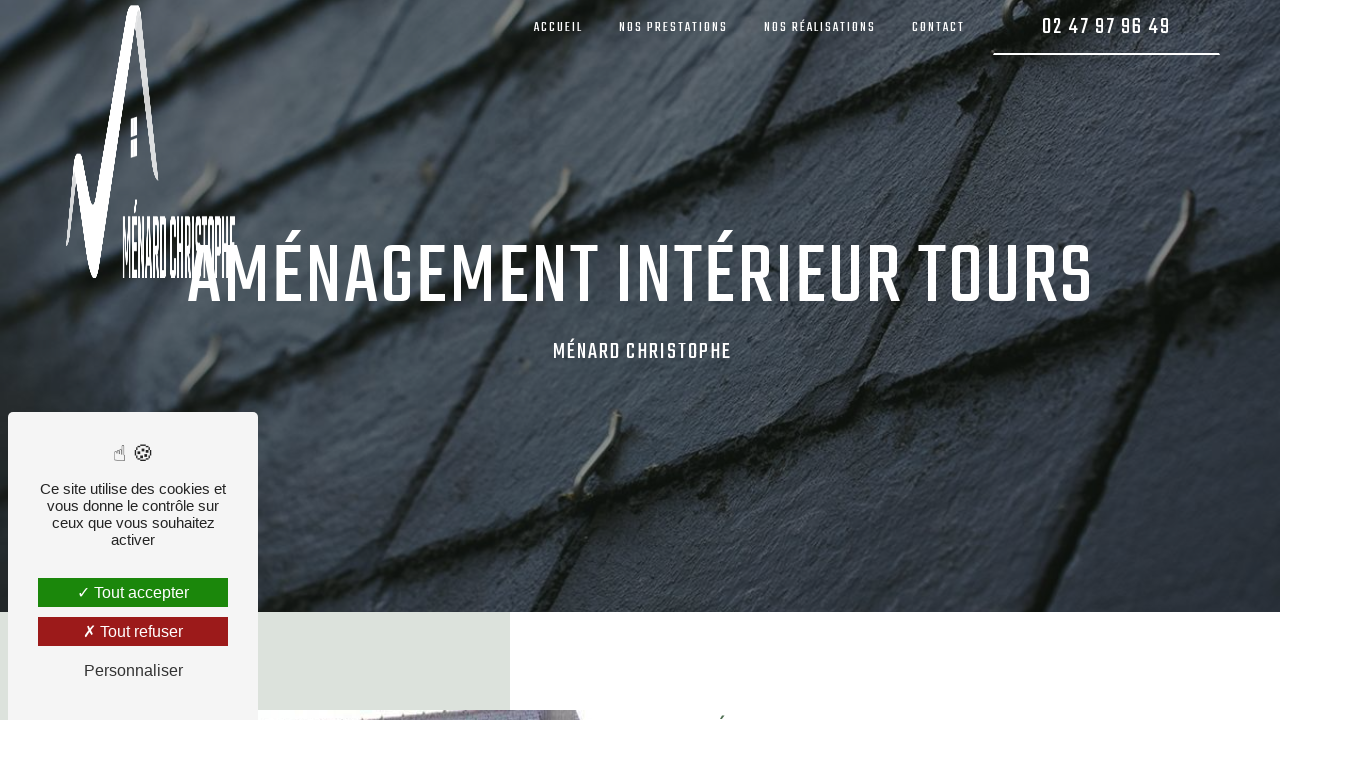

--- FILE ---
content_type: text/html; charset=UTF-8
request_url: https://menard-charpentes-ramonage-bourgueil.fr/fr/page/amenagement-interieur/tours
body_size: 21341
content:
<!DOCTYPE html>
<html lang="fr">
<head>
	<meta charset="UTF-8"/>
	<meta name="viewport" content="width=device-width, initial-scale=1, shrink-to-fit=no">
	<title>aménagement intérieur Tours - Ménard Christophe</title>
	<script type="text/javascript" src="/bundles/tarteaucitron/tarteaucitron_services.js"></script>
<script type="text/javascript" src="/bundles/tarteaucitron/tarteaucitron.js"></script>
<script type="text/javascript"
        id="init_tac"
        data-iconposition="BottomLeft"
        data-bodyposition="bottom"
        data-iconsrc="/bundles/tarteaucitron/logo-cookies.svg"
        data-iconsrcdisplay="false"
        src="/bundles/tarteaucitron/inittarteaucitron.js">
</script>
					<link rel="stylesheet" href="/build/new.270638c9.css"><link href="https://fonts.googleapis.com/css2?family=Teko:wght@100;400;900&display=swap"
				  rel="stylesheet">	<link rel="shortcut icon" type="image/png" href="/uploads/media/images/cms/medias/8d8e1d77ce95c5fd14c22b36cf45f9824ab710e0.png"/><meta name="keywords" content="aménagement intérieur Tours"/>
	<meta name="description" content="    La société Ménard Christophe située près de Tours vous propose ses services en aménagement intérieur. Fort de son expérience, notre équipe dynamique, soudée et serviable est à votre service. Contactez nous au 02 47 97 96 49, nous saurons vous guider.
"/>

	

	<style>
				.primary-color {
			color: #161e17;
		}

		.primary-color {
			color: #161e17;
		}

		.secondary-bg-color {
			background-color: #fff;
		}

		.secondary-color {
			color: #fff;
		}

		.tertiary-bg-color {
			background-color: #4F6F52;
		}

		.tertiary-color {
			color: #4F6F52;
		}

		.config-font {
			font-family: Teko, sans-serif;
		}

		@charset "UTF-8";
/*TEMPLATE - 2024*/
/*GLOBAL*/
body {
  background-color: #fff;
}
@keyframes floating {
  0% {
    transform: translate(0, 0px);
  }
  50% {
    transform: translate(0, 15px);
  }
  100% {
    transform: translate(0, 0px);
  }
}
/*SCROLL*/
::-webkit-scrollbar {
  width: 6px;
}
::-webkit-scrollbar-thumb {
  background: #4F6F52;
  border-radius: 50px;
}
.scrollTop {
  background-color: #4F6F52;
  color: #fff;
  border-radius: 50px;
}
.scrollTop:hover {
  color: #fff;
}
/*TEXT*/
::selection {
  background: #618264;
  color: #fff;
}
@font-face {
  font-family: Teko, sans-serif;
  font-weight: 400 !important;
  src: local("sans serif"), local("sans-serif"), local(Teko);
  font-display: swap;
}
h1, h2, .two-columns-presentation-content .typewrite, .activity-content .card-body .card-container h3, .information-content .item-content .item .information strong, .seo-page .information-content .item-content .item .information strong, marquee h1, marquee h2, marquee h3, marquee h4, marquee h5, marquee h6, marquee p, h3, .seo-page h3, .seo-page h4, .seo-page h5, .seo-page h6, h4, h5, h6 {
  color: #161e17;
  font-family: Teko, sans-serif;
  font-weight: 400 !important;
  text-transform: uppercase !important;
  letter-spacing: 2px;
}
h1 {
  font-size: clamp(2.2rem, 7vw, 7rem) !important;
}
h2, .two-columns-presentation-content .typewrite, .activity-content .card-body .card-container h3, .information-content .item-content .item .information strong, .seo-page .information-content .item-content .item .information strong, marquee h1, marquee h2, marquee h3, marquee h4, marquee h5, marquee h6, marquee p {
  font-size: clamp(2.5rem, 5vw, 3.8rem) !important;
}
h3, .seo-page h3, .seo-page h4, .seo-page h5, .seo-page h6 {
  font-size: clamp(1rem, 5vw, 1.5rem) !important;
}
h4, h5, h6 {
  font-size: clamp(1.2rem, 3vw, 1rem) !important;
}
p, .image-full-width-text-content .text-content p, .information-content .item-content .item .information p, .information-content .item-content .item .information a, .seo-page .information-content .item-content .item .information p, .seo-page .information-content .item-content .item .information a, .footer-content .btn-seo, .footer-content .information-seo-content p, li {
  color: #161e17;
  letter-spacing: 2px;
  line-height: 1.4;
  font-weight: 200;
}
p strong, .image-full-width-text-content .text-content p strong, .information-content .item-content .item .information p strong, .information-content .item-content .item .information a strong, .seo-page .information-content .item-content .item .information p strong, .seo-page .information-content .item-content .item .information a strong, .footer-content .btn-seo strong, .footer-content .information-seo-content p strong, li strong {
  color: #4F6F52;
  font-weight: bold;
}
a {
  color: #4F6F52;
  transition: opacity 0.3s, text-decoration 0.3s;
}
a:hover, a:focus {
  opacity: 0.5;
  text-decoration: none;
}
li {
  list-style: inside;
}
li::marker {
  color: #4F6F52 !important;
}
hr {
  border-top: 2px solid #4F6F52;
  width: 100px;
}
/*BTN*/
.btn, .image-full-width-text-content .text-content .btn-content .btn, .agencies .agencies-search-container button, .seo-page .two-columns-content .btn-content .btn-seo, .error-content .btn {
  font-family: Teko, sans-serif;
  font-weight: 400 !important;
  text-transform: uppercase !important;
  color: #4F6F52;
  font-size: 1.5em !important;
  padding: 15px 0;
}
.btn i, .image-full-width-text-content .text-content .btn-content .btn i, .agencies .agencies-search-container button i, .seo-page .two-columns-content .btn-content .btn-seo i, .error-content .btn i {
  color: #fff;
  background: #4F6F52;
}
.btn:before, .image-full-width-text-content .text-content .btn-content .btn:before, .agencies .agencies-search-container button:before, .seo-page .two-columns-content .btn-content .btn-seo:before, .error-content .btn:before {
  content: "";
  position: absolute;
  background: #4F6F52;
  top: 2.5em;
  display: block;
  border-radius: 0;
  width: 50%;
  height: 2px;
  transition: all 0.3s ease;
}
.btn:hover:before, .image-full-width-text-content .text-content .btn-content .btn:hover:before, .agencies .agencies-search-container button:hover:before, .seo-page .two-columns-content .btn-content .btn-seo:hover:before, .error-content .btn:hover:before {
  width: 75%;
}
/*MENU*/
.top-menu .navbar {
  padding: 0 100px;
}
.top-menu .navbar .navbar-brand img {
  height: clamp(50px, 65%, 100px);
  max-width: 170px;
}
.top-menu .affix-top, .top-menu .affix {
  font-family: Teko, sans-serif;
  font-weight: 400 !important;
  text-transform: uppercase !important;
}
.top-menu .affix-top {
  background: transparent;
  height: 15vh;
  align-items: end;
}
.top-menu .affix-top .navbar-brand img {
  filter: brightness(100);
  /*filter: invert(1);*/
  /*display: none;*/
}
.top-menu .affix-top li a {
  color: #fff;
  font-size: 1.5em;
}
.top-menu .affix-top li a:hover {
  opacity: 0.5;
}
.top-menu .btn, .top-menu .image-full-width-text-content .text-content .btn-content .btn, .image-full-width-text-content .text-content .btn-content .top-menu .btn, .top-menu .agencies .agencies-search-container button, .agencies .agencies-search-container .top-menu button, .top-menu .seo-page .two-columns-content .btn-content .btn-seo, .seo-page .two-columns-content .btn-content .top-menu .btn-seo, .top-menu .error-content .btn, .error-content .top-menu .btn {
  color: #fff !important;
  border-bottom: 2px solid #fff;
  border-radius: 0;
}
.affix {
  background-color: #161e17;
  height: 9vh;
}
.affix .navbar-brand img {
  filter: brightness(100);
}
.affix li a {
  color: #fff;
  font-size: 1.2em;
}
.affix li a:hover {
  opacity: 0.5;
}
.affix .btn, .affix .image-full-width-text-content .text-content .btn-content .btn, .image-full-width-text-content .text-content .btn-content .affix .btn, .affix .agencies .agencies-search-container button, .agencies .agencies-search-container .affix button, .affix .seo-page .two-columns-content .btn-content .btn-seo, .seo-page .two-columns-content .btn-content .affix .btn-seo, .affix .error-content .btn, .error-content .affix .btn {
  color: #fff !important;
  border-bottom: 2px solid #fff;
}
.affix .btn:hover, .affix .image-full-width-text-content .text-content .btn-content .btn:hover, .image-full-width-text-content .text-content .btn-content .affix .btn:hover, .affix .agencies .agencies-search-container button:hover, .agencies .agencies-search-container .affix button:hover, .affix .seo-page .two-columns-content .btn-content .btn-seo:hover, .seo-page .two-columns-content .btn-content .affix .btn-seo:hover, .affix .error-content .btn:hover, .error-content .affix .btn:hover {
  opacity: 0.5;
}
.dropdown-menu {
  background-color: #4F6F52 !important;
  margin-left: -1em;
}
.dropdown-menu a {
  color: #fff !important;
  width: 100%;
  justify-content: center;
}
.post .affix-top, .post .affix, .product .affix-top, .product .affix, .error .affix-top, .error .affix {
  height: 9vh;
  align-items: center;
}
.post .affix-top .navbar-brand img, .post .affix .navbar-brand img, .product .affix-top .navbar-brand img, .product .affix .navbar-brand img, .error .affix-top .navbar-brand img, .error .affix .navbar-brand img {
  filter: none;
}
.post .affix-top li a, .post .affix li a, .product .affix-top li a, .product .affix li a, .error .affix-top li a, .error .affix li a {
  color: #161e17;
}
.post .affix-top .btn, .post .affix-top .image-full-width-text-content .text-content .btn-content .btn, .image-full-width-text-content .text-content .btn-content .post .affix-top .btn, .post .affix-top .agencies .agencies-search-container button, .agencies .agencies-search-container .post .affix-top button, .post .affix-top .seo-page .two-columns-content .btn-content .btn-seo, .seo-page .two-columns-content .btn-content .post .affix-top .btn-seo, .post .affix-top .error-content .btn, .error-content .post .affix-top .btn, .post .affix .btn, .post .affix .image-full-width-text-content .text-content .btn-content .btn, .image-full-width-text-content .text-content .btn-content .post .affix .btn, .post .affix .agencies .agencies-search-container button, .agencies .agencies-search-container .post .affix button, .post .affix .seo-page .two-columns-content .btn-content .btn-seo, .seo-page .two-columns-content .btn-content .post .affix .btn-seo, .post .affix .error-content .btn, .error-content .post .affix .btn, .product .affix-top .btn, .product .affix-top .image-full-width-text-content .text-content .btn-content .btn, .image-full-width-text-content .text-content .btn-content .product .affix-top .btn, .product .affix-top .agencies .agencies-search-container button, .agencies .agencies-search-container .product .affix-top button, .product .affix-top .seo-page .two-columns-content .btn-content .btn-seo, .seo-page .two-columns-content .btn-content .product .affix-top .btn-seo, .product .affix-top .error-content .btn, .error-content .product .affix-top .btn, .product .affix .btn, .product .affix .image-full-width-text-content .text-content .btn-content .btn, .image-full-width-text-content .text-content .btn-content .product .affix .btn, .product .affix .agencies .agencies-search-container button, .agencies .agencies-search-container .product .affix button, .product .affix .seo-page .two-columns-content .btn-content .btn-seo, .seo-page .two-columns-content .btn-content .product .affix .btn-seo, .product .affix .error-content .btn, .error-content .product .affix .btn, .error .affix-top .btn, .error .affix-top .image-full-width-text-content .text-content .btn-content .btn, .image-full-width-text-content .text-content .btn-content .error .affix-top .btn, .error .affix-top .agencies .agencies-search-container button, .agencies .agencies-search-container .error .affix-top button, .error .affix-top .seo-page .two-columns-content .btn-content .btn-seo, .seo-page .two-columns-content .btn-content .error .affix-top .btn-seo, .error .affix-top .error-content .btn, .error-content .error .affix-top .btn, .error .affix .btn, .error .affix .image-full-width-text-content .text-content .btn-content .btn, .image-full-width-text-content .text-content .btn-content .error .affix .btn, .error .affix .agencies .agencies-search-container button, .agencies .agencies-search-container .error .affix button, .error .affix .seo-page .two-columns-content .btn-content .btn-seo, .seo-page .two-columns-content .btn-content .error .affix .btn-seo, .error .affix .error-content .btn, .error-content .error .affix .btn {
  color: #161e17 !important;
  border-bottom: 2px solid #161e17;
}
/*LEFT-MENU*/
.hamburger {
  background-color: #4F6F52;
  border-radius: 0px !important;
  margin: 20px 0 0 45px;
}
.hamb-menu {
  font-family: Teko, sans-serif;
  font-weight: 400 !important;
  text-transform: uppercase !important;
  color: #fff;
}
.hamburger.is-open .hamb-top, .hamburger.is-open .hamb-middle, .hamburger.is-open .hamb-bottom, .hamburger.is-closed .hamb-top, .hamburger.is-closed .hamb-middle, .hamburger.is-closed .hamb-bottom {
  background: #fff;
}
#sidebar {
  background-color: rgba(255, 255, 255, 0.9);
}
#sidebar.active {
  border-radius: 0px !important;
  transform: scale(0.8) !important;
  width: 480px;
}
.sidebar {
  font-family: Teko, sans-serif;
  font-weight: 400 !important;
  text-transform: uppercase !important;
}
.sidebar .sidebar-header img {
  width: 55%;
  /*filter: grayscale(1) brightness(100);*/
  /*filter: invert(1);*/
}
.sidebar .sidebar-header strong {
  display: none;
}
.sidebar .btn, .sidebar .image-full-width-text-content .text-content .btn-content .btn, .image-full-width-text-content .text-content .btn-content .sidebar .btn, .sidebar .agencies .agencies-search-container button, .agencies .agencies-search-container .sidebar button, .sidebar .seo-page .two-columns-content .btn-content .btn-seo, .seo-page .two-columns-content .btn-content .sidebar .btn-seo, .sidebar .error-content .btn, .error-content .sidebar .btn {
  color: #161e17 !important;
  border: 0;
  border-radius: 0;
  border-bottom: 2px solid #161e17;
}
.sidebar .btn:hover, .sidebar .image-full-width-text-content .text-content .btn-content .btn:hover, .image-full-width-text-content .text-content .btn-content .sidebar .btn:hover, .sidebar .agencies .agencies-search-container button:hover, .agencies .agencies-search-container .sidebar button:hover, .sidebar .seo-page .two-columns-content .btn-content .btn-seo:hover, .seo-page .two-columns-content .btn-content .sidebar .btn-seo:hover, .sidebar .error-content .btn:hover, .error-content .sidebar .btn:hover {
  color: #4F6F52 !important;
  border-bottom: 1px solid #4F6F52;
  border-left: 0;
}
.sidebar li a {
  color: #161e17;
  font-size: 20px;
  border-left: 2px solid #4F6F52;
}
.sidebar li a:hover {
  color: #4F6F52 !important;
  border-left: 10px solid #4F6F52;
}
.sidebar .active a:first-child {
  color: #4F6F52 !important;
  border-left: 10px solid #4F6F52;
}
.sidebar .active a:first-child:hover {
  color: #161e17 !important;
}
.sidebar .active .dropdown-toggle {
  color: #161e17 !important;
}
.sidebar .social-network ul {
  background-color: #4F6F52;
  justify-content: flex-start;
  padding: 0 0 0 30px;
}
.sidebar .social-network ul li a {
  color: #fff;
  font-size: 40px;
  border: 0;
}
.sidebar .social-network ul li a:hover {
  color: #fff !important;
  opacity: 0.5;
}
/*VIDEO*/
.video-container {
  clip-path: 0;
}
.video-container .opacity-video {
  background: #161e17;
  opacity: 0.5;
}
.video-container video {
  /*filter: blur(10px);*/
  /*filter: grayscale(1);*/
}
.video-container .text-content img {
  height: clamp(30px, 65%, 120px);
  max-height: 120px;
  padding-bottom: 20px;
  /*filter: grayscale(1) brightness(100);*/
  /*filter: invert(1);*/
}
.video-container .text-content h1, .video-container .text-content h2, .video-container .text-content .two-columns-presentation-content .typewrite, .two-columns-presentation-content .video-container .text-content .typewrite, .video-container .text-content .activity-content .card-body .card-container h3, .activity-content .card-body .card-container .video-container .text-content h3, .video-container .text-content .information-content .item-content .item .information strong, .information-content .item-content .item .information .video-container .text-content strong, .video-container .text-content .seo-page .information-content .item-content .item .information strong, .seo-page .information-content .item-content .item .information .video-container .text-content strong, .video-container .text-content marquee h1, marquee .video-container .text-content h1, .video-container .text-content marquee h2, marquee .video-container .text-content h2, .video-container .text-content marquee h3, marquee .video-container .text-content h3, .video-container .text-content marquee h4, marquee .video-container .text-content h4, .video-container .text-content marquee h5, marquee .video-container .text-content h5, .video-container .text-content marquee h6, marquee .video-container .text-content h6, .video-container .text-content marquee p, marquee .video-container .text-content p, .video-container .text-content h3, .video-container .text-content .seo-page h3, .seo-page .video-container .text-content h3, .video-container .text-content .seo-page h4, .seo-page .video-container .text-content h4, .video-container .text-content .seo-page h5, .seo-page .video-container .text-content h5, .video-container .text-content .seo-page h6, .seo-page .video-container .text-content h6, .video-container .text-content h4, .video-container .text-content h5, .video-container .text-content h6, .video-container .text-content p, .video-container .text-content .image-full-width-text-content .text-content p, .image-full-width-text-content .text-content .video-container .text-content p, .video-container .text-content .information-content .item-content .item .information p, .information-content .item-content .item .information .video-container .text-content p, .video-container .text-content .information-content .item-content .item .information a, .information-content .item-content .item .information .video-container .text-content a, .video-container .text-content .seo-page .information-content .item-content .item .information p, .seo-page .information-content .item-content .item .information .video-container .text-content p, .video-container .text-content .seo-page .information-content .item-content .item .information a, .seo-page .information-content .item-content .item .information .video-container .text-content a, .video-container .text-content .footer-content .btn-seo, .footer-content .video-container .text-content .btn-seo, .video-container .text-content .footer-content .information-seo-content p, .footer-content .information-seo-content .video-container .text-content p, .video-container .text-content strong {
  color: #fff;
}
.video-container .text-content h1 {
  overflow: visible;
  white-space: normal;
}
.video-container .text-content h2, .video-container .text-content .two-columns-presentation-content .typewrite, .two-columns-presentation-content .video-container .text-content .typewrite, .video-container .text-content .activity-content .card-body .card-container h3, .activity-content .card-body .card-container .video-container .text-content h3, .video-container .text-content .information-content .item-content .item .information strong, .information-content .item-content .item .information .video-container .text-content strong, .video-container .text-content .seo-page .information-content .item-content .item .information strong, .seo-page .information-content .item-content .item .information .video-container .text-content strong, .video-container .text-content marquee h1, marquee .video-container .text-content h1, .video-container .text-content marquee h2, marquee .video-container .text-content h2, .video-container .text-content marquee h3, marquee .video-container .text-content h3, .video-container .text-content marquee h4, marquee .video-container .text-content h4, .video-container .text-content marquee h5, marquee .video-container .text-content h5, .video-container .text-content marquee h6, marquee .video-container .text-content h6, .video-container .text-content marquee p, marquee .video-container .text-content p {
  font-size: clamp(1.5rem, 5vw, 2rem) !important;
}
.video-container .text-content .btn-content .btn, .video-container .text-content .btn-content .image-full-width-text-content .text-content .btn-content .btn, .image-full-width-text-content .text-content .btn-content .video-container .text-content .btn-content .btn, .video-container .text-content .btn-content .agencies .agencies-search-container button, .agencies .agencies-search-container .video-container .text-content .btn-content button, .video-container .text-content .btn-content .seo-page .two-columns-content .btn-content .btn-seo, .seo-page .two-columns-content .btn-content .video-container .text-content .btn-content .btn-seo, .video-container .text-content .btn-content .error-content .btn, .error-content .video-container .text-content .btn-content .btn {
  color: #fff;
}
.video-container .text-content .btn-content .btn i, .video-container .text-content .btn-content .image-full-width-text-content .text-content .btn-content .btn i, .image-full-width-text-content .text-content .btn-content .video-container .text-content .btn-content .btn i, .video-container .text-content .btn-content .agencies .agencies-search-container button i, .agencies .agencies-search-container .video-container .text-content .btn-content button i, .video-container .text-content .btn-content .seo-page .two-columns-content .btn-content .btn-seo i, .seo-page .two-columns-content .btn-content .video-container .text-content .btn-content .btn-seo i, .video-container .text-content .btn-content .error-content .btn i, .error-content .video-container .text-content .btn-content .btn i {
  color: #4F6F52;
  background: #fff;
}
.video-container .text-content .btn-content .btn:before, .video-container .text-content .btn-content .image-full-width-text-content .text-content .btn-content .btn:before, .image-full-width-text-content .text-content .btn-content .video-container .text-content .btn-content .btn:before, .video-container .text-content .btn-content .agencies .agencies-search-container button:before, .agencies .agencies-search-container .video-container .text-content .btn-content button:before, .video-container .text-content .btn-content .seo-page .two-columns-content .btn-content .btn-seo:before, .seo-page .two-columns-content .btn-content .video-container .text-content .btn-content .btn-seo:before, .video-container .text-content .btn-content .error-content .btn:before, .error-content .video-container .text-content .btn-content .btn:before {
  background: #fff;
}
.video-container .text-content .btn-content .btn:hover, .video-container .text-content .btn-content .image-full-width-text-content .text-content .btn-content .btn:hover, .image-full-width-text-content .text-content .btn-content .video-container .text-content .btn-content .btn:hover, .video-container .text-content .btn-content .agencies .agencies-search-container button:hover, .agencies .agencies-search-container .video-container .text-content .btn-content button:hover, .video-container .text-content .btn-content .seo-page .two-columns-content .btn-content .btn-seo:hover, .seo-page .two-columns-content .btn-content .video-container .text-content .btn-content .btn-seo:hover, .video-container .text-content .btn-content .error-content .btn:hover, .error-content .video-container .text-content .btn-content .btn:hover {
  opacity: 0.5;
}
.video-container .icofont-rounded-down:before {
  content: "" !important;
}
.video-container img, .video-container h1, .video-container h2, .video-container .two-columns-presentation-content .typewrite, .two-columns-presentation-content .video-container .typewrite, .video-container .activity-content .card-body .card-container h3, .activity-content .card-body .card-container .video-container h3, .video-container .information-content .item-content .item .information strong, .information-content .item-content .item .information .video-container strong, .video-container .seo-page .information-content .item-content .item .information strong, .seo-page .information-content .item-content .item .information .video-container strong, .video-container marquee h1, marquee .video-container h1, .video-container marquee h2, marquee .video-container h2, .video-container marquee h3, marquee .video-container h3, .video-container marquee h4, marquee .video-container h4, .video-container marquee h5, marquee .video-container h5, .video-container marquee h6, marquee .video-container h6, .video-container marquee p, marquee .video-container p, .video-container h3, .video-container .seo-page h3, .seo-page .video-container h3, .video-container .seo-page h4, .seo-page .video-container h4, .video-container .seo-page h5, .seo-page .video-container h5, .video-container .seo-page h6, .seo-page .video-container h6, .video-container .btn-content, .video-container .justify-content-center {
  text-align: left !important;
  justify-content: left !important;
}
.video-container .container {
  max-width: 100%;
  margin: 0 100px;
}
/*SLIDER*/
.slider-content {
  height: 100vh;
}
.slider-content .background-opacity-slider {
  background: linear-gradient(90deg, rgba(0, 0, 0, 0.8) 50%, rgba(0, 0, 0, 0.4) 50%);
  z-index: 1;
}
.slider-content .home-slider-text img {
  width: clamp(30px, 65%, 170px);
  max-width: 170px;
  height: auto;
  padding-bottom: 20px;
  /*filter: grayscale(1) brightness(100);*/
  /*filter: invert(1);*/
}
.slider-content .home-slider-text h1, .slider-content .home-slider-text h2, .slider-content .home-slider-text .two-columns-presentation-content .typewrite, .two-columns-presentation-content .slider-content .home-slider-text .typewrite, .slider-content .home-slider-text .activity-content .card-body .card-container h3, .activity-content .card-body .card-container .slider-content .home-slider-text h3, .slider-content .home-slider-text .information-content .item-content .item .information strong, .information-content .item-content .item .information .slider-content .home-slider-text strong, .slider-content .home-slider-text .seo-page .information-content .item-content .item .information strong, .seo-page .information-content .item-content .item .information .slider-content .home-slider-text strong, .slider-content .home-slider-text marquee h1, marquee .slider-content .home-slider-text h1, .slider-content .home-slider-text marquee h2, marquee .slider-content .home-slider-text h2, .slider-content .home-slider-text marquee h3, marquee .slider-content .home-slider-text h3, .slider-content .home-slider-text marquee h4, marquee .slider-content .home-slider-text h4, .slider-content .home-slider-text marquee h5, marquee .slider-content .home-slider-text h5, .slider-content .home-slider-text marquee h6, marquee .slider-content .home-slider-text h6, .slider-content .home-slider-text marquee p, marquee .slider-content .home-slider-text p, .slider-content .home-slider-text h3, .slider-content .home-slider-text .seo-page h3, .seo-page .slider-content .home-slider-text h3, .slider-content .home-slider-text .seo-page h4, .seo-page .slider-content .home-slider-text h4, .slider-content .home-slider-text .seo-page h5, .seo-page .slider-content .home-slider-text h5, .slider-content .home-slider-text .seo-page h6, .seo-page .slider-content .home-slider-text h6, .slider-content .home-slider-text h4, .slider-content .home-slider-text h5, .slider-content .home-slider-text h6, .slider-content .home-slider-text p, .slider-content .home-slider-text .image-full-width-text-content .text-content p, .image-full-width-text-content .text-content .slider-content .home-slider-text p, .slider-content .home-slider-text .information-content .item-content .item .information p, .information-content .item-content .item .information .slider-content .home-slider-text p, .slider-content .home-slider-text .information-content .item-content .item .information a, .information-content .item-content .item .information .slider-content .home-slider-text a, .slider-content .home-slider-text .seo-page .information-content .item-content .item .information p, .seo-page .information-content .item-content .item .information .slider-content .home-slider-text p, .slider-content .home-slider-text .seo-page .information-content .item-content .item .information a, .seo-page .information-content .item-content .item .information .slider-content .home-slider-text a, .slider-content .home-slider-text .footer-content .btn-seo, .footer-content .slider-content .home-slider-text .btn-seo, .slider-content .home-slider-text .footer-content .information-seo-content p, .footer-content .information-seo-content .slider-content .home-slider-text p, .slider-content .home-slider-text strong {
  color: #fff;
}
.slider-content .home-slider-text h1 {
  overflow: visible;
  white-space: normal;
  margin: 0;
}
.slider-content .home-slider-text h2, .slider-content .home-slider-text .two-columns-presentation-content .typewrite, .two-columns-presentation-content .slider-content .home-slider-text .typewrite, .slider-content .home-slider-text .activity-content .card-body .card-container h3, .activity-content .card-body .card-container .slider-content .home-slider-text h3, .slider-content .home-slider-text .information-content .item-content .item .information strong, .information-content .item-content .item .information .slider-content .home-slider-text strong, .slider-content .home-slider-text .seo-page .information-content .item-content .item .information strong, .seo-page .information-content .item-content .item .information .slider-content .home-slider-text strong, .slider-content .home-slider-text marquee h1, marquee .slider-content .home-slider-text h1, .slider-content .home-slider-text marquee h2, marquee .slider-content .home-slider-text h2, .slider-content .home-slider-text marquee h3, marquee .slider-content .home-slider-text h3, .slider-content .home-slider-text marquee h4, marquee .slider-content .home-slider-text h4, .slider-content .home-slider-text marquee h5, marquee .slider-content .home-slider-text h5, .slider-content .home-slider-text marquee h6, marquee .slider-content .home-slider-text h6, .slider-content .home-slider-text marquee p, marquee .slider-content .home-slider-text p {
  font-size: clamp(1rem, 6vw, 2.5rem) !important;
  margin: 0;
}
.slider-content .btn-slider-content {
  margin-top: 15px !important;
}
.slider-content .btn-slider-content .btn, .slider-content .btn-slider-content .image-full-width-text-content .text-content .btn-content .btn, .image-full-width-text-content .text-content .btn-content .slider-content .btn-slider-content .btn, .slider-content .btn-slider-content .agencies .agencies-search-container button, .agencies .agencies-search-container .slider-content .btn-slider-content button, .slider-content .btn-slider-content .seo-page .two-columns-content .btn-content .btn-seo, .seo-page .two-columns-content .btn-content .slider-content .btn-slider-content .btn-seo, .slider-content .btn-slider-content .error-content .btn, .error-content .slider-content .btn-slider-content .btn {
  color: #fff;
}
.slider-content .btn-slider-content .btn i, .slider-content .btn-slider-content .image-full-width-text-content .text-content .btn-content .btn i, .image-full-width-text-content .text-content .btn-content .slider-content .btn-slider-content .btn i, .slider-content .btn-slider-content .agencies .agencies-search-container button i, .agencies .agencies-search-container .slider-content .btn-slider-content button i, .slider-content .btn-slider-content .seo-page .two-columns-content .btn-content .btn-seo i, .seo-page .two-columns-content .btn-content .slider-content .btn-slider-content .btn-seo i, .slider-content .btn-slider-content .error-content .btn i, .error-content .slider-content .btn-slider-content .btn i {
  color: #4F6F52;
  background: #fff;
}
.slider-content .btn-slider-content .btn:before, .slider-content .btn-slider-content .image-full-width-text-content .text-content .btn-content .btn:before, .image-full-width-text-content .text-content .btn-content .slider-content .btn-slider-content .btn:before, .slider-content .btn-slider-content .agencies .agencies-search-container button:before, .agencies .agencies-search-container .slider-content .btn-slider-content button:before, .slider-content .btn-slider-content .seo-page .two-columns-content .btn-content .btn-seo:before, .seo-page .two-columns-content .btn-content .slider-content .btn-slider-content .btn-seo:before, .slider-content .btn-slider-content .error-content .btn:before, .error-content .slider-content .btn-slider-content .btn:before {
  background: #fff;
}
.slider-content .btn-slider-content .btn:hover, .slider-content .btn-slider-content .image-full-width-text-content .text-content .btn-content .btn:hover, .image-full-width-text-content .text-content .btn-content .slider-content .btn-slider-content .btn:hover, .slider-content .btn-slider-content .agencies .agencies-search-container button:hover, .agencies .agencies-search-container .slider-content .btn-slider-content button:hover, .slider-content .btn-slider-content .seo-page .two-columns-content .btn-content .btn-seo:hover, .seo-page .two-columns-content .btn-content .slider-content .btn-slider-content .btn-seo:hover, .slider-content .btn-slider-content .error-content .btn:hover, .error-content .slider-content .btn-slider-content .btn:hover {
  opacity: 0.5;
}
.slider-content .carousel-fade {
  height: 100vh;
}
.slider-content .carousel-fade .carousel-inner {
  /*filter: blur(10px);*/
  /*filter: grayscale(1);*/
}
.slider-content .line-slider-content .line, .slider-content .line-slider-content .line2, .slider-content .line-slider-content .line3, .slider-content .line-slider-content .line4 {
  background: #fff;
  z-index: 9;
}
.slider-content .line-slider-content .line {
  top: 5%;
  left: 3%;
}
.slider-content .line-slider-content .line2 {
  right: 3%;
  top: 15%;
}
.slider-content .line-slider-content .line3 {
  bottom: 5%;
  right: 3%;
}
.slider-content .line-slider-content .line4 {
  left: 3%;
  bottom: 15%;
}
.slider-content .carousel-indicators {
  left: 0 100px;
}
.slider-content .arrow-down-content {
  z-index: 9;
}
.slider-content .arrow-down-content .icofont-rounded-down:before {
  content: "" !important;
}
.slider-content .logo-content, .slider-content h1, .slider-content h2, .slider-content .two-columns-presentation-content .typewrite, .two-columns-presentation-content .slider-content .typewrite, .slider-content .activity-content .card-body .card-container h3, .activity-content .card-body .card-container .slider-content h3, .slider-content .information-content .item-content .item .information strong, .information-content .item-content .item .information .slider-content strong, .slider-content .seo-page .information-content .item-content .item .information strong, .seo-page .information-content .item-content .item .information .slider-content strong, .slider-content marquee h1, marquee .slider-content h1, .slider-content marquee h2, marquee .slider-content h2, .slider-content marquee h3, marquee .slider-content h3, .slider-content marquee h4, marquee .slider-content h4, .slider-content marquee h5, marquee .slider-content h5, .slider-content marquee h6, marquee .slider-content h6, .slider-content marquee p, marquee .slider-content p, .slider-content h3, .slider-content .seo-page h3, .seo-page .slider-content h3, .slider-content .seo-page h4, .seo-page .slider-content h4, .slider-content .seo-page h5, .seo-page .slider-content h5, .slider-content .seo-page h6, .seo-page .slider-content h6, .slider-content .btn-content, .slider-content .justify-content-center {
  text-align: left !important;
  justify-content: left !important;
}
.slider-content .container {
  max-width: 100%;
  margin: 0;
}
/*BANNER*/
.banner-content, .seo-page .banner-content {
  height: 85vh;
  clip-path: 0;
}
.banner-content .opacity-banner, .seo-page .banner-content .opacity-banner {
  background: #161e17;
  opacity: 0.5;
}
.banner-content .img, .seo-page .banner-content .img, .banner-content video, .seo-page .banner-content video {
  /*filter: blur(5px);*/
  /*filter: grayscale(1);*/
}
.banner-content .logo-content, .seo-page .banner-content .logo-content, .banner-content h1, .seo-page .banner-content h1, .banner-content h2, .seo-page .banner-content h2, .banner-content .two-columns-presentation-content .typewrite, .two-columns-presentation-content .banner-content .typewrite, .banner-content .activity-content .card-body .card-container h3, .activity-content .card-body .card-container .banner-content h3, .banner-content .information-content .item-content .item .information strong, .information-content .item-content .item .information .banner-content strong, .banner-content .seo-page .information-content .item-content .item .information strong, .seo-page .information-content .item-content .item .information .banner-content strong, .banner-content marquee h1, marquee .banner-content h1, .banner-content marquee h2, marquee .banner-content h2, .banner-content marquee h3, marquee .banner-content h3, .banner-content marquee h4, marquee .banner-content h4, .banner-content marquee h5, marquee .banner-content h5, .banner-content marquee h6, marquee .banner-content h6, .banner-content marquee p, marquee .banner-content p, .banner-content h3, .seo-page .banner-content h3, .banner-content .seo-page h3, .banner-content .seo-page h4, .seo-page .banner-content h4, .banner-content .seo-page h5, .seo-page .banner-content h5, .banner-content .seo-page h6, .seo-page .banner-content h6, .banner-content h4, .banner-content h5, .banner-content h6, .banner-content p, .seo-page .banner-content p, .banner-content .image-full-width-text-content .text-content p, .image-full-width-text-content .text-content .banner-content p, .banner-content .information-content .item-content .item .information p, .information-content .item-content .item .information .banner-content p, .banner-content .information-content .item-content .item .information a, .information-content .item-content .item .information .banner-content a, .banner-content .seo-page .information-content .item-content .item .information p, .seo-page .information-content .item-content .item .information .banner-content p, .banner-content .seo-page .information-content .item-content .item .information a, .seo-page .information-content .item-content .item .information .banner-content a, .banner-content .footer-content .btn-seo, .footer-content .banner-content .btn-seo, .banner-content .footer-content .information-seo-content p, .footer-content .information-seo-content .banner-content p, .banner-content .content-btn, .seo-page .banner-content .content-btn {
  text-align: left !important;
  justify-content: left !important;
}
.banner-content .logo-content img, .seo-page .banner-content .logo-content img {
  max-width: 200px;
  /*filter: grayscale(1) brightness(100);*/
}
.banner-content .text-content, .seo-page .banner-content .text-content {
  align-self: end;
  /*margin: 0 0px 100px;*/
}
.banner-content .text-content h1, .seo-page .banner-content .text-content h1, .banner-content .text-content h2, .seo-page .banner-content .text-content h2, .banner-content .text-content .two-columns-presentation-content .typewrite, .two-columns-presentation-content .banner-content .text-content .typewrite, .banner-content .text-content .activity-content .card-body .card-container h3, .activity-content .card-body .card-container .banner-content .text-content h3, .banner-content .text-content .information-content .item-content .item .information strong, .information-content .item-content .item .information .banner-content .text-content strong, .banner-content .text-content .seo-page .information-content .item-content .item .information strong, .seo-page .information-content .item-content .item .information .banner-content .text-content strong, .banner-content .text-content marquee h1, marquee .banner-content .text-content h1, .banner-content .text-content marquee h2, marquee .banner-content .text-content h2, .banner-content .text-content marquee h3, marquee .banner-content .text-content h3, .banner-content .text-content marquee h4, marquee .banner-content .text-content h4, .banner-content .text-content marquee h5, marquee .banner-content .text-content h5, .banner-content .text-content marquee h6, marquee .banner-content .text-content h6, .banner-content .text-content marquee p, marquee .banner-content .text-content p, .banner-content .text-content h3, .seo-page .banner-content .text-content h3, .banner-content .text-content .seo-page h3, .banner-content .text-content .seo-page h4, .seo-page .banner-content .text-content h4, .banner-content .text-content .seo-page h5, .seo-page .banner-content .text-content h5, .banner-content .text-content .seo-page h6, .seo-page .banner-content .text-content h6, .banner-content .text-content h4, .banner-content .text-content h5, .banner-content .text-content h6, .banner-content .text-content p, .seo-page .banner-content .text-content p, .banner-content .text-content .image-full-width-text-content .text-content p, .image-full-width-text-content .text-content .banner-content .text-content p, .banner-content .text-content .information-content .item-content .item .information p, .information-content .item-content .item .information .banner-content .text-content p, .banner-content .text-content .information-content .item-content .item .information a, .information-content .item-content .item .information .banner-content .text-content a, .banner-content .text-content .seo-page .information-content .item-content .item .information p, .seo-page .information-content .item-content .item .information .banner-content .text-content p, .banner-content .text-content .seo-page .information-content .item-content .item .information a, .seo-page .information-content .item-content .item .information .banner-content .text-content a, .banner-content .text-content .footer-content .btn-seo, .footer-content .banner-content .text-content .btn-seo, .banner-content .text-content .footer-content .information-seo-content p, .footer-content .information-seo-content .banner-content .text-content p, .banner-content .text-content strong, .seo-page .banner-content .text-content strong {
  color: #fff;
}
.banner-content .text-content h1:after, .seo-page .banner-content .text-content h1:after {
  content: "﹀";
  position: absolute;
  right: 0;
  animation-name: floating;
  animation-duration: 2s;
  animation-iteration-count: infinite;
}
.banner-content .text-content h2, .seo-page .banner-content .text-content h2, .banner-content .text-content .two-columns-presentation-content .typewrite, .two-columns-presentation-content .banner-content .text-content .typewrite, .banner-content .text-content .activity-content .card-body .card-container h3, .activity-content .card-body .card-container .banner-content .text-content h3, .banner-content .text-content .information-content .item-content .item .information strong, .information-content .item-content .item .information .banner-content .text-content strong, .banner-content .text-content .seo-page .information-content .item-content .item .information strong, .seo-page .information-content .item-content .item .information .banner-content .text-content strong, .banner-content .text-content marquee h1, marquee .banner-content .text-content h1, .banner-content .text-content marquee h2, marquee .banner-content .text-content h2, .banner-content .text-content marquee h3, marquee .banner-content .text-content h3, .banner-content .text-content marquee h4, marquee .banner-content .text-content h4, .banner-content .text-content marquee h5, marquee .banner-content .text-content h5, .banner-content .text-content marquee h6, marquee .banner-content .text-content h6, .banner-content .text-content marquee p, marquee .banner-content .text-content p {
  font-size: clamp(1.5rem, 5vw, 2rem) !important;
}
.banner-content .text-content .content-btn .btn, .seo-page .banner-content .text-content .content-btn .btn, .banner-content .text-content .content-btn .image-full-width-text-content .text-content .btn-content .btn, .image-full-width-text-content .text-content .btn-content .banner-content .text-content .content-btn .btn, .banner-content .text-content .content-btn .agencies .agencies-search-container button, .agencies .agencies-search-container .banner-content .text-content .content-btn button, .banner-content .text-content .content-btn .seo-page .two-columns-content .btn-content .btn-seo, .seo-page .two-columns-content .btn-content .banner-content .text-content .content-btn .btn-seo, .banner-content .text-content .content-btn .error-content .btn, .error-content .banner-content .text-content .content-btn .btn, .banner-content .text-content .btn-content .btn, .seo-page .banner-content .text-content .btn-content .btn, .banner-content .text-content .btn-content .image-full-width-text-content .text-content .btn-content .btn, .image-full-width-text-content .text-content .btn-content .banner-content .text-content .btn-content .btn, .banner-content .text-content .btn-content .agencies .agencies-search-container button, .agencies .agencies-search-container .banner-content .text-content .btn-content button, .banner-content .text-content .btn-content .seo-page .two-columns-content .btn-content .btn-seo, .seo-page .two-columns-content .btn-content .banner-content .text-content .btn-content .btn-seo, .banner-content .text-content .btn-content .error-content .btn, .error-content .banner-content .text-content .btn-content .btn {
  color: #fff;
  padding: 15px 0px;
}
.banner-content .text-content .content-btn .btn i, .seo-page .banner-content .text-content .content-btn .btn i, .banner-content .text-content .content-btn .image-full-width-text-content .text-content .btn-content .btn i, .image-full-width-text-content .text-content .btn-content .banner-content .text-content .content-btn .btn i, .banner-content .text-content .content-btn .agencies .agencies-search-container button i, .agencies .agencies-search-container .banner-content .text-content .content-btn button i, .banner-content .text-content .content-btn .seo-page .two-columns-content .btn-content .btn-seo i, .seo-page .two-columns-content .btn-content .banner-content .text-content .content-btn .btn-seo i, .banner-content .text-content .content-btn .error-content .btn i, .error-content .banner-content .text-content .content-btn .btn i, .banner-content .text-content .btn-content .btn i, .seo-page .banner-content .text-content .btn-content .btn i, .banner-content .text-content .btn-content .image-full-width-text-content .text-content .btn-content .btn i, .image-full-width-text-content .text-content .btn-content .banner-content .text-content .btn-content .btn i, .banner-content .text-content .btn-content .agencies .agencies-search-container button i, .agencies .agencies-search-container .banner-content .text-content .btn-content button i, .banner-content .text-content .btn-content .seo-page .two-columns-content .btn-content .btn-seo i, .seo-page .two-columns-content .btn-content .banner-content .text-content .btn-content .btn-seo i, .banner-content .text-content .btn-content .error-content .btn i, .error-content .banner-content .text-content .btn-content .btn i {
  color: #4F6F52;
  background: #fff;
}
.banner-content .text-content .content-btn .btn:before, .seo-page .banner-content .text-content .content-btn .btn:before, .banner-content .text-content .content-btn .image-full-width-text-content .text-content .btn-content .btn:before, .image-full-width-text-content .text-content .btn-content .banner-content .text-content .content-btn .btn:before, .banner-content .text-content .content-btn .agencies .agencies-search-container button:before, .agencies .agencies-search-container .banner-content .text-content .content-btn button:before, .banner-content .text-content .content-btn .seo-page .two-columns-content .btn-content .btn-seo:before, .seo-page .two-columns-content .btn-content .banner-content .text-content .content-btn .btn-seo:before, .banner-content .text-content .content-btn .error-content .btn:before, .error-content .banner-content .text-content .content-btn .btn:before, .seo-page .banner-content .text-content .content-btn .image-full-width-text-content .text-content .btn-content .btn:before, .image-full-width-text-content .text-content .btn-content .seo-page .banner-content .text-content .content-btn .btn:before, .seo-page .banner-content .text-content .content-btn .agencies .agencies-search-container button:before, .agencies .agencies-search-container .seo-page .banner-content .text-content .content-btn button:before, .seo-page .banner-content .text-content .content-btn .two-columns-content .btn-content .btn-seo:before, .seo-page .banner-content .text-content .content-btn .error-content .btn:before, .error-content .seo-page .banner-content .text-content .content-btn .btn:before, .banner-content .text-content .btn-content .btn:before, .seo-page .banner-content .text-content .btn-content .btn:before, .banner-content .text-content .btn-content .image-full-width-text-content .text-content .btn-content .btn:before, .image-full-width-text-content .text-content .btn-content .banner-content .text-content .btn-content .btn:before, .banner-content .text-content .btn-content .agencies .agencies-search-container button:before, .agencies .agencies-search-container .banner-content .text-content .btn-content button:before, .banner-content .text-content .btn-content .seo-page .two-columns-content .btn-content .btn-seo:before, .seo-page .two-columns-content .btn-content .banner-content .text-content .btn-content .btn-seo:before, .banner-content .text-content .btn-content .error-content .btn:before, .error-content .banner-content .text-content .btn-content .btn:before, .seo-page .banner-content .text-content .btn-content .image-full-width-text-content .text-content .btn-content .btn:before, .image-full-width-text-content .text-content .btn-content .seo-page .banner-content .text-content .btn-content .btn:before, .seo-page .banner-content .text-content .btn-content .agencies .agencies-search-container button:before, .agencies .agencies-search-container .seo-page .banner-content .text-content .btn-content button:before, .seo-page .banner-content .text-content .btn-content .two-columns-content .btn-content .btn-seo:before, .seo-page .banner-content .text-content .btn-content .error-content .btn:before, .error-content .seo-page .banner-content .text-content .btn-content .btn:before {
  background: #fff;
}
/*BANNER-VIDÉO*/
.banner-video-content {
  height: 85vh;
  clip-path: 0;
}
.banner-video-content .opacity-banner {
  background: #161e17;
  opacity: 0.5;
}
.banner-video-content video {
  /*filter: blur(5px);*/
  /*filter: grayscale(1);*/
}
.banner-video-content .container {
  align-self: end;
  max-width: 100%;
  margin: 0 100px;
  /*margin: 0 100px 100px;*/
}
.banner-video-content h1, .banner-video-content h2, .banner-video-content .two-columns-presentation-content .typewrite, .two-columns-presentation-content .banner-video-content .typewrite, .banner-video-content .activity-content .card-body .card-container h3, .activity-content .card-body .card-container .banner-video-content h3, .banner-video-content .information-content .item-content .item .information strong, .information-content .item-content .item .information .banner-video-content strong, .banner-video-content .seo-page .information-content .item-content .item .information strong, .seo-page .information-content .item-content .item .information .banner-video-content strong, .banner-video-content marquee h1, marquee .banner-video-content h1, .banner-video-content marquee h2, marquee .banner-video-content h2, .banner-video-content marquee h3, marquee .banner-video-content h3, .banner-video-content marquee h4, marquee .banner-video-content h4, .banner-video-content marquee h5, marquee .banner-video-content h5, .banner-video-content marquee h6, marquee .banner-video-content h6, .banner-video-content marquee p, marquee .banner-video-content p, .banner-video-content h3, .banner-video-content .seo-page h3, .seo-page .banner-video-content h3, .banner-video-content .seo-page h4, .seo-page .banner-video-content h4, .banner-video-content .seo-page h5, .seo-page .banner-video-content h5, .banner-video-content .seo-page h6, .seo-page .banner-video-content h6, .banner-video-content h4, .banner-video-content h5, .banner-video-content h6, .banner-video-content p, .banner-video-content .image-full-width-text-content .text-content p, .image-full-width-text-content .text-content .banner-video-content p, .banner-video-content .information-content .item-content .item .information p, .information-content .item-content .item .information .banner-video-content p, .banner-video-content .information-content .item-content .item .information a, .information-content .item-content .item .information .banner-video-content a, .banner-video-content .seo-page .information-content .item-content .item .information p, .seo-page .information-content .item-content .item .information .banner-video-content p, .banner-video-content .seo-page .information-content .item-content .item .information a, .seo-page .information-content .item-content .item .information .banner-video-content a, .banner-video-content .footer-content .btn-seo, .footer-content .banner-video-content .btn-seo, .banner-video-content .footer-content .information-seo-content p, .footer-content .information-seo-content .banner-video-content p, .banner-video-content .btn-content {
  text-align: left !important;
  justify-content: left !important;
}
.banner-video-content .text-content h1, .banner-video-content .text-content h2, .banner-video-content .text-content .two-columns-presentation-content .typewrite, .two-columns-presentation-content .banner-video-content .text-content .typewrite, .banner-video-content .text-content .activity-content .card-body .card-container h3, .activity-content .card-body .card-container .banner-video-content .text-content h3, .banner-video-content .text-content .information-content .item-content .item .information strong, .information-content .item-content .item .information .banner-video-content .text-content strong, .banner-video-content .text-content .seo-page .information-content .item-content .item .information strong, .seo-page .information-content .item-content .item .information .banner-video-content .text-content strong, .banner-video-content .text-content marquee h1, marquee .banner-video-content .text-content h1, .banner-video-content .text-content marquee h2, marquee .banner-video-content .text-content h2, .banner-video-content .text-content marquee h3, marquee .banner-video-content .text-content h3, .banner-video-content .text-content marquee h4, marquee .banner-video-content .text-content h4, .banner-video-content .text-content marquee h5, marquee .banner-video-content .text-content h5, .banner-video-content .text-content marquee h6, marquee .banner-video-content .text-content h6, .banner-video-content .text-content marquee p, marquee .banner-video-content .text-content p, .banner-video-content .text-content h3, .banner-video-content .text-content .seo-page h3, .seo-page .banner-video-content .text-content h3, .banner-video-content .text-content .seo-page h4, .seo-page .banner-video-content .text-content h4, .banner-video-content .text-content .seo-page h5, .seo-page .banner-video-content .text-content h5, .banner-video-content .text-content .seo-page h6, .seo-page .banner-video-content .text-content h6, .banner-video-content .text-content h4, .banner-video-content .text-content h5, .banner-video-content .text-content h6, .banner-video-content .text-content p, .banner-video-content .text-content .image-full-width-text-content .text-content p, .image-full-width-text-content .text-content .banner-video-content .text-content p, .banner-video-content .text-content .information-content .item-content .item .information p, .information-content .item-content .item .information .banner-video-content .text-content p, .banner-video-content .text-content .information-content .item-content .item .information a, .information-content .item-content .item .information .banner-video-content .text-content a, .banner-video-content .text-content .seo-page .information-content .item-content .item .information p, .seo-page .information-content .item-content .item .information .banner-video-content .text-content p, .banner-video-content .text-content .seo-page .information-content .item-content .item .information a, .seo-page .information-content .item-content .item .information .banner-video-content .text-content a, .banner-video-content .text-content .footer-content .btn-seo, .footer-content .banner-video-content .text-content .btn-seo, .banner-video-content .text-content .footer-content .information-seo-content p, .footer-content .information-seo-content .banner-video-content .text-content p, .banner-video-content .text-content strong {
  color: #fff;
}
.banner-video-content .text-content h1:after {
  content: "﹀";
  position: absolute;
  right: 0;
  animation-name: floating;
  animation-duration: 2s;
  animation-iteration-count: infinite;
}
.banner-video-content .text-content h2, .banner-video-content .text-content .two-columns-presentation-content .typewrite, .two-columns-presentation-content .banner-video-content .text-content .typewrite, .banner-video-content .text-content .activity-content .card-body .card-container h3, .activity-content .card-body .card-container .banner-video-content .text-content h3, .banner-video-content .text-content .information-content .item-content .item .information strong, .information-content .item-content .item .information .banner-video-content .text-content strong, .banner-video-content .text-content .seo-page .information-content .item-content .item .information strong, .seo-page .information-content .item-content .item .information .banner-video-content .text-content strong, .banner-video-content .text-content marquee h1, marquee .banner-video-content .text-content h1, .banner-video-content .text-content marquee h2, marquee .banner-video-content .text-content h2, .banner-video-content .text-content marquee h3, marquee .banner-video-content .text-content h3, .banner-video-content .text-content marquee h4, marquee .banner-video-content .text-content h4, .banner-video-content .text-content marquee h5, marquee .banner-video-content .text-content h5, .banner-video-content .text-content marquee h6, marquee .banner-video-content .text-content h6, .banner-video-content .text-content marquee p, marquee .banner-video-content .text-content p {
  font-size: clamp(1.5rem, 5vw, 2rem) !important;
}
.banner-video-content .text-content .btn, .banner-video-content .text-content .image-full-width-text-content .text-content .btn-content .btn, .image-full-width-text-content .text-content .btn-content .banner-video-content .text-content .btn, .banner-video-content .text-content .agencies .agencies-search-container button, .agencies .agencies-search-container .banner-video-content .text-content button, .banner-video-content .text-content .seo-page .two-columns-content .btn-content .btn-seo, .seo-page .two-columns-content .btn-content .banner-video-content .text-content .btn-seo, .banner-video-content .text-content .error-content .btn, .error-content .banner-video-content .text-content .btn {
  color: #fff;
}
.banner-video-content .text-content .btn i, .banner-video-content .text-content .image-full-width-text-content .text-content .btn-content .btn i, .image-full-width-text-content .text-content .btn-content .banner-video-content .text-content .btn i, .banner-video-content .text-content .agencies .agencies-search-container button i, .agencies .agencies-search-container .banner-video-content .text-content button i, .banner-video-content .text-content .seo-page .two-columns-content .btn-content .btn-seo i, .seo-page .two-columns-content .btn-content .banner-video-content .text-content .btn-seo i, .banner-video-content .text-content .error-content .btn i, .error-content .banner-video-content .text-content .btn i {
  color: #4F6F52;
  background: #fff;
}
.banner-video-content .text-content .btn:before, .banner-video-content .text-content .image-full-width-text-content .text-content .btn-content .btn:before, .image-full-width-text-content .text-content .btn-content .banner-video-content .text-content .btn:before, .banner-video-content .text-content .agencies .agencies-search-container button:before, .agencies .agencies-search-container .banner-video-content .text-content button:before, .banner-video-content .text-content .seo-page .two-columns-content .btn-content .btn-seo:before, .seo-page .two-columns-content .btn-content .banner-video-content .text-content .btn-seo:before, .banner-video-content .text-content .error-content .btn:before, .error-content .banner-video-content .text-content .btn:before {
  background: #fff;
}
/*TEXT*/
.text-bloc-content {
  padding: 50px 450px;
  /*text-align: center;*/
}
/*TWO-COLUMNS - TWO-COLUMNS-SLIDER*/
.two-columns-content, .two-columns-slider-content {
  padding: 50px 100px;
  position: relative;
}
.two-columns-content .row, .two-columns-slider-content .row {
  justify-content: center;
}
.two-columns-content .row .text-content .bloc-texte, .two-columns-slider-content .row .text-content .bloc-texte {
  background-color: transparent;
}
.two-columns-content .row .text-content .bloc-texte h2, .two-columns-content .row .text-content .bloc-texte .two-columns-presentation-content .typewrite, .two-columns-presentation-content .two-columns-content .row .text-content .bloc-texte .typewrite, .two-columns-content .row .text-content .bloc-texte .activity-content .card-body .card-container h3, .activity-content .card-body .card-container .two-columns-content .row .text-content .bloc-texte h3, .two-columns-content .row .text-content .bloc-texte .information-content .item-content .item .information strong, .information-content .item-content .item .information .two-columns-content .row .text-content .bloc-texte strong, .two-columns-content .row .text-content .bloc-texte .seo-page .information-content .item-content .item .information strong, .seo-page .information-content .item-content .item .information .two-columns-content .row .text-content .bloc-texte strong, .two-columns-content .row .text-content .bloc-texte marquee h1, marquee .two-columns-content .row .text-content .bloc-texte h1, .two-columns-content .row .text-content .bloc-texte marquee h2, marquee .two-columns-content .row .text-content .bloc-texte h2, .two-columns-content .row .text-content .bloc-texte marquee h3, marquee .two-columns-content .row .text-content .bloc-texte h3, .two-columns-content .row .text-content .bloc-texte marquee h4, marquee .two-columns-content .row .text-content .bloc-texte h4, .two-columns-content .row .text-content .bloc-texte marquee h5, marquee .two-columns-content .row .text-content .bloc-texte h5, .two-columns-content .row .text-content .bloc-texte marquee h6, marquee .two-columns-content .row .text-content .bloc-texte h6, .two-columns-content .row .text-content .bloc-texte marquee p, marquee .two-columns-content .row .text-content .bloc-texte p, .two-columns-slider-content .row .text-content .bloc-texte h2, .two-columns-slider-content .row .text-content .bloc-texte .two-columns-presentation-content .typewrite, .two-columns-presentation-content .two-columns-slider-content .row .text-content .bloc-texte .typewrite, .two-columns-slider-content .row .text-content .bloc-texte .activity-content .card-body .card-container h3, .activity-content .card-body .card-container .two-columns-slider-content .row .text-content .bloc-texte h3, .two-columns-slider-content .row .text-content .bloc-texte .information-content .item-content .item .information strong, .information-content .item-content .item .information .two-columns-slider-content .row .text-content .bloc-texte strong, .two-columns-slider-content .row .text-content .bloc-texte .seo-page .information-content .item-content .item .information strong, .seo-page .information-content .item-content .item .information .two-columns-slider-content .row .text-content .bloc-texte strong, .two-columns-slider-content .row .text-content .bloc-texte marquee h1, marquee .two-columns-slider-content .row .text-content .bloc-texte h1, .two-columns-slider-content .row .text-content .bloc-texte marquee h2, marquee .two-columns-slider-content .row .text-content .bloc-texte h2, .two-columns-slider-content .row .text-content .bloc-texte marquee h3, marquee .two-columns-slider-content .row .text-content .bloc-texte h3, .two-columns-slider-content .row .text-content .bloc-texte marquee h4, marquee .two-columns-slider-content .row .text-content .bloc-texte h4, .two-columns-slider-content .row .text-content .bloc-texte marquee h5, marquee .two-columns-slider-content .row .text-content .bloc-texte h5, .two-columns-slider-content .row .text-content .bloc-texte marquee h6, marquee .two-columns-slider-content .row .text-content .bloc-texte h6, .two-columns-slider-content .row .text-content .bloc-texte marquee p, marquee .two-columns-slider-content .row .text-content .bloc-texte p {
  margin-bottom: 2%;
}
.two-columns-content .row .img-content .parent-auto-resize-img-child a img, .two-columns-slider-content .row .img-content .parent-auto-resize-img-child a img {
  box-shadow: none;
  border-radius: 0;
}
.two-columns-content .justify-content-end, .two-columns-slider-content .justify-content-end {
  justify-content: left !important;
}
.two-columns-content .carousel-caption span, .two-columns-slider-content .carousel-caption span {
  display: none;
}
.two-columns-content.display-media-left, .two-columns-slider-content.display-media-left {
  background: #4F6F52;
}
.two-columns-content.display-media-left h2, .two-columns-content.display-media-left .two-columns-presentation-content .typewrite, .two-columns-presentation-content .two-columns-content.display-media-left .typewrite, .two-columns-content.display-media-left .activity-content .card-body .card-container h3, .activity-content .card-body .card-container .two-columns-content.display-media-left h3, .two-columns-content.display-media-left .information-content .item-content .item .information strong, .information-content .item-content .item .information .two-columns-content.display-media-left strong, .two-columns-content.display-media-left .seo-page .information-content .item-content .item .information strong, .seo-page .information-content .item-content .item .information .two-columns-content.display-media-left strong, .two-columns-content.display-media-left marquee h1, marquee .two-columns-content.display-media-left h1, .two-columns-content.display-media-left marquee h2, marquee .two-columns-content.display-media-left h2, .two-columns-content.display-media-left marquee h3, marquee .two-columns-content.display-media-left h3, .two-columns-content.display-media-left marquee h4, marquee .two-columns-content.display-media-left h4, .two-columns-content.display-media-left marquee h5, marquee .two-columns-content.display-media-left h5, .two-columns-content.display-media-left marquee h6, marquee .two-columns-content.display-media-left h6, .two-columns-content.display-media-left marquee p, marquee .two-columns-content.display-media-left p, .two-columns-content.display-media-left h3, .two-columns-content.display-media-left .seo-page h3, .seo-page .two-columns-content.display-media-left h3, .two-columns-content.display-media-left .seo-page h4, .seo-page .two-columns-content.display-media-left h4, .two-columns-content.display-media-left .seo-page h5, .seo-page .two-columns-content.display-media-left h5, .two-columns-content.display-media-left .seo-page h6, .seo-page .two-columns-content.display-media-left h6, .two-columns-content.display-media-left h4, .two-columns-content.display-media-left h5, .two-columns-content.display-media-left h6, .two-columns-content.display-media-left p, .two-columns-content.display-media-left .image-full-width-text-content .text-content p, .image-full-width-text-content .text-content .two-columns-content.display-media-left p, .two-columns-content.display-media-left .information-content .item-content .item .information p, .information-content .item-content .item .information .two-columns-content.display-media-left p, .two-columns-content.display-media-left .information-content .item-content .item .information a, .information-content .item-content .item .information .two-columns-content.display-media-left a, .two-columns-content.display-media-left .seo-page .information-content .item-content .item .information p, .seo-page .information-content .item-content .item .information .two-columns-content.display-media-left p, .two-columns-content.display-media-left .seo-page .information-content .item-content .item .information a, .seo-page .information-content .item-content .item .information .two-columns-content.display-media-left a, .two-columns-content.display-media-left .footer-content .btn-seo, .footer-content .two-columns-content.display-media-left .btn-seo, .two-columns-content.display-media-left .footer-content .information-seo-content p, .footer-content .information-seo-content .two-columns-content.display-media-left p, .two-columns-content.display-media-left strong, .two-columns-content.display-media-left li, .two-columns-content.display-media-left li::marker, .two-columns-slider-content.display-media-left h2, .two-columns-slider-content.display-media-left .two-columns-presentation-content .typewrite, .two-columns-presentation-content .two-columns-slider-content.display-media-left .typewrite, .two-columns-slider-content.display-media-left .activity-content .card-body .card-container h3, .activity-content .card-body .card-container .two-columns-slider-content.display-media-left h3, .two-columns-slider-content.display-media-left .information-content .item-content .item .information strong, .information-content .item-content .item .information .two-columns-slider-content.display-media-left strong, .two-columns-slider-content.display-media-left .seo-page .information-content .item-content .item .information strong, .seo-page .information-content .item-content .item .information .two-columns-slider-content.display-media-left strong, .two-columns-slider-content.display-media-left marquee h1, marquee .two-columns-slider-content.display-media-left h1, .two-columns-slider-content.display-media-left marquee h2, marquee .two-columns-slider-content.display-media-left h2, .two-columns-slider-content.display-media-left marquee h3, marquee .two-columns-slider-content.display-media-left h3, .two-columns-slider-content.display-media-left marquee h4, marquee .two-columns-slider-content.display-media-left h4, .two-columns-slider-content.display-media-left marquee h5, marquee .two-columns-slider-content.display-media-left h5, .two-columns-slider-content.display-media-left marquee h6, marquee .two-columns-slider-content.display-media-left h6, .two-columns-slider-content.display-media-left marquee p, marquee .two-columns-slider-content.display-media-left p, .two-columns-slider-content.display-media-left h3, .two-columns-slider-content.display-media-left .seo-page h3, .seo-page .two-columns-slider-content.display-media-left h3, .two-columns-slider-content.display-media-left .seo-page h4, .seo-page .two-columns-slider-content.display-media-left h4, .two-columns-slider-content.display-media-left .seo-page h5, .seo-page .two-columns-slider-content.display-media-left h5, .two-columns-slider-content.display-media-left .seo-page h6, .seo-page .two-columns-slider-content.display-media-left h6, .two-columns-slider-content.display-media-left h4, .two-columns-slider-content.display-media-left h5, .two-columns-slider-content.display-media-left h6, .two-columns-slider-content.display-media-left p, .two-columns-slider-content.display-media-left .image-full-width-text-content .text-content p, .image-full-width-text-content .text-content .two-columns-slider-content.display-media-left p, .two-columns-slider-content.display-media-left .information-content .item-content .item .information p, .information-content .item-content .item .information .two-columns-slider-content.display-media-left p, .two-columns-slider-content.display-media-left .information-content .item-content .item .information a, .information-content .item-content .item .information .two-columns-slider-content.display-media-left a, .two-columns-slider-content.display-media-left .seo-page .information-content .item-content .item .information p, .seo-page .information-content .item-content .item .information .two-columns-slider-content.display-media-left p, .two-columns-slider-content.display-media-left .seo-page .information-content .item-content .item .information a, .seo-page .information-content .item-content .item .information .two-columns-slider-content.display-media-left a, .two-columns-slider-content.display-media-left .footer-content .btn-seo, .footer-content .two-columns-slider-content.display-media-left .btn-seo, .two-columns-slider-content.display-media-left .footer-content .information-seo-content p, .footer-content .information-seo-content .two-columns-slider-content.display-media-left p, .two-columns-slider-content.display-media-left strong, .two-columns-slider-content.display-media-left li, .two-columns-slider-content.display-media-left li::marker {
  color: #fff !important;
}
.two-columns-content.display-media-left .btn, .two-columns-content.display-media-left .image-full-width-text-content .text-content .btn-content .btn, .image-full-width-text-content .text-content .btn-content .two-columns-content.display-media-left .btn, .two-columns-content.display-media-left .agencies .agencies-search-container button, .agencies .agencies-search-container .two-columns-content.display-media-left button, .two-columns-content.display-media-left .seo-page .two-columns-content .btn-content .btn-seo, .seo-page .two-columns-content .btn-content .two-columns-content.display-media-left .btn-seo, .two-columns-content.display-media-left .error-content .btn, .error-content .two-columns-content.display-media-left .btn, .two-columns-slider-content.display-media-left .btn, .two-columns-slider-content.display-media-left .image-full-width-text-content .text-content .btn-content .btn, .image-full-width-text-content .text-content .btn-content .two-columns-slider-content.display-media-left .btn, .two-columns-slider-content.display-media-left .agencies .agencies-search-container button, .agencies .agencies-search-container .two-columns-slider-content.display-media-left button, .two-columns-slider-content.display-media-left .seo-page .two-columns-content .btn-content .btn-seo, .seo-page .two-columns-content .btn-content .two-columns-slider-content.display-media-left .btn-seo, .two-columns-slider-content.display-media-left .error-content .btn, .error-content .two-columns-slider-content.display-media-left .btn {
  color: #fff;
  border-bottom: 0px solid #fff !important;
}
.two-columns-content.display-media-left .btn i, .two-columns-content.display-media-left .image-full-width-text-content .text-content .btn-content .btn i, .image-full-width-text-content .text-content .btn-content .two-columns-content.display-media-left .btn i, .two-columns-content.display-media-left .agencies .agencies-search-container button i, .agencies .agencies-search-container .two-columns-content.display-media-left button i, .two-columns-content.display-media-left .seo-page .two-columns-content .btn-content .btn-seo i, .seo-page .two-columns-content .btn-content .two-columns-content.display-media-left .btn-seo i, .two-columns-content.display-media-left .error-content .btn i, .error-content .two-columns-content.display-media-left .btn i, .two-columns-slider-content.display-media-left .btn i, .two-columns-slider-content.display-media-left .image-full-width-text-content .text-content .btn-content .btn i, .image-full-width-text-content .text-content .btn-content .two-columns-slider-content.display-media-left .btn i, .two-columns-slider-content.display-media-left .agencies .agencies-search-container button i, .agencies .agencies-search-container .two-columns-slider-content.display-media-left button i, .two-columns-slider-content.display-media-left .seo-page .two-columns-content .btn-content .btn-seo i, .seo-page .two-columns-content .btn-content .two-columns-slider-content.display-media-left .btn-seo i, .two-columns-slider-content.display-media-left .error-content .btn i, .error-content .two-columns-slider-content.display-media-left .btn i {
  color: #4F6F52;
  background: #fff;
}
.two-columns-content.display-media-left .btn:before, .two-columns-content.display-media-left .image-full-width-text-content .text-content .btn-content .btn:before, .image-full-width-text-content .text-content .btn-content .two-columns-content.display-media-left .btn:before, .two-columns-content.display-media-left .agencies .agencies-search-container button:before, .agencies .agencies-search-container .two-columns-content.display-media-left button:before, .two-columns-content.display-media-left .seo-page .two-columns-content .btn-content .btn-seo:before, .seo-page .two-columns-content .btn-content .two-columns-content.display-media-left .btn-seo:before, .two-columns-content.display-media-left .error-content .btn:before, .error-content .two-columns-content.display-media-left .btn:before, .two-columns-slider-content.display-media-left .btn:before, .two-columns-slider-content.display-media-left .image-full-width-text-content .text-content .btn-content .btn:before, .image-full-width-text-content .text-content .btn-content .two-columns-slider-content.display-media-left .btn:before, .two-columns-slider-content.display-media-left .agencies .agencies-search-container button:before, .agencies .agencies-search-container .two-columns-slider-content.display-media-left button:before, .two-columns-slider-content.display-media-left .seo-page .two-columns-content .btn-content .btn-seo:before, .seo-page .two-columns-content .btn-content .two-columns-slider-content.display-media-left .btn-seo:before, .two-columns-slider-content.display-media-left .error-content .btn:before, .error-content .two-columns-slider-content.display-media-left .btn:before {
  background: #fff;
}
.two-columns-content.display-media-left .btn i, .two-columns-content.display-media-left .image-full-width-text-content .text-content .btn-content .btn i, .image-full-width-text-content .text-content .btn-content .two-columns-content.display-media-left .btn i, .two-columns-content.display-media-left .agencies .agencies-search-container button i, .agencies .agencies-search-container .two-columns-content.display-media-left button i, .two-columns-content.display-media-left .seo-page .two-columns-content .btn-content .btn-seo i, .seo-page .two-columns-content .btn-content .two-columns-content.display-media-left .btn-seo i, .two-columns-content.display-media-left .error-content .btn i, .error-content .two-columns-content.display-media-left .btn i, .two-columns-slider-content.display-media-left .btn i, .two-columns-slider-content.display-media-left .image-full-width-text-content .text-content .btn-content .btn i, .image-full-width-text-content .text-content .btn-content .two-columns-slider-content.display-media-left .btn i, .two-columns-slider-content.display-media-left .agencies .agencies-search-container button i, .agencies .agencies-search-container .two-columns-slider-content.display-media-left button i, .two-columns-slider-content.display-media-left .seo-page .two-columns-content .btn-content .btn-seo i, .seo-page .two-columns-content .btn-content .two-columns-slider-content.display-media-left .btn-seo i, .two-columns-slider-content.display-media-left .error-content .btn i, .error-content .two-columns-slider-content.display-media-left .btn i {
  color: #4F6F52;
  background-color: #fff;
  filter: brightness(1.1);
}
.two-columns-content:before, .two-columns-slider-content:before {
  content: "";
  position: absolute;
  left: -7%;
  top: 0%;
  width: 600px;
  height: 400px;
  background-color: rgba(79, 111, 82, 0.2);
  border-radius: 0px !important;
  z-index: -1;
}
.two-columns-content:after, .two-columns-slider-content:after {
  content: "";
  position: absolute;
  right: -7%;
  bottom: -2%;
  width: 400px;
  height: 600px;
  background-color: rgba(79, 111, 82, 0.2);
  border-radius: 0px !important;
  z-index: -1;
}
.two-columns-custom-accueil {
  margin: 3% 8%;
  padding: 0;
  border-radius: 100px;
  background-color: #161e17 !important;
  z-index: -2;
}
.two-columns-custom-accueil:before, .two-columns-custom-accueil:after {
  display: none;
}
.two-columns-custom-accueil .img-content .parent-auto-resize-img-child a img {
  height: 115%;
  min-width: auto;
  width: auto;
  position: absolute;
  top: auto;
}
.two-columns-custom-accueil .bloc-texte {
  padding: 5em 5em 5em 0;
}
.two-columns-custom-services.display-media-left {
  background: #fff;
}
.two-columns-custom-services.display-media-left h2, .two-columns-custom-services.display-media-left .two-columns-presentation-content .typewrite, .two-columns-presentation-content .two-columns-custom-services.display-media-left .typewrite, .two-columns-custom-services.display-media-left .activity-content .card-body .card-container h3, .activity-content .card-body .card-container .two-columns-custom-services.display-media-left h3, .two-columns-custom-services.display-media-left .information-content .item-content .item .information strong, .information-content .item-content .item .information .two-columns-custom-services.display-media-left strong, .two-columns-custom-services.display-media-left .seo-page .information-content .item-content .item .information strong, .seo-page .information-content .item-content .item .information .two-columns-custom-services.display-media-left strong, .two-columns-custom-services.display-media-left marquee h1, marquee .two-columns-custom-services.display-media-left h1, .two-columns-custom-services.display-media-left marquee h2, marquee .two-columns-custom-services.display-media-left h2, .two-columns-custom-services.display-media-left marquee h3, marquee .two-columns-custom-services.display-media-left h3, .two-columns-custom-services.display-media-left marquee h4, marquee .two-columns-custom-services.display-media-left h4, .two-columns-custom-services.display-media-left marquee h5, marquee .two-columns-custom-services.display-media-left h5, .two-columns-custom-services.display-media-left marquee h6, marquee .two-columns-custom-services.display-media-left h6, .two-columns-custom-services.display-media-left marquee p, marquee .two-columns-custom-services.display-media-left p, .two-columns-custom-services.display-media-left h3, .two-columns-custom-services.display-media-left .seo-page h3, .seo-page .two-columns-custom-services.display-media-left h3, .two-columns-custom-services.display-media-left .seo-page h4, .seo-page .two-columns-custom-services.display-media-left h4, .two-columns-custom-services.display-media-left .seo-page h5, .seo-page .two-columns-custom-services.display-media-left h5, .two-columns-custom-services.display-media-left .seo-page h6, .seo-page .two-columns-custom-services.display-media-left h6, .two-columns-custom-services.display-media-left h4, .two-columns-custom-services.display-media-left h5, .two-columns-custom-services.display-media-left h6, .two-columns-custom-services.display-media-left p, .two-columns-custom-services.display-media-left .image-full-width-text-content .text-content p, .image-full-width-text-content .text-content .two-columns-custom-services.display-media-left p, .two-columns-custom-services.display-media-left .information-content .item-content .item .information p, .information-content .item-content .item .information .two-columns-custom-services.display-media-left p, .two-columns-custom-services.display-media-left .information-content .item-content .item .information a, .information-content .item-content .item .information .two-columns-custom-services.display-media-left a, .two-columns-custom-services.display-media-left .seo-page .information-content .item-content .item .information p, .seo-page .information-content .item-content .item .information .two-columns-custom-services.display-media-left p, .two-columns-custom-services.display-media-left .seo-page .information-content .item-content .item .information a, .seo-page .information-content .item-content .item .information .two-columns-custom-services.display-media-left a, .two-columns-custom-services.display-media-left .footer-content .btn-seo, .footer-content .two-columns-custom-services.display-media-left .btn-seo, .two-columns-custom-services.display-media-left .footer-content .information-seo-content p, .footer-content .information-seo-content .two-columns-custom-services.display-media-left p, .two-columns-custom-services.display-media-left strong, .two-columns-custom-services.display-media-left li, .two-columns-custom-services.display-media-left li::marker {
  color: #161e17 !important;
}
.two-columns-custom-services:before {
  display: none;
}
.two-columns-custom-services:after {
  display: none;
}
/****TWO COLUMNS PRESENTATION****/
.two-columns-presentation-content {
  min-height: 30vh;
}
.two-columns-presentation-content .bloc-left h3, .two-columns-presentation-content .bloc-left .seo-page h3, .seo-page .two-columns-presentation-content .bloc-left h3, .two-columns-presentation-content .bloc-left .seo-page h4, .seo-page .two-columns-presentation-content .bloc-left h4, .two-columns-presentation-content .bloc-left .seo-page h5, .seo-page .two-columns-presentation-content .bloc-left h5, .two-columns-presentation-content .bloc-left .seo-page h6, .seo-page .two-columns-presentation-content .bloc-left h6 {
  display: none;
}
.two-columns-presentation-content .bloc-left h1, .two-columns-presentation-content .bloc-left h2, .two-columns-presentation-content .bloc-left .typewrite, .two-columns-presentation-content .bloc-left .activity-content .card-body .card-container h3, .activity-content .card-body .card-container .two-columns-presentation-content .bloc-left h3, .two-columns-presentation-content .bloc-left .information-content .item-content .item .information strong, .information-content .item-content .item .information .two-columns-presentation-content .bloc-left strong, .two-columns-presentation-content .bloc-left .seo-page .information-content .item-content .item .information strong, .seo-page .information-content .item-content .item .information .two-columns-presentation-content .bloc-left strong, .two-columns-presentation-content .bloc-left marquee h1, marquee .two-columns-presentation-content .bloc-left h1, .two-columns-presentation-content .bloc-left marquee h2, marquee .two-columns-presentation-content .bloc-left h2, .two-columns-presentation-content .bloc-left marquee h3, marquee .two-columns-presentation-content .bloc-left h3, .two-columns-presentation-content .bloc-left marquee h4, marquee .two-columns-presentation-content .bloc-left h4, .two-columns-presentation-content .bloc-left marquee h5, marquee .two-columns-presentation-content .bloc-left h5, .two-columns-presentation-content .bloc-left marquee h6, marquee .two-columns-presentation-content .bloc-left h6, .two-columns-presentation-content .bloc-left marquee p, marquee .two-columns-presentation-content .bloc-left p, .two-columns-presentation-content .bloc-left p, .two-columns-presentation-content .bloc-left .image-full-width-text-content .text-content p, .image-full-width-text-content .text-content .two-columns-presentation-content .bloc-left p, .two-columns-presentation-content .bloc-left .information-content .item-content .item .information p, .information-content .item-content .item .information .two-columns-presentation-content .bloc-left p, .two-columns-presentation-content .bloc-left .information-content .item-content .item .information a, .information-content .item-content .item .information .two-columns-presentation-content .bloc-left a, .two-columns-presentation-content .bloc-left .seo-page .information-content .item-content .item .information p, .seo-page .information-content .item-content .item .information .two-columns-presentation-content .bloc-left p, .two-columns-presentation-content .bloc-left .seo-page .information-content .item-content .item .information a, .seo-page .information-content .item-content .item .information .two-columns-presentation-content .bloc-left a, .two-columns-presentation-content .bloc-left .footer-content .btn-seo, .footer-content .two-columns-presentation-content .bloc-left .btn-seo, .two-columns-presentation-content .bloc-left .footer-content .information-seo-content p, .footer-content .information-seo-content .two-columns-presentation-content .bloc-left p, .two-columns-presentation-content .bloc-left span {
  color: #161e17;
}
.two-columns-presentation-content .bloc-left .typewrite > .wrap {
  border-right: 0.08em solid #161e17;
}
.two-columns-presentation-content .bloc-left .opacity-left {
  background-color: #fff;
}
.two-columns-presentation-content .bloc-left .btn, .two-columns-presentation-content .bloc-left .image-full-width-text-content .text-content .btn-content .btn, .image-full-width-text-content .text-content .btn-content .two-columns-presentation-content .bloc-left .btn, .two-columns-presentation-content .bloc-left .agencies .agencies-search-container button, .agencies .agencies-search-container .two-columns-presentation-content .bloc-left button, .two-columns-presentation-content .bloc-left .seo-page .two-columns-content .btn-content .btn-seo, .seo-page .two-columns-content .btn-content .two-columns-presentation-content .bloc-left .btn-seo, .two-columns-presentation-content .bloc-left .error-content .btn, .error-content .two-columns-presentation-content .bloc-left .btn {
  color: #161e17;
}
.two-columns-presentation-content .bloc-left .btn i, .two-columns-presentation-content .bloc-left .image-full-width-text-content .text-content .btn-content .btn i, .image-full-width-text-content .text-content .btn-content .two-columns-presentation-content .bloc-left .btn i, .two-columns-presentation-content .bloc-left .agencies .agencies-search-container button i, .agencies .agencies-search-container .two-columns-presentation-content .bloc-left button i, .two-columns-presentation-content .bloc-left .seo-page .two-columns-content .btn-content .btn-seo i, .seo-page .two-columns-content .btn-content .two-columns-presentation-content .bloc-left .btn-seo i, .two-columns-presentation-content .bloc-left .error-content .btn i, .error-content .two-columns-presentation-content .bloc-left .btn i {
  color: #fff;
  background: #161e17;
}
.two-columns-presentation-content .bloc-left .btn:before, .two-columns-presentation-content .bloc-left .image-full-width-text-content .text-content .btn-content .btn:before, .image-full-width-text-content .text-content .btn-content .two-columns-presentation-content .bloc-left .btn:before, .two-columns-presentation-content .bloc-left .agencies .agencies-search-container button:before, .agencies .agencies-search-container .two-columns-presentation-content .bloc-left button:before, .two-columns-presentation-content .bloc-left .seo-page .two-columns-content .btn-content .btn-seo:before, .seo-page .two-columns-content .btn-content .two-columns-presentation-content .bloc-left .btn-seo:before, .two-columns-presentation-content .bloc-left .error-content .btn:before, .error-content .two-columns-presentation-content .bloc-left .btn:before {
  content: "";
  background: #161e17;
}
.two-columns-presentation-content .bloc-right h3, .two-columns-presentation-content .bloc-right .seo-page h3, .seo-page .two-columns-presentation-content .bloc-right h3, .two-columns-presentation-content .bloc-right .seo-page h4, .seo-page .two-columns-presentation-content .bloc-right h4, .two-columns-presentation-content .bloc-right .seo-page h5, .seo-page .two-columns-presentation-content .bloc-right h5, .two-columns-presentation-content .bloc-right .seo-page h6, .seo-page .two-columns-presentation-content .bloc-right h6 {
  display: none;
}
.two-columns-presentation-content .bloc-right h1, .two-columns-presentation-content .bloc-right h2, .two-columns-presentation-content .bloc-right .typewrite, .two-columns-presentation-content .bloc-right .activity-content .card-body .card-container h3, .activity-content .card-body .card-container .two-columns-presentation-content .bloc-right h3, .two-columns-presentation-content .bloc-right .information-content .item-content .item .information strong, .information-content .item-content .item .information .two-columns-presentation-content .bloc-right strong, .two-columns-presentation-content .bloc-right .seo-page .information-content .item-content .item .information strong, .seo-page .information-content .item-content .item .information .two-columns-presentation-content .bloc-right strong, .two-columns-presentation-content .bloc-right marquee h1, marquee .two-columns-presentation-content .bloc-right h1, .two-columns-presentation-content .bloc-right marquee h2, marquee .two-columns-presentation-content .bloc-right h2, .two-columns-presentation-content .bloc-right marquee h3, marquee .two-columns-presentation-content .bloc-right h3, .two-columns-presentation-content .bloc-right marquee h4, marquee .two-columns-presentation-content .bloc-right h4, .two-columns-presentation-content .bloc-right marquee h5, marquee .two-columns-presentation-content .bloc-right h5, .two-columns-presentation-content .bloc-right marquee h6, marquee .two-columns-presentation-content .bloc-right h6, .two-columns-presentation-content .bloc-right marquee p, marquee .two-columns-presentation-content .bloc-right p, .two-columns-presentation-content .bloc-right h3, .two-columns-presentation-content .bloc-right .seo-page h3, .seo-page .two-columns-presentation-content .bloc-right h3, .two-columns-presentation-content .bloc-right .seo-page h4, .seo-page .two-columns-presentation-content .bloc-right h4, .two-columns-presentation-content .bloc-right .seo-page h5, .seo-page .two-columns-presentation-content .bloc-right h5, .two-columns-presentation-content .bloc-right .seo-page h6, .seo-page .two-columns-presentation-content .bloc-right h6, .two-columns-presentation-content .bloc-right p, .two-columns-presentation-content .bloc-right .image-full-width-text-content .text-content p, .image-full-width-text-content .text-content .two-columns-presentation-content .bloc-right p, .two-columns-presentation-content .bloc-right .information-content .item-content .item .information p, .information-content .item-content .item .information .two-columns-presentation-content .bloc-right p, .two-columns-presentation-content .bloc-right .information-content .item-content .item .information a, .information-content .item-content .item .information .two-columns-presentation-content .bloc-right a, .two-columns-presentation-content .bloc-right .seo-page .information-content .item-content .item .information p, .seo-page .information-content .item-content .item .information .two-columns-presentation-content .bloc-right p, .two-columns-presentation-content .bloc-right .seo-page .information-content .item-content .item .information a, .seo-page .information-content .item-content .item .information .two-columns-presentation-content .bloc-right a, .two-columns-presentation-content .bloc-right .footer-content .btn-seo, .footer-content .two-columns-presentation-content .bloc-right .btn-seo, .two-columns-presentation-content .bloc-right .footer-content .information-seo-content p, .footer-content .information-seo-content .two-columns-presentation-content .bloc-right p, .two-columns-presentation-content .bloc-right span {
  color: #fff;
}
.two-columns-presentation-content .bloc-right .opacity-right {
  background-color: #4F6F52;
}
.two-columns-presentation-content .bloc-right .btn, .two-columns-presentation-content .bloc-right .image-full-width-text-content .text-content .btn-content .btn, .image-full-width-text-content .text-content .btn-content .two-columns-presentation-content .bloc-right .btn, .two-columns-presentation-content .bloc-right .agencies .agencies-search-container button, .agencies .agencies-search-container .two-columns-presentation-content .bloc-right button, .two-columns-presentation-content .bloc-right .seo-page .two-columns-content .btn-content .btn-seo, .seo-page .two-columns-content .btn-content .two-columns-presentation-content .bloc-right .btn-seo, .two-columns-presentation-content .bloc-right .error-content .btn, .error-content .two-columns-presentation-content .bloc-right .btn {
  color: #fff;
}
.two-columns-presentation-content .bloc-right .btn i, .two-columns-presentation-content .bloc-right .image-full-width-text-content .text-content .btn-content .btn i, .image-full-width-text-content .text-content .btn-content .two-columns-presentation-content .bloc-right .btn i, .two-columns-presentation-content .bloc-right .agencies .agencies-search-container button i, .agencies .agencies-search-container .two-columns-presentation-content .bloc-right button i, .two-columns-presentation-content .bloc-right .seo-page .two-columns-content .btn-content .btn-seo i, .seo-page .two-columns-content .btn-content .two-columns-presentation-content .bloc-right .btn-seo i, .two-columns-presentation-content .bloc-right .error-content .btn i, .error-content .two-columns-presentation-content .bloc-right .btn i {
  color: #4F6F52;
  background: #fff;
}
.two-columns-presentation-content .bloc-right .btn:before, .two-columns-presentation-content .bloc-right .image-full-width-text-content .text-content .btn-content .btn:before, .image-full-width-text-content .text-content .btn-content .two-columns-presentation-content .bloc-right .btn:before, .two-columns-presentation-content .bloc-right .agencies .agencies-search-container button:before, .agencies .agencies-search-container .two-columns-presentation-content .bloc-right button:before, .two-columns-presentation-content .bloc-right .seo-page .two-columns-content .btn-content .btn-seo:before, .seo-page .two-columns-content .btn-content .two-columns-presentation-content .bloc-right .btn-seo:before, .two-columns-presentation-content .bloc-right .error-content .btn:before, .error-content .two-columns-presentation-content .bloc-right .btn:before {
  background: #fff;
}
.two-columns-presentation-content .typewrite {
  color: #161e17;
  margin-bottom: -35px;
}
/*IMAGE-FULL-WIDTH-TEXT*/
.image-full-width-text-content {
  margin-top: 25px;
}
.image-full-width-text-content .text-content {
  background-color: rgba(79, 111, 82, 0.7);
  padding: 50px;
}
.image-full-width-text-content .text-content h1, .image-full-width-text-content .text-content h2, .image-full-width-text-content .text-content .two-columns-presentation-content .typewrite, .two-columns-presentation-content .image-full-width-text-content .text-content .typewrite, .image-full-width-text-content .text-content .activity-content .card-body .card-container h3, .activity-content .card-body .card-container .image-full-width-text-content .text-content h3, .image-full-width-text-content .text-content .information-content .item-content .item .information strong, .information-content .item-content .item .information .image-full-width-text-content .text-content strong, .image-full-width-text-content .text-content .seo-page .information-content .item-content .item .information strong, .seo-page .information-content .item-content .item .information .image-full-width-text-content .text-content strong, .image-full-width-text-content .text-content marquee h1, marquee .image-full-width-text-content .text-content h1, .image-full-width-text-content .text-content marquee h2, marquee .image-full-width-text-content .text-content h2, .image-full-width-text-content .text-content marquee h3, marquee .image-full-width-text-content .text-content h3, .image-full-width-text-content .text-content marquee h4, marquee .image-full-width-text-content .text-content h4, .image-full-width-text-content .text-content marquee h5, marquee .image-full-width-text-content .text-content h5, .image-full-width-text-content .text-content marquee h6, marquee .image-full-width-text-content .text-content h6, .image-full-width-text-content .text-content marquee p, marquee .image-full-width-text-content .text-content p, .image-full-width-text-content .text-content h3, .image-full-width-text-content .text-content .seo-page h3, .seo-page .image-full-width-text-content .text-content h3, .image-full-width-text-content .text-content .seo-page h4, .seo-page .image-full-width-text-content .text-content h4, .image-full-width-text-content .text-content .seo-page h5, .seo-page .image-full-width-text-content .text-content h5, .image-full-width-text-content .text-content .seo-page h6, .seo-page .image-full-width-text-content .text-content h6, .image-full-width-text-content .text-content h4, .image-full-width-text-content .text-content h5, .image-full-width-text-content .text-content h6, .image-full-width-text-content .text-content p, .image-full-width-text-content .text-content .information-content .item-content .item .information p, .information-content .item-content .item .information .image-full-width-text-content .text-content p, .image-full-width-text-content .text-content .information-content .item-content .item .information a, .information-content .item-content .item .information .image-full-width-text-content .text-content a, .image-full-width-text-content .text-content .seo-page .information-content .item-content .item .information p, .seo-page .information-content .item-content .item .information .image-full-width-text-content .text-content p, .image-full-width-text-content .text-content .seo-page .information-content .item-content .item .information a, .seo-page .information-content .item-content .item .information .image-full-width-text-content .text-content a, .image-full-width-text-content .text-content .footer-content .btn-seo, .footer-content .image-full-width-text-content .text-content .btn-seo, .image-full-width-text-content .text-content .footer-content .information-seo-content p, .footer-content .information-seo-content .image-full-width-text-content .text-content p, .image-full-width-text-content .text-content a, .image-full-width-text-content .text-content strong, .image-full-width-text-content .text-content li, .image-full-width-text-content .text-content li::marker, .image-full-width-text-content .text-content p strong, .image-full-width-text-content .text-content .information-content .item-content .item .information p strong, .information-content .item-content .item .information .image-full-width-text-content .text-content p strong, .image-full-width-text-content .text-content .information-content .item-content .item .information a strong, .information-content .item-content .item .information .image-full-width-text-content .text-content a strong, .image-full-width-text-content .text-content .seo-page .information-content .item-content .item .information p strong, .seo-page .information-content .item-content .item .information .image-full-width-text-content .text-content p strong, .image-full-width-text-content .text-content .seo-page .information-content .item-content .item .information a strong, .seo-page .information-content .item-content .item .information .image-full-width-text-content .text-content a strong, .image-full-width-text-content .text-content .footer-content .btn-seo strong, .footer-content .image-full-width-text-content .text-content .btn-seo strong, .image-full-width-text-content .text-content .footer-content .information-seo-content p strong, .footer-content .information-seo-content .image-full-width-text-content .text-content p strong {
  color: #fff;
}
.image-full-width-text-content .text-content h2, .image-full-width-text-content .text-content .two-columns-presentation-content .typewrite, .two-columns-presentation-content .image-full-width-text-content .text-content .typewrite, .image-full-width-text-content .text-content .activity-content .card-body .card-container h3, .activity-content .card-body .card-container .image-full-width-text-content .text-content h3, .image-full-width-text-content .text-content .information-content .item-content .item .information strong, .information-content .item-content .item .information .image-full-width-text-content .text-content strong, .image-full-width-text-content .text-content .seo-page .information-content .item-content .item .information strong, .seo-page .information-content .item-content .item .information .image-full-width-text-content .text-content strong, .image-full-width-text-content .text-content marquee h1, marquee .image-full-width-text-content .text-content h1, .image-full-width-text-content .text-content marquee h2, marquee .image-full-width-text-content .text-content h2, .image-full-width-text-content .text-content marquee h3, marquee .image-full-width-text-content .text-content h3, .image-full-width-text-content .text-content marquee h4, marquee .image-full-width-text-content .text-content h4, .image-full-width-text-content .text-content marquee h5, marquee .image-full-width-text-content .text-content h5, .image-full-width-text-content .text-content marquee h6, marquee .image-full-width-text-content .text-content h6, .image-full-width-text-content .text-content marquee p, marquee .image-full-width-text-content .text-content p {
  margin-bottom: 20px;
}
.image-full-width-text-content .text-content p, .image-full-width-text-content .text-content .information-content .item-content .item .information p, .information-content .item-content .item .information .image-full-width-text-content .text-content p, .image-full-width-text-content .text-content .information-content .item-content .item .information a, .information-content .item-content .item .information .image-full-width-text-content .text-content a, .image-full-width-text-content .text-content .seo-page .information-content .item-content .item .information p, .seo-page .information-content .item-content .item .information .image-full-width-text-content .text-content p, .image-full-width-text-content .text-content .seo-page .information-content .item-content .item .information a, .seo-page .information-content .item-content .item .information .image-full-width-text-content .text-content a, .image-full-width-text-content .text-content .footer-content .btn-seo, .footer-content .image-full-width-text-content .text-content .btn-seo, .image-full-width-text-content .text-content .footer-content .information-seo-content p, .footer-content .information-seo-content .image-full-width-text-content .text-content p {
  font-weight: 400;
}
.image-full-width-text-content .text-content li::marker {
  color: #fff !important;
}
.image-full-width-text-content .text-content .btn-content {
  margin-bottom: 20px;
}
.image-full-width-text-content .text-content .btn-content .btn i, .image-full-width-text-content .text-content .btn-content .agencies .agencies-search-container button i, .agencies .agencies-search-container .image-full-width-text-content .text-content .btn-content button i, .image-full-width-text-content .text-content .btn-content .seo-page .two-columns-content .btn-content .btn-seo i, .seo-page .two-columns-content .btn-content .image-full-width-text-content .text-content .btn-content .btn-seo i, .image-full-width-text-content .text-content .btn-content .error-content .btn i, .error-content .image-full-width-text-content .text-content .btn-content .btn i {
  color: #161e17;
}
/*ACTIVITY*/
.activity-content .card-body {
  background-color: rgba(22, 30, 23, 0.6);
}
.activity-content .card-body .card-container h3, .activity-content .card-body .card-container .seo-page h3, .seo-page .activity-content .card-body .card-container h3, .activity-content .card-body .card-container .seo-page h4, .seo-page .activity-content .card-body .card-container h4, .activity-content .card-body .card-container .seo-page h5, .seo-page .activity-content .card-body .card-container h5, .activity-content .card-body .card-container .seo-page h6, .seo-page .activity-content .card-body .card-container h6 {
  font-size: clamp(2rem, 5vw, 2.5rem) !important;
}
.activity-content .title-content {
  padding: 3em 0 !important;
}
/*ITEMS*/
.items-content {
  background-image: url(/uploads/media/images/cms/medias/thumb_/cms/medias/65de00b3a85fc_images_large.png);
  background-size: cover;
  background-color: #4F6F52;
  background-position: center;
  background-repeat: no-repeat;
  padding: 5em;
  display: flex;
  justify-content: flex-end;
}
.items-content .title-items {
  padding: 1em 2em 2em 2em;
  display: flex;
  flex-direction: column;
  align-items: flex-start;
}
.items-content .title-items h2, .items-content .title-items .two-columns-presentation-content .typewrite, .two-columns-presentation-content .items-content .title-items .typewrite, .items-content .title-items .activity-content .card-body .card-container h3, .activity-content .card-body .card-container .items-content .title-items h3, .items-content .title-items .information-content .item-content .item .information strong, .information-content .item-content .item .information .items-content .title-items strong, .items-content .title-items .seo-page .information-content .item-content .item .information strong, .seo-page .information-content .item-content .item .information .items-content .title-items strong, .items-content .title-items marquee h1, marquee .items-content .title-items h1, .items-content .title-items marquee h2, marquee .items-content .title-items h2, .items-content .title-items marquee h3, marquee .items-content .title-items h3, .items-content .title-items marquee h4, marquee .items-content .title-items h4, .items-content .title-items marquee h5, marquee .items-content .title-items h5, .items-content .title-items marquee h6, marquee .items-content .title-items h6, .items-content .title-items marquee p, marquee .items-content .title-items p, .items-content .title-items h3, .items-content .title-items .seo-page h3, .seo-page .items-content .title-items h3, .items-content .title-items .seo-page h4, .seo-page .items-content .title-items h4, .items-content .title-items .seo-page h5, .seo-page .items-content .title-items h5, .items-content .title-items .seo-page h6, .seo-page .items-content .title-items h6, .items-content .title-items p, .items-content .title-items .image-full-width-text-content .text-content p, .image-full-width-text-content .text-content .items-content .title-items p, .items-content .title-items .information-content .item-content .item .information p, .information-content .item-content .item .information .items-content .title-items p, .items-content .title-items .information-content .item-content .item .information a, .information-content .item-content .item .information .items-content .title-items a, .items-content .title-items .seo-page .information-content .item-content .item .information p, .seo-page .information-content .item-content .item .information .items-content .title-items p, .items-content .title-items .seo-page .information-content .item-content .item .information a, .seo-page .information-content .item-content .item .information .items-content .title-items a, .items-content .title-items .footer-content .btn-seo, .footer-content .items-content .title-items .btn-seo, .items-content .title-items .footer-content .information-seo-content p, .footer-content .information-seo-content .items-content .title-items p, .items-content .title-items strong {
  color: #fff;
}
.items-content .item {
  padding-left: 20px;
  padding-right: 20px;
  flex: 0 0 20%;
  max-width: 20%;
  display: flex;
  flex-direction: row;
}
.items-content .item .image {
  padding: 1em;
}
.items-content .item .image img {
  display: none;
}
.items-content .item .text {
  margin-top: 1em;
}
.items-content .item .text h4 {
  color: #fff;
  padding-bottom: 0.5em;
  font-size: clamp(1.2rem, 3vw, 1.5rem) !important;
}
.items-content .item .text p, .items-content .item .text .image-full-width-text-content .text-content p, .image-full-width-text-content .text-content .items-content .item .text p, .items-content .item .text .information-content .item-content .item .information p, .information-content .item-content .item .information .items-content .item .text p, .items-content .item .text .information-content .item-content .item .information a, .information-content .item-content .item .information .items-content .item .text a, .items-content .item .text .seo-page .information-content .item-content .item .information p, .seo-page .information-content .item-content .item .information .items-content .item .text p, .items-content .item .text .seo-page .information-content .item-content .item .information a, .seo-page .information-content .item-content .item .information .items-content .item .text a, .items-content .item .text .footer-content .btn-seo, .footer-content .items-content .item .text .btn-seo, .items-content .item .text .footer-content .information-seo-content p, .footer-content .information-seo-content .items-content .item .text p, .items-content .item .text li {
  color: #fff;
}
lord-icon {
  filter: grayscale(1) invert(1);
}
/*ANCRES*/
.link-id-content .opacity {
  background-color: #4F6F52;
}
.link-id-content .content-btn a {
  color: #fff;
}
.link-id-content .content-btn a i {
  color: #4F6F52;
  background: #fff;
}
.link-id-content .content-btn a:before {
  background: #fff;
}
/*GALERIE*/
.gallery-content .title-content {
  padding: 4em 5em;
}
/*INFORMATIONS*/
.information-content, .seo-page .information-content {
  background-color: #4F6F52;
  clip-path: 0;
  z-index: 9999;
}
.information-content .item-content .item .icon-content i, .seo-page .information-content .item-content .item .icon-content i {
  color: #fff;
  font-size: 10em;
  opacity: 0.1;
  margin-right: -1.5em;
}
.information-content .item-content .item .icon-content .icofont-location-pin:before, .seo-page .information-content .item-content .item .icon-content .icofont-location-pin:before {
  content: "";
}
.information-content .item-content .item .icon-content .icofont-phone:before, .seo-page .information-content .item-content .item .icon-content .icofont-phone:before {
  content: "";
}
.information-content .item-content .item .icon-content .icofont-letter:before, .seo-page .information-content .item-content .item .icon-content .icofont-letter:before {
  content: "";
}
.information-content .item-content .item .information strong, .information-content .item-content .item .information p, .information-content .item-content .item .information .image-full-width-text-content .text-content p, .image-full-width-text-content .text-content .information-content .item-content .item .information p, .information-content .item-content .item .information a, .information-content .item-content .item .information .seo-page .information-content .item-content .item .information p, .seo-page .information-content .item-content .item .information .information-content .item-content .item .information p, .information-content .item-content .item .information .seo-page .information-content .item-content .item .information a, .seo-page .information-content .item-content .item .information .information-content .item-content .item .information a, .information-content .item-content .item .information .footer-content .btn-seo, .footer-content .information-content .item-content .item .information .btn-seo, .information-content .item-content .item .information .footer-content .information-seo-content p, .footer-content .information-seo-content .information-content .item-content .item .information p, .information-content .item-content .item .information i, .information-content .item-content .item .information .item-content .item a, .seo-page .information-content .item-content .item .information strong, .seo-page .information-content .item-content .item .information p, .seo-page .information-content .item-content .item .information .image-full-width-text-content .text-content p, .image-full-width-text-content .text-content .seo-page .information-content .item-content .item .information p, .seo-page .information-content .item-content .item .information a, .seo-page .information-content .item-content .item .information .footer-content .btn-seo, .footer-content .seo-page .information-content .item-content .item .information .btn-seo, .seo-page .information-content .item-content .item .information .footer-content .information-seo-content p, .footer-content .information-seo-content .seo-page .information-content .item-content .item .information p, .seo-page .information-content .item-content .item .information i, .seo-page .information-content .item-content .item .information .item-content .item a {
  color: #fff !important;
}
.information-content iframe, .seo-page .information-content iframe {
  filter: grayscale(1);
}
/*AGENCES*/
.agencies .city {
  color: #fff;
}
.agencies .city::after {
  background-color: #4F6F52;
}
.agencies .item-information i {
  color: #4F6F52;
}
.agencies .empty {
  color: #4F6F52;
}
/*SCHEDULE - HORAIRES*/
.schedule-content {
  /*text-align: center;*/
  padding: 0em;
}
.schedule-content h1, .schedule-content h2, .schedule-content .two-columns-presentation-content .typewrite, .two-columns-presentation-content .schedule-content .typewrite, .schedule-content .activity-content .card-body .card-container h3, .activity-content .card-body .card-container .schedule-content h3, .schedule-content .information-content .item-content .item .information strong, .information-content .item-content .item .information .schedule-content strong, .schedule-content .seo-page .information-content .item-content .item .information strong, .seo-page .information-content .item-content .item .information .schedule-content strong, .schedule-content marquee h1, marquee .schedule-content h1, .schedule-content marquee h2, marquee .schedule-content h2, .schedule-content marquee h3, marquee .schedule-content h3, .schedule-content marquee h4, marquee .schedule-content h4, .schedule-content marquee h5, marquee .schedule-content h5, .schedule-content marquee h6, marquee .schedule-content h6, .schedule-content marquee p, marquee .schedule-content p, .schedule-content h3, .schedule-content .seo-page h3, .seo-page .schedule-content h3, .schedule-content .seo-page h4, .seo-page .schedule-content h4, .schedule-content .seo-page h5, .seo-page .schedule-content h5, .schedule-content .seo-page h6, .seo-page .schedule-content h6, .schedule-content h4, .schedule-content h5, .schedule-content h6, .schedule-content p, .schedule-content .image-full-width-text-content .text-content p, .image-full-width-text-content .text-content .schedule-content p, .schedule-content .information-content .item-content .item .information p, .information-content .item-content .item .information .schedule-content p, .schedule-content .information-content .item-content .item .information a, .information-content .item-content .item .information .schedule-content a, .schedule-content .seo-page .information-content .item-content .item .information p, .seo-page .information-content .item-content .item .information .schedule-content p, .schedule-content .seo-page .information-content .item-content .item .information a, .seo-page .information-content .item-content .item .information .schedule-content a, .schedule-content .footer-content .btn-seo, .footer-content .schedule-content .btn-seo, .schedule-content .footer-content .information-seo-content p, .footer-content .information-seo-content .schedule-content p, .schedule-content strong {
  color: #161e17;
}
.schedule-content .container {
  max-width: 100%;
  padding: 0;
}
.schedule-content .container .schedule-days-content {
  display: flex;
  justify-content: space-around;
}
.schedule-content .container .schedule-days-content .schedule-content-items {
  flex: 14.28%;
  max-width: 14.28%;
}
.schedule-content .container .schedule-days-content .schedule-content-items .schedule-content-items-label, .schedule-content .container .schedule-days-content .schedule-content-items .schedule-content-item-opening-time, .schedule-content .container .schedule-days-content .schedule-content-items .schedule-content-item-closing-time {
  flex: 100%;
  max-width: 100%;
}
.schedule-content .schedule-content-items {
  background: #161e17;
  border-radius: 0px !important;
  text-align: center;
  border-right: 2px solid #fff;
}
.schedule-content .schedule-content-items:last:child {
  border: 0;
}
.schedule-content .schedule-content-items .schedule-content-item-label-day {
  font-family: Teko, sans-serif;
  font-weight: 400 !important;
  text-transform: uppercase !important;
  font-size: 1.5em;
}
.schedule-content .schedule-content-items .schedule-content-item-label-day, .schedule-content .schedule-content-items .schedule-content-item-opening-time, .schedule-content .schedule-content-items .schedule-content-item-closing-time {
  color: #fff;
}
.schedule-content .schedule-content-items-active {
  background-color: #4F6F52;
  border-radius: 0px !important;
}
.schedule-content .schedule-content-items-active .schedule-content-item-label-day, .schedule-content .schedule-content-items-active .schedule-content-item-opening-time, .schedule-content .schedule-content-items-active .schedule-content-item-closing-time {
  color: #fff;
}
.schedule-content .schedule-content-item-closing-time {
  display: none;
}
/*FOOTER*/
.footer-content {
  background-color: #161e17 !important;
  z-index: 999999;
  position: relative;
  padding: 1em 0;
}
.footer-content .btn-seo, .footer-content .information-seo-content p, .footer-content .information-seo-content .image-full-width-text-content .text-content p, .image-full-width-text-content .text-content .footer-content .information-seo-content p, .footer-content .information-seo-content .information-content .item-content .item .information p, .information-content .item-content .item .information .footer-content .information-seo-content p, .footer-content .information-seo-content .information-content .item-content .item .information a, .information-content .item-content .item .information .footer-content .information-seo-content a, .footer-content .information-seo-content .seo-page .information-content .item-content .item .information p, .seo-page .information-content .item-content .item .information .footer-content .information-seo-content p, .footer-content .information-seo-content .seo-page .information-content .item-content .item .information a, .seo-page .information-content .item-content .item .information .footer-content .information-seo-content a, .footer-content .information-seo-content .btn-seo {
  font-family: Teko;
  color: #fff !important;
}
.footer-content .row {
  justify-content: center;
}
.footer-content .seo-content {
  padding: 0 0 5px;
  width: 30%;
  z-index: 1;
}
.footer-content .seo-content .btn-seo {
  justify-content: end;
  text-transform: initial;
  font-size: 15px !important;
  color: #fff;
  margin: 0em;
}
.footer-content .seo-content #frequently_searched {
  width: 275% !important;
  padding: 5%;
}
.footer-content .information-seo-content {
  width: 50%;
}
.footer-content .information-seo-content p, .footer-content .information-seo-content .image-full-width-text-content .text-content p, .image-full-width-text-content .text-content .footer-content .information-seo-content p, .footer-content .information-seo-content .information-content .item-content .item .information p, .information-content .item-content .item .information .footer-content .information-seo-content p, .footer-content .information-seo-content .information-content .item-content .item .information a, .information-content .item-content .item .information .footer-content .information-seo-content a, .footer-content .information-seo-content .seo-page .information-content .item-content .item .information p, .seo-page .information-content .item-content .item .information .footer-content .information-seo-content p, .footer-content .information-seo-content .seo-page .information-content .item-content .item .information a, .seo-page .information-content .item-content .item .information .footer-content .information-seo-content a, .footer-content .information-seo-content .btn-seo {
  font-size: 15px;
  justify-content: start;
  margin-left: 10px;
}
.footer-content a {
  color: #fff;
}
.content-footer {
  padding: 3%;
}
.content-footer .informations-content i, .content-footer .informations-content p, .content-footer .informations-content .image-full-width-text-content .text-content p, .image-full-width-text-content .text-content .content-footer .informations-content p, .content-footer .informations-content .information-content .item-content .item .information p, .information-content .item-content .item .information .content-footer .informations-content p, .content-footer .informations-content .information-content .item-content .item .information a, .information-content .item-content .item .information .content-footer .informations-content a, .content-footer .informations-content .seo-page .information-content .item-content .item .information p, .seo-page .information-content .item-content .item .information .content-footer .informations-content p, .content-footer .informations-content .seo-page .information-content .item-content .item .information a, .seo-page .information-content .item-content .item .information .content-footer .informations-content a, .content-footer .informations-content .footer-content .btn-seo, .footer-content .content-footer .informations-content .btn-seo, .content-footer .informations-content .footer-content .information-seo-content p, .footer-content .information-seo-content .content-footer .informations-content p {
  font-size: 1.2rem;
  letter-spacing: 1px;
}
.content-footer .navbar-brand {
  font-size: 2em;
  font-family: Teko;
  text-transform: uppercase;
}
.content-footer .navbar-brand img {
  height: auto;
  width: 245px;
  padding-bottom: 20px;
  filter: grayscale(1) brightness(100);
}
.content-footer .schedule {
  align-items: center;
}
.content-footer .schedule h3, .content-footer .schedule .seo-page h3, .seo-page .content-footer .schedule h3, .content-footer .schedule .seo-page h4, .seo-page .content-footer .schedule h4, .content-footer .schedule .seo-page h5, .seo-page .content-footer .schedule h5, .content-footer .schedule .seo-page h6, .seo-page .content-footer .schedule h6 {
  padding-bottom: 10px;
  font-family: Teko, sans-serif;
  font-weight: 400 !important;
  text-transform: uppercase !important;
  font-size: 2em !important;
}
.content-footer .schedule h3, .content-footer .schedule .seo-page h3, .seo-page .content-footer .schedule h3, .content-footer .schedule .seo-page h4, .seo-page .content-footer .schedule h4, .content-footer .schedule .seo-page h5, .seo-page .content-footer .schedule h5, .content-footer .schedule .seo-page h6, .seo-page .content-footer .schedule h6, .content-footer .schedule p, .content-footer .schedule .image-full-width-text-content .text-content p, .image-full-width-text-content .text-content .content-footer .schedule p, .content-footer .schedule .information-content .item-content .item .information p, .information-content .item-content .item .information .content-footer .schedule p, .content-footer .schedule .information-content .item-content .item .information a, .information-content .item-content .item .information .content-footer .schedule a, .content-footer .schedule .seo-page .information-content .item-content .item .information p, .seo-page .information-content .item-content .item .information .content-footer .schedule p, .content-footer .schedule .seo-page .information-content .item-content .item .information a, .seo-page .information-content .item-content .item .information .content-footer .schedule a, .content-footer .schedule .footer-content .btn-seo, .footer-content .content-footer .schedule .btn-seo, .content-footer .schedule .footer-content .information-seo-content p, .footer-content .information-seo-content .content-footer .schedule p {
  text-align: center;
  color: #fff;
}
.content-footer .schedule p, .content-footer .schedule .image-full-width-text-content .text-content p, .image-full-width-text-content .text-content .content-footer .schedule p, .content-footer .schedule .information-content .item-content .item .information p, .information-content .item-content .item .information .content-footer .schedule p, .content-footer .schedule .information-content .item-content .item .information a, .information-content .item-content .item .information .content-footer .schedule a, .content-footer .schedule .seo-page .information-content .item-content .item .information p, .seo-page .information-content .item-content .item .information .content-footer .schedule p, .content-footer .schedule .seo-page .information-content .item-content .item .information a, .seo-page .information-content .item-content .item .information .content-footer .schedule a, .content-footer .schedule .footer-content .btn-seo, .footer-content .content-footer .schedule .btn-seo, .content-footer .schedule .footer-content .information-seo-content p, .footer-content .information-seo-content .content-footer .schedule p, .content-footer .schedule i, .content-footer .schedule a {
  margin-bottom: 0rem;
  letter-spacing: 2px;
  line-height: 1.4;
  font-weight: 200 !important;
  font-family: sans-serif;
}
.content-footer .text-content {
  padding: 1% 3%;
  display: flex;
  flex-direction: column;
  justify-content: center;
}
.content-footer .text-content p, .content-footer .text-content .image-full-width-text-content .text-content p, .image-full-width-text-content .text-content .content-footer .text-content p, .content-footer .text-content .information-content .item-content .item .information p, .information-content .item-content .item .information .content-footer .text-content p, .content-footer .text-content .information-content .item-content .item .information a, .information-content .item-content .item .information .content-footer .text-content a, .content-footer .text-content .seo-page .information-content .item-content .item .information p, .seo-page .information-content .item-content .item .information .content-footer .text-content p, .content-footer .text-content .seo-page .information-content .item-content .item .information a, .seo-page .information-content .item-content .item .information .content-footer .text-content a, .content-footer .text-content .footer-content .btn-seo, .footer-content .content-footer .text-content .btn-seo, .content-footer .text-content .footer-content .information-seo-content p, .footer-content .information-seo-content .content-footer .text-content p {
  color: #fff;
}
.map {
  filter: grayscale(1);
  margin-bottom: 25px;
}
/*SEO-PAGE*/
.seo-page .banner-content h1, .seo-page .banner-content h3, .seo-page .banner-content h4, .seo-page .banner-content h5, .seo-page .banner-content h6 {
  color: #fff;
}
.seo-page .banner-content .container {
  max-width: 100%;
  text-align-last: center;
}
.seo-page h3, .seo-page h4, .seo-page h5, .seo-page h6 {
  color: #4F6F52;
  letter-spacing: 2px;
}
.seo-page strong, .seo-page a {
  color: #4F6F52;
}
.seo-page .two-columns-content .img-content {
  padding: 3em;
}
.seo-page .two-columns-content .parent-auto-resize-img-child a img {
  border-radius: 0;
}
.seo-page .two-columns-content .btn-content {
  justify-content: left !important;
}
/*ERROR PAGE*/
.col-xl-6.col-lg-12.error_txt_content {
  text-align: -webkit-center;
}
.error-content {
  background-color: #fff;
}
.error-content h1, .error-content h2, .error-content .two-columns-presentation-content .typewrite, .two-columns-presentation-content .error-content .typewrite, .error-content .activity-content .card-body .card-container h3, .activity-content .card-body .card-container .error-content h3, .error-content .information-content .item-content .item .information strong, .information-content .item-content .item .information .error-content strong, .error-content .seo-page .information-content .item-content .item .information strong, .seo-page .information-content .item-content .item .information .error-content strong, .error-content marquee h1, marquee .error-content h1, .error-content marquee h2, marquee .error-content h2, .error-content marquee h3, marquee .error-content h3, .error-content marquee h4, marquee .error-content h4, .error-content marquee h5, marquee .error-content h5, .error-content marquee h6, marquee .error-content h6, .error-content marquee p, marquee .error-content p, .error-content h3, .error-content .seo-page h3, .seo-page .error-content h3, .error-content .seo-page h4, .seo-page .error-content h4, .error-content .seo-page h5, .seo-page .error-content h5, .error-content .seo-page h6, .seo-page .error-content h6, .error-content h4, .error-content h5, .error-content h6, .error-content p, .error-content .image-full-width-text-content .text-content p, .image-full-width-text-content .text-content .error-content p, .error-content .information-content .item-content .item .information p, .information-content .item-content .item .information .error-content p, .error-content .information-content .item-content .item .information a, .information-content .item-content .item .information .error-content a, .error-content .seo-page .information-content .item-content .item .information p, .seo-page .information-content .item-content .item .information .error-content p, .error-content .seo-page .information-content .item-content .item .information a, .seo-page .information-content .item-content .item .information .error-content a, .error-content .footer-content .btn-seo, .footer-content .error-content .btn-seo, .error-content .footer-content .information-seo-content p, .footer-content .information-seo-content .error-content p, .error-content strong, .error-content .btn, .error-content .image-full-width-text-content .text-content .btn-content .btn, .image-full-width-text-content .text-content .btn-content .error-content .btn, .error-content .agencies .agencies-search-container button, .agencies .agencies-search-container .error-content button, .error-content .seo-page .two-columns-content .btn-content .btn-seo, .seo-page .two-columns-content .btn-content .error-content .btn-seo, .error-content li, .error-content a {
  color: #161e17 !important;
}
.error-content h1:before {
  content: ":(";
  display: block;
}
.error-content .social-network ul {
  justify-content: center;
}
.error-content .social-network ul li {
  list-style: none;
}
.blobs > :nth-child(1) .blob, .blobs > :nth-child(2) .blob, .blobs > :nth-child(3) .blob {
  background-color: #4F6F52;
}
/*MEDIA QUERY LAPTOP*/
@media (min-width: 992px) and (max-width: 1440px) {
  .activity-content .card-body .card-container h3, .activity-content .card-body .card-container .seo-page h3, .seo-page .activity-content .card-body .card-container h3, .activity-content .card-body .card-container .seo-page h4, .seo-page .activity-content .card-body .card-container h4, .activity-content .card-body .card-container .seo-page h5, .seo-page .activity-content .card-body .card-container h5, .activity-content .card-body .card-container .seo-page h6, .seo-page .activity-content .card-body .card-container h6 {
    font-size: 2em !important;
  }
}
@media (max-width: 1200px) {
  .footer-content .row {
    justify-content: start;
  }
  .content-footer .text-content:nth-child(1) {
    font-size: 13px;
  }
  .footer-content .information-seo-content {
    width: 60%;
  }
  .footer-content .schedule h3, .footer-content .schedule .seo-page h3, .seo-page .footer-content .schedule h3, .footer-content .schedule .seo-page h4, .seo-page .footer-content .schedule h4, .footer-content .schedule .seo-page h5, .seo-page .footer-content .schedule h5, .footer-content .schedule .seo-page h6, .seo-page .footer-content .schedule h6 {
    font-size: 1.6em !important;
  }
  .footer-content .schedule p, .footer-content .schedule .image-full-width-text-content .text-content p, .image-full-width-text-content .text-content .footer-content .schedule p, .footer-content .schedule .information-content .item-content .item .information p, .information-content .item-content .item .information .footer-content .schedule p, .footer-content .schedule .information-content .item-content .item .information a, .information-content .item-content .item .information .footer-content .schedule a, .footer-content .schedule .seo-page .information-content .item-content .item .information p, .seo-page .information-content .item-content .item .information .footer-content .schedule p, .footer-content .schedule .seo-page .information-content .item-content .item .information a, .seo-page .information-content .item-content .item .information .footer-content .schedule a, .footer-content .schedule .btn-seo, .footer-content .schedule .information-seo-content p, .footer-content .information-seo-content .schedule p, .footer-content .schedule i, .footer-content .schedule a {
    font-size: 13px !important;
  }
}
@media (min-width: 992px) and (max-width: 1450px) {
  .top-menu .navbar {
    padding: 0 50px;
  }
  .top-menu .navbar-nav li a {
    font-size: 15px;
  }
  .two-columns-content, .two-columns-slider-content {
    padding: 50px;
  }
  .two-columns-content .bloc-texte .btn-content {
    justify-content: left !important;
  }
  .two-columns-custom-accueil {
    margin: 3%;
  }
  .two-columns-custom-accueil .bloc-texte .btn-content {
    justify-content: left !important;
  }
  .logo-float {
    width: 242px !important;
  }
}
/*MEDIA QUERY TABLETTE*/
/*MEDIA QUERY MOBILE*/
@media (min-width: 992px) {
  .footer-content .text-content:not(:last-child) {
    border-right: 1px solid lightgray;
  }
}
@media (max-width: 992px) {
  .btn:before, .image-full-width-text-content .text-content .btn-content .btn:before, .agencies .agencies-search-container button:before, .seo-page .two-columns-content .btn-content .btn-seo:before, .error-content .btn:before {
    top: 1.7em;
  }
  .top-menu {
    margin-top: -100px !important;
  }
  .top-menu .affix-top .btn, .top-menu .affix-top .image-full-width-text-content .text-content .btn-content .btn, .image-full-width-text-content .text-content .btn-content .top-menu .affix-top .btn, .top-menu .affix-top .agencies .agencies-search-container button, .agencies .agencies-search-container .top-menu .affix-top button, .top-menu .affix-top .seo-page .two-columns-content .btn-content .btn-seo, .seo-page .two-columns-content .btn-content .top-menu .affix-top .btn-seo, .top-menu .affix-top .error-content .btn, .error-content .top-menu .affix-top .btn, .top-menu .affix .btn, .top-menu .affix .image-full-width-text-content .text-content .btn-content .btn, .image-full-width-text-content .text-content .btn-content .top-menu .affix .btn, .top-menu .affix .agencies .agencies-search-container button, .agencies .agencies-search-container .top-menu .affix button, .top-menu .affix .seo-page .two-columns-content .btn-content .btn-seo, .seo-page .two-columns-content .btn-content .top-menu .affix .btn-seo, .top-menu .affix .error-content .btn, .error-content .top-menu .affix .btn {
    color: #161e17 !important;
  }
  .top-menu .affix-top .btn:before, .top-menu .affix-top .image-full-width-text-content .text-content .btn-content .btn:before, .image-full-width-text-content .text-content .btn-content .top-menu .affix-top .btn:before, .top-menu .affix-top .agencies .agencies-search-container button:before, .agencies .agencies-search-container .top-menu .affix-top button:before, .top-menu .affix-top .seo-page .two-columns-content .btn-content .btn-seo:before, .seo-page .two-columns-content .btn-content .top-menu .affix-top .btn-seo:before, .top-menu .affix-top .error-content .btn:before, .error-content .top-menu .affix-top .btn:before, .top-menu .affix .btn:before, .top-menu .affix .image-full-width-text-content .text-content .btn-content .btn:before, .image-full-width-text-content .text-content .btn-content .top-menu .affix .btn:before, .top-menu .affix .agencies .agencies-search-container button:before, .agencies .agencies-search-container .top-menu .affix button:before, .top-menu .affix .seo-page .two-columns-content .btn-content .btn-seo:before, .seo-page .two-columns-content .btn-content .top-menu .affix .btn-seo:before, .top-menu .affix .error-content .btn:before, .error-content .top-menu .affix .btn:before {
    content: "";
    background: #161e17 !important;
  }
  .top-menu .affix-top li a, .top-menu .affix li a {
    color: #161e17;
  }
  .slider-content .background-opacity-slider {
    background: linear-gradient(90deg, rgba(0, 0, 0, 0.8) 100%, rgba(0, 0, 0, 0) 0%);
  }
  .slider-content .container {
    text-align-last: center !important;
    padding: 0 !important;
  }
  .slider-content h1 {
    font-size: 3rem !important;
  }
  .two-columns-content, .two-columns-slider-content {
    padding: 0 3em;
  }
  .two-columns-content .img-content, .two-columns-slider-content .img-content {
    padding: 0em;
  }
  .two-columns-custom-accueil {
    margin: 3%;
    padding: 3em;
    text-align: center;
  }
  .two-columns-custom-accueil .bloc-texte {
    padding: 0;
  }
  .two-columns-presentation-content {
    margin-top: 0px;
  }
  .gallery-content .title-content {
    padding: 3em;
  }
  .information-content .item-content .item .icon-content i, .seo-page .information-content .item-content .item .icon-content i {
    margin-right: 0em;
  }
  .footer-content .seo-content {
    width: 23% !important;
  }
  .footer-content .information-seo-content {
    width: 70%;
  }
  .footer-content .text-content:not(:last-child) {
    border-bottom: 1px solid lightgray;
  }
  .footer-content .content-footer {
    padding: 3em;
    text-align: center;
  }
  .footer-content .content-footer .navbar-brand {
    font-size: 1.7em !important;
  }
  .footer-content .content-footer .schedule {
    padding: 15px 0;
  }
  .footer-content .content-footer .schedule h3, .footer-content .content-footer .schedule .seo-page h3, .seo-page .footer-content .content-footer .schedule h3, .footer-content .content-footer .schedule .seo-page h4, .seo-page .footer-content .content-footer .schedule h4, .footer-content .content-footer .schedule .seo-page h5, .seo-page .footer-content .content-footer .schedule h5, .footer-content .content-footer .schedule .seo-page h6, .seo-page .footer-content .content-footer .schedule h6 {
    font-size: 1.4em !important;
  }
  .footer-content .content-footer p, .footer-content .content-footer .image-full-width-text-content .text-content p, .image-full-width-text-content .text-content .footer-content .content-footer p, .footer-content .content-footer .information-content .item-content .item .information p, .information-content .item-content .item .information .footer-content .content-footer p, .footer-content .content-footer .information-content .item-content .item .information a, .information-content .item-content .item .information .footer-content .content-footer a, .footer-content .content-footer .seo-page .information-content .item-content .item .information p, .seo-page .information-content .item-content .item .information .footer-content .content-footer p, .footer-content .content-footer .seo-page .information-content .item-content .item .information a, .seo-page .information-content .item-content .item .information .footer-content .content-footer a, .footer-content .content-footer .btn-seo, .footer-content .content-footer .information-seo-content p, .footer-content .information-seo-content .content-footer p, .footer-content .content-footer i, .footer-content .content-footer a {
    font-size: 12px !important;
  }
  .schedule-content .row {
    margin: 0;
  }
  .schedule-content .container .schedule-days-content {
    display: inherit;
  }
  .schedule-content .container .schedule-days-content .schedule-content-items {
    flex: 100%;
    max-width: 100%;
  }
  .items-content {
    padding: 2em;
  }
  .items-content .item {
    padding-left: 0;
    padding-right: 0;
    flex: 100%;
    max-width: 100%;
  }
}
@media (max-width: 760px) {
  .footer-content .seo-content {
    width: 100% !important;
  }
  .footer-content .seo-content a {
    justify-content: center !important;
  }
  .footer-content .information-seo-content {
    width: 100%;
    margin: 0% 2%;
  }
  .footer-content .information-seo-content p, .footer-content .information-seo-content .image-full-width-text-content .text-content p, .image-full-width-text-content .text-content .footer-content .information-seo-content p, .footer-content .information-seo-content .information-content .item-content .item .information p, .information-content .item-content .item .information .footer-content .information-seo-content p, .footer-content .information-seo-content .information-content .item-content .item .information a, .information-content .item-content .item .information .footer-content .information-seo-content a, .footer-content .information-seo-content .seo-page .information-content .item-content .item .information p, .seo-page .information-content .item-content .item .information .footer-content .information-seo-content p, .footer-content .information-seo-content .seo-page .information-content .item-content .item .information a, .seo-page .information-content .item-content .item .information .footer-content .information-seo-content a, .footer-content .information-seo-content .btn-seo {
    justify-content: center;
  }
  .footer-content .seo-content #frequently_searched {
    width: 100% !important;
    margin: 0% 2%;
  }
}
/*CUSTOM*/
.roller {
  height: 4.125rem;
  line-height: 4rem;
  position: relative;
  overflow: hidden;
  width: 100%;
  display: flex;
  justify-content: left;
  align-items: center;
}
.roller #rolltext {
  position: absolute;
  top: 0;
  animation: slide 7s infinite;
  /*text-align: -webkit-center;*/
}
@keyframes slide {
  0% {
    top: 0;
  }
  10% {
    top: -4rem;
  }
  20% {
    top: -8rem;
  }
  30% {
    top: -12rem;
  }
  40% {
    top: -16rem;
  }
  50% {
    top: -20rem;
  }
  60% {
    top: -24rem;
  }
  70% {
    top: -28rem;
  }
  80% {
    top: -32rem;
  }
  90% {
    top: -36rem;
  }
}
marquee h1, marquee h2, marquee .two-columns-presentation-content .typewrite, .two-columns-presentation-content marquee .typewrite, marquee .activity-content .card-body .card-container h3, .activity-content .card-body .card-container marquee h3, marquee .information-content .item-content .item .information strong, .information-content .item-content .item .information marquee strong, marquee .seo-page .information-content .item-content .item .information strong, .seo-page .information-content .item-content .item .information marquee strong, marquee h3, marquee h4, marquee h5, marquee h6, marquee p, marquee .seo-page h3, .seo-page marquee h3, marquee .seo-page h4, .seo-page marquee h4, marquee .seo-page h5, .seo-page marquee h5, marquee .seo-page h6, .seo-page marquee h6, marquee .image-full-width-text-content .text-content p, .image-full-width-text-content .text-content marquee p, marquee .information-content .item-content .item .information p, .information-content .item-content .item .information marquee p, marquee .information-content .item-content .item .information a, .information-content .item-content .item .information marquee a, marquee .seo-page .information-content .item-content .item .information p, .seo-page .information-content .item-content .item .information marquee p, marquee .seo-page .information-content .item-content .item .information a, .seo-page .information-content .item-content .item .information marquee a, marquee .footer-content .btn-seo, .footer-content marquee .btn-seo, marquee .footer-content .information-seo-content p, .footer-content .information-seo-content marquee p {
  padding: 50px 0 50px;
}
.logo-float {
  animation: 1s ease-in-out infinite floating;
  height: auto !important;
  width: 350px !important;
}
.dash {
  position: absolute;
  margin-top: 0em;
  margin-left: -8em;
  height: auto !important;
  width: 350px !important;
}

			</style>
			<!-- Matomo -->
		<script type="text/javascript">
			var _paq = window._paq = window._paq || [];
			/* tracker methods like "setCustomDimension" should be called before "trackPageView" */
			_paq.push(['trackPageView']);
			_paq.push(['enableLinkTracking']);
			(function() {
				var u='https://vistalid-statistiques.fr/';
				_paq.push(['setTrackerUrl', u+'matomo.php']);
				_paq.push(['setSiteId', 8289]);
				var d=document, g=d.createElement('script'), s=d.getElementsByTagName('script')[0];
				g.type='text/javascript'; g.async=true; g.src=u+'matomo.js'; s.parentNode.insertBefore(g,s);
			})();
		</script>
		<!-- End Matomo Code -->
		<script src="https://cdn.lordicon.com/lordicon.js"></script>
</head>
<body class="container-fluid row ">
<main class="container-fluid">
			<div class="seo">
		            <div class="top-menu">
            <nav id="navbar" class="navbar navbar-expand-lg fixed-top navbar-top affix-top">
                <a class="navbar-brand" href="/fr">
                                            <img  alt="logo-ménard-christophe"  title="logo-ménard-christophe"  src="/uploads/media/images/cms/medias/thumb_/cms/medias/65dde14958d83_images_medium.png"  width="1000"  height="273"  srcset="/uploads/media/images/cms/medias/thumb_/cms/medias/65dde14958d83_images_small.png 200w, /uploads/media/images/cms/medias/thumb_/cms/medias/65dde14958d83_images_medium.png 1000w, /uploads/media/images/cms/medias/682f9ef04e158a97d5695a4bd81b79145e8646b2.png 1500w"  sizes="(max-width: 1000px) 100vw, 1000px"  loading="lazy" />
                                    </a>
                <button class="navbar-toggler" type="button" data-toggle="collapse" data-target="#navbarsExampleDefault"
                        aria-controls="navbarsExampleDefault" aria-expanded="false" aria-label="Nav Bar">
                    <span class="navbar-toggler-icon"></span>
                </button>

                <div class="collapse navbar-collapse justify-content-end" id="navbarsExampleDefault">
                                                                        <ul class="navbar-nav">
                            
                <li class="first">                    <a class="nav-link" href="/fr/page/accueil">Accueil</a>
    
                            

    </li>


                    
                <li class="">                    <a class="nav-link" href="/fr/page/nos-prestations">Nos prestations</a>
    
                            

    </li>


                    
                <li class="">                    <a class="nav-link" href="/fr/page/nos-realisations">Nos réalisations</a>
    
                            

    </li>


                    
                <li class="last">                    <a class="nav-link" href="/fr/page/contact">Contact</a>
    
                            

    </li>



    </ul>


                                                                
                                        <div class="social-network">
                                            </div>
                                            <li>
                            <a class="nav-link btn btn-call-to-action"
                               target="_blank"
                               href="tel:0247979649">02 47 97 96 49</a>
                        </li>
                                    </div>
            </nav>
        </div>
        	</div>
	<div id="content" class="margin-top-main container-fluid">
				<div class="container-fluid">
						<!---TODO: remove dirty patch---->
			<div id="close-sidebar-content" style="min-height: 90vh">
				    <div class="container-fluid seo-page">
        <div class="container-fluid banner-content"
                                    style="background: url('/uploads/media/images/cms/medias/thumb_/cms/medias/65dde9c69c3a8_images_large.jpeg') no-repeat center center; background-size: cover;"
                        >
            <div class="opacity-banner"></div>
            <div class="container">
                <div class="col-md-12 text-banner-content">
                    <h1>aménagement intérieur Tours</h1>
                </div>
                <div class="col-md-12 text-banner-content">
                    <h3>Ménard Christophe</h3>
                </div>
            </div>
        </div>
        <div class="container-fluid two-columns-content">
            <div class="row row-eq-height ">
                <div class="col-md-12 col-lg-6 img-content">
                    <div class="parent-auto-resize-img-child">
                                                    <a href="/uploads/media/images/cms/medias/thumb_/cms/medias/65e1eeafd073c_images_large.jpeg"
                               data-lightbox="réa.jpg"
                               data-title="réa.jpg">
                                <img  alt="aménagement intérieur Tours"  title="aménagement intérieur Tours"  src="/uploads/media/images/cms/medias/thumb_/cms/medias/65e1eeafd073c_images_medium.jpeg"  width="1000"  height="667"  srcset="/uploads/media/images/cms/medias/thumb_/cms/medias/65e1eeafd073c_images_picto.jpeg 25w, /uploads/media/images/cms/medias/thumb_/cms/medias/65e1eeafd073c_images_small.jpeg 200w, /uploads/media/images/cms/medias/thumb_/cms/medias/65e1eeafd073c_images_medium.jpeg 1000w, /uploads/media/images/cms/medias/thumb_/cms/medias/65e1eeafd073c_images_large.jpeg 2300w, /uploads/media/images/cms/medias/12646fc205635235f2bd919fc127017ff1521f49.jpeg 1200w"  sizes="(max-width: 1000px) 100vw, 1000px"  class="auto-resize"  loading="lazy" />
                            </a>
                                            </div>
                </div>
                <div class="col-md-12 col-lg-6 text-content">
                    <div class="col-md-12 bloc-texte">
                        <div class="col-md-12">
                            <h3>Ménard Christophe</h3>
                        </div>
                        <div class="col-md-12">
                            <h2>aménagement intérieur à Tours</h2>
                        </div>
                        <div class="position-text">
                            <h3>Am&eacute;nagement Int&eacute;rieur &agrave; Tours avec Ménard Christophe: Votre Partenaire de Confiance</h3>

<p>Bienvenue chez Ménard Christophe, votre entreprise artisanale du b&acirc;timent bas&eacute;e &agrave; Tours, en Indre-et-Loire. Forts de pr&egrave;s de 25 ans d&#39;exp&eacute;rience, nous sommes fiers d&#39;offrir une gamme compl&egrave;te de services, allant de la charpente traditionnelle &agrave; la couverture, en passant par l&#39;isolation, la menuiserie, et bien plus encore. En tant qu&#39;artisans passionn&eacute;s par notre m&eacute;tier, nous nous engageons &agrave; fournir des travaux de qualit&eacute;, conformes aux normes et aux r&egrave;gles de l&#39;art.</p>

<h3>Expertise en Am&eacute;nagement Int&eacute;rieur&nbsp;&agrave; Tours</h3>

<p>Au c&oelig;ur de notre offre de services se trouve notre expertise en <strong>am&eacute;nagement int&eacute;rieur</strong>. Que vous souhaitiez r&eacute;nover votre espace existant, am&eacute;nager vos combles, installer des cloisons s&egrave;ches ou poser des parquets, notre &eacute;quipe qualifi&eacute;e est l&agrave; pour concr&eacute;tiser vos projets. Nous comprenons l&#39;importance d&#39;un int&eacute;rieur fonctionnel et esth&eacute;tique, et c&#39;est pourquoi nous mettons tout en &oelig;uvre pour transformer votre vision en r&eacute;alit&eacute;.</p>

<h3>Charpentes Bois et Menuiseries&nbsp;&agrave; Tours</h3>

<p>Ménard Christophe excelle &eacute;galement dans la r&eacute;alisation de travaux de charpentes bois, de menuiserie, et d&#39;am&eacute;nagement de combles. Nous sommes fiers de cr&eacute;er des espaces uniques qui refl&egrave;tent le caract&egrave;re de nos clients, tout en assurant une utilisation efficace de l&#39;espace disponible.</p>

<h3>Isolation Int&eacute;rieure : Confort et Efficacit&eacute; &Eacute;nerg&eacute;tique</h3>

<p>L&#39;isolation int&eacute;rieure est une composante essentielle de nos services. Nous proposons une gamme compl&egrave;te d&#39;options d&#39;isolation, allant de l&#39;isolation des murs &agrave; celle des planchers et des combles. Gr&acirc;ce &agrave; l&#39;utilisation de mat&eacute;riaux tels que la <strong>laine de verre</strong> et la <strong>laine de roche</strong>, nous am&eacute;liorons non seulement le confort de votre espace, mais nous contribuons &eacute;galement &agrave; une meilleure efficacit&eacute; &eacute;nerg&eacute;tique.</p>

<h3>Pose de Po&ecirc;les &agrave; Bois et Inserts&nbsp;&agrave; Tours</h3>

<p>Ménard Christophe se distingue &eacute;galement par son expertise dans l&#39;installation de po&ecirc;les &agrave; bois et d&#39;inserts. Apportant chaleur et ambiance &agrave; votre int&eacute;rieur, nos solutions de chauffage allient esth&eacute;tique et fonctionnalit&eacute;, cr&eacute;ant ainsi un environnement chaleureux et accueillant.</p>

<h3>Ramonage Professionnel &agrave; Tours</h3>

<p>Votre s&eacute;curit&eacute; est notre priorit&eacute;, c&#39;est pourquoi nous proposons des services de ramonage professionnels pour vos po&ecirc;les &agrave; bois et inserts. Bas&eacute;s &agrave; Tours, nous intervenons dans un rayon de 25 km aux alentours. Le ramonage r&eacute;gulier est essentiel pour pr&eacute;venir les incidents li&eacute;s &agrave; l&#39;utilisation de ces &eacute;quipements, et notre &eacute;quipe certifi&eacute;e en ramonage et fumisterie est l&agrave; pour vous assurer une tranquillit&eacute; d&#39;esprit totale.</p>

<h3>Pose de V&eacute;lux pour une Luminosit&eacute; Optimale</h3>

<p>Pour apporter la quantit&eacute; id&eacute;ale de lumi&egrave;re naturelle dans vos espaces, Ménard Christophe propose des services de pose de V&eacute;lux. Bas&eacute;s &agrave; Tours, nous comprenons l&#39;importance de la lumi&egrave;re naturelle dans la cr&eacute;ation d&#39;un environnement agr&eacute;able et fonctionnel.</p>

<h3>Engagement envers la Qualit&eacute; et la S&eacute;curit&eacute;</h3>

<p>Chez Ménard Christophe, la qualit&eacute; est au c&oelig;ur de tout ce que nous faisons. En respectant les normes et les r&egrave;glements du secteur, nous vous assurons des travaux durables et s&eacute;curis&eacute;s. Nous sommes fiers de notre assurance d&eacute;cennale, couvrant toutes nos activit&eacute;s, pour garantir votre tranquillit&eacute; d&#39;esprit.</p>

<h3>Contactez-nous pour Votre Projet d&#39;Am&eacute;nagement Int&eacute;rieur &agrave; Tours</h3>

<p>Que vous envisagiez des travaux de charpente, de couverture, d&#39;isolation, d&#39;am&eacute;nagement int&eacute;rieur, ou toute autre prestation, Ménard Christophe est &agrave; votre disposition pour &eacute;tudier votre projet. Contactez-nous d&egrave;s aujourd&#39;hui pour b&eacute;n&eacute;ficier de l&#39;expertise d&#39;artisans passionn&eacute;s &agrave; Tours, Indre-et-Loire. Transformons ensemble votre espace de vie en un lieu qui r&eacute;pond &agrave; vos besoins et &agrave; vos aspirations.</p>
                        </div>
                        <div class="container btn-content">
                            <a href="/fr/page/accueil" class="btn btn-seo">
                                <i class="icofont-arrow-right"></i> En savoir plus
                            </a>
                            <a href="#contact-form" class="btn btn-seo">
                                <i class="icofont-location-arrow"></i> Contactez-nous
                            </a>
                        </div>
                    </div>
                </div>
            </div>
        </div>
        <div class="container-fluid information-content">
            <div class="col-xl-12 item-content">
                                        <div class="item col-lg-12 col-xl-4" data-aos="fade-down">
        <div class="icon-content">
            <i class="icofont-location-pin"></i>
        </div>
        <div class="information">
            <strong>Adresse</strong>
            <p>11 Rue du Pont Boisseau, 37140 Bourgueil</p>
        </div>
    </div>
    <div class="item col-lg-12 col-xl-4" data-aos="fade-up">
        <div class="icon-content">
            <i class="icofont-phone"></i>
        </div>
        <div class="information">
                            <strong>Téléphone</strong>
                        <p><a href='tel:02 47 97 96 49'
                  title="Le numéro de téléphone de la société est 02 47 97 96 49">02 47 97 96 49</a>
            </p>
                    </div>
    </div>
    <div class="item col-lg-12 col-xl-4" data-aos="fade-down">
        <div class="icon-content">
            <i class="icofont-letter"></i>
        </div>
        <div class="information">
            <strong>E-mail</strong>
            <p><a href='mailto:ets.c.menard@orange.fr'
                  title="Le mail de la société est ets.c.menard@orange.fr">ets.c.menard@orange.fr</a>
            </p>
        </div>
    </div>
                            </div>
        </div>
        <div
                class="form-contact-content" data-aos="fade-down"
        >
                <div id="contact-form">
            <div class="container-fluid form-content">
                                    <div class="form-title-page">
                        N&#039;hésitez pas à nous contacter
                    </div>
                                                    <div class="container">
                                                                                    <div class="form_errors" data-message=""></div>
                                                                                                                <div class="form_errors" data-message=""></div>
                                                                                                                <div class="form_errors" data-message=""></div>
                                                                                                                <div class="form_errors" data-message=""></div>
                                                                                                                <div class="form_errors" data-message=""></div>
                                                                                                                <div class="form_errors" data-message=""></div>
                                                                                                                                                    <div class="form_errors" data-message=""></div>
                                                                    <div class="form_errors" data-message=""></div>
                                                                                                                                                <div class="form_errors" data-message=""></div>
                                                                                                                <div class="form_errors" data-message=""></div>
                                                                                                                <div class="form_errors" data-message=""></div>
                                                                        </div>
                                <form name="front_contact" method="post">
                <div class="container">
                    <div class="row justify-content-center">
                        <div class="col-lg-3">
                            <div class="form-group">
                                <input type="text" id="front_contact_first_name" name="front_contact[first_name]" required="required" class="form-control" placeholder="Prénom" />
                            </div>
                        </div>
                        <div class="col-lg-3">
                            <div class="form-group">
                                <input type="text" id="front_contact_last_name" name="front_contact[last_name]" required="required" class="form-control" placeholder="Nom" />
                            </div>
                        </div>
                        <div class="col-lg-3">
                            <div class="form-group">
                                <input type="tel" id="front_contact_phone" name="front_contact[phone]" class="form-control" placeholder="Téléphone" />
                            </div>
                        </div>
                        <div class="col-lg-3">
                            <div class="form-group">
                                <input type="email" id="front_contact_email" name="front_contact[email]" required="required" class="form-control" placeholder="E-mail" />
                            </div>
                        </div>
                        <div class="col-lg-12 mt-1">
                            <div class="form-group">
                                <input type="text" id="front_contact_subject" name="front_contact[subject]" required="required" class="form-control" placeholder="Objet" />
                            </div>
                        </div>
                        <div class="col-lg-12 mt-1">
                            <div class="form-group ">
                                <div id="front_contact_spam_front_contact"><div><label for="front_contact_spam_front_contact_spam_front_contact" class="required">Combien font deux plus neuf</label><select id="front_contact_spam_front_contact_spam_front_contact" name="front_contact[spam_front_contact][spam_front_contact]" class="form-control"><option value="0">0</option><option value="1">1</option><option value="2">2</option><option value="3">3</option><option value="4">4</option><option value="5">5</option><option value="6">6</option><option value="7">7</option><option value="8">8</option><option value="9">9</option><option value="10">10</option><option value="11">11</option><option value="12">12</option><option value="13">13</option><option value="14">14</option><option value="15">15</option><option value="16">16</option><option value="17">17</option><option value="18">18</option><option value="19">19</option><option value="20">20</option></select></div><input type="hidden" id="front_contact_spam_front_contact_verification_front_contact" name="front_contact[spam_front_contact][verification_front_contact]" value="11" /></div>
                            </div>
                        </div>
                        <div class="col-lg-12 mt-1">
                            <div class="form-group ">
                                <textarea id="front_contact_message" name="front_contact[message]" required="required" class="form-control" placeholder="Message" rows="6"></textarea>
                            </div>
                        </div>
                        <div class="col-lg-12">
                            <div class="form-group ">
                                <div class="form-check">
                                    <input type="checkbox" id="front_contact_legal" name="front_contact[legal]" required="required" class="form-check-input" required="required" value="1" />
                                    <label class="form-check-label"
                                           for="contact_submit_contact">En cochant cette case, j&#039;accepte les conditions particulières ci-dessous **</label>
                                </div>
                            </div>
                        </div>
                        <div class="col-lg-12 mt-1">
                            <div class="form-group text-right">
                                <button type="submit" id="front_contact_submit_contact" name="front_contact[submit_contact]" class="btn btn-contact-form">Envoyer</button>
                            </div>
                        </div>
                    </div>
                </div>
                                <input type="hidden" id="front_contact_selected_society" name="front_contact[selected_society]" value="ets.c.menard@orange.fr" />
                
            <link rel="stylesheet" href="/bundles/prrecaptcha/css/recaptcha.css">
    
    <script src="https://www.google.com/recaptcha/api.js?render=6Ld8hH0pAAAAAOo6Z8mH3g7airzfrftyxTP231wx" async defer></script>

    <script >
        document.addEventListener("DOMContentLoaded", function() {
            var recaptchaField = document.getElementById('front_contact_captcha');
            if (!recaptchaField) return;

            var form = recaptchaField.closest('form');
            if (!form) return;

            form.addEventListener('submit', function (e) {
                if (recaptchaField.value) return;

                e.preventDefault();

                grecaptcha.ready(function () {
                    grecaptcha.execute('6Ld8hH0pAAAAAOo6Z8mH3g7airzfrftyxTP231wx', {
                        action: 'form'
                    }).then(function (token) {
                        recaptchaField.value = token;
                        form.submit();
                    });
                });
            });
        });
    </script>

    
    <input type="hidden" id="front_contact_captcha" name="front_contact[captcha]" />

            <div class="recaptcha-text">
            Ce site est protégé par reCAPTCHA. Les
    <a href="https://policies.google.com/privacy">règles de confidentialité</a>  et les
    <a href="https://policies.google.com/terms">conditions d'utilisation</a>  de Google s'appliquent.

        </div>
    <input type="hidden" id="front_contact__token" name="front_contact[_token]" value="q3eRa0h9GmTCn4N8mqmhBWQbm5H3HAONohID-IN2cY4" /></form>
            </div>
            <div class="container">
                <p class="legal-form">**
                    Les données personnelles communiquées sont nécessaires aux fins de vous contacter et sont enregistrées dans un fichier informatisé. Elles sont destinées à Ménard Christophe et ses sous-traitants dans le seul but de répondre à votre message. Les données collectées seront communiquées aux seuls destinataires suivants: Ménard Christophe 11 Rue du Pont Boisseau, 37140 Bourgueil ets.c.menard@orange.fr. Vous disposez de droits d’accès, de rectification, d’effacement, de portabilité, de limitation, d’opposition, de retrait de votre consentement à tout moment et du droit d’introduire une réclamation auprès d’une autorité de contrôle, ainsi que d’organiser le sort de vos données post-mortem. Vous pouvez exercer ces droits par voie postale à l'adresse 11 Rue du Pont Boisseau, 37140 Bourgueil ou par courrier électronique à l'adresse ets.c.menard@orange.fr. Un justificatif d'identité pourra vous être demandé. Nous conservons vos données pendant la période de prise de contact puis pendant la durée de prescription légale aux fins probatoires et de gestion des contentieux. Vous avez le droit de vous inscrire sur la liste d'opposition au démarchage téléphonique, disponible à cette adresse: <a target='_blank' href='https://www.bloctel.gouv.fr/'>Bloctel.gouv.fr</a>. Consultez le site cnil.fr pour plus d’informations sur vos droits.
                </p>
            </div>
        </div>
    </div>
    </div>
			</div>
		</div>
		<footer id="footer" class="footer-content">
    <div class="footer custom-container">
        <div class=" container-fluid content-footer">
            <div class="row">
                <div class="col-xl-4 col-lg-4 col-md-4 col-sm-12 text-content">
            <a class="navbar-brand" href="/fr">
                                    <img  alt="logo-ménard-christophe"  title="logo-ménard-christophe"  src="/uploads/media/images/cms/medias/thumb_/cms/medias/65dde14958d83_images_medium.png"  width="1000"  height="273"  srcset="/uploads/media/images/cms/medias/thumb_/cms/medias/65dde14958d83_images_small.png 200w, /uploads/media/images/cms/medias/thumb_/cms/medias/65dde14958d83_images_medium.png 1000w, /uploads/media/images/cms/medias/682f9ef04e158a97d5695a4bd81b79145e8646b2.png 1500w"  sizes="(max-width: 1000px) 100vw, 1000px"  loading="lazy" />
                            </a>
            <p>Spécialiste du bâtiment à Bourgueil. Charpente, couverture, isolation, zinguerie, pose de Velux, aménagement intérieur et combles, plaquiste, poêle et insert bois, ramonage et entretien.</br>Travaux neufs, en rénovations, en réparations.</p>
        </div>
                <div class="col-xl-4 col-lg-4 col-md-4 col-sm-12 schedule text-content">
                    <h3>Nous contacter</h3>
                    <p><i class="icofont-phone"><a href="tel:0247979649"</a> 02 47 97 96 49</i></a></p>
                    <p><i class="icofont-location-pin"><a href="https://maps.app.goo.gl/xWKNqVzXqjDVbNqL6" target="_blank"</a> 11 Rue du Pont Boisseau, 37140 Bourgueil</i></a></i></p>
                </div>
                <div class="col-xl-4 col-lg-4 col-md-4 col-sm-12 schedule text-content">
                    <h3>Horaires</h3>
                    <p>Du lundi au vendredi<br>de 9h00 à 19h00.</p>
                </div>
            </div> 
        </div>
    
    <div class="map">
        <iframe src="https://www.google.com/maps/embed?pb=!1m18!1m12!1m3!1d2706.929215757402!2d0.18783841256272654!3d47.27663821058366!2m3!1f0!2f0!3f0!3m2!1i1024!2i768!4f13.1!3m3!1m2!1s0x47fd456dc8a9b3af%3A0x2908d377379810!2s11%20Rue%20du%20Pont%20Boisseau%2C%2037140%20Bourgueil!5e0!3m2!1sfr!2sfr!4v1708944755168!5m2!1sfr!2sfr" width="100%" height="200" style="border:0;" allowfullscreen="" loading="lazy" referrerpolicy="no-referrer-when-downgrade"></iframe>
    </div>
    
    <div class="row">
        <div class=" text-center seo-content">
            <a class="btn btn-seo" data-toggle="collapse" href="#frequently_searched" role="button"
               aria-expanded="false" aria-controls="frequently_searched">
                Recherches fréquentes
            </a>
            <div class="collapse" id="frequently_searched">
                                    <a href="/fr/page/charpente/bourgueil" title="charpente Bourgueil">charpente Bourgueil <span>-</span> </a>
                                    <a href="/fr/page/charpente/saint-nicolas-de-bourgueil" title="charpente Saint-Nicolas-de-Bourgueil">charpente Saint-Nicolas-de-Bourgueil <span>-</span> </a>
                                    <a href="/fr/page/charpente/benais" title="charpente Benais">charpente Benais <span>-</span> </a>
                                    <a href="/fr/page/charpente/restigne" title="charpente Restigné">charpente Restigné <span>-</span> </a>
                                    <a href="/fr/page/charpente/la-chapelle-sur-loire" title="charpente La Chapelle-sur-Loire">charpente La Chapelle-sur-Loire <span>-</span> </a>
                                    <a href="/fr/page/charpente/chouze-sur-loire" title="charpente Chouzé-sur-Loire">charpente Chouzé-sur-Loire <span>-</span> </a>
                                    <a href="/fr/page/charpente/ingrandes-de-touraine" title="charpente Ingrandes-de-Touraine">charpente Ingrandes-de-Touraine <span>-</span> </a>
                                    <a href="/fr/page/charpente/brain-sur-allonnes" title="charpente Brain-sur-Allonnes">charpente Brain-sur-Allonnes <span>-</span> </a>
                                    <a href="/fr/page/charpente/huismes" title="charpente Huismes">charpente Huismes <span>-</span> </a>
                                    <a href="/fr/page/charpente/avoine" title="charpente Avoine">charpente Avoine <span>-</span> </a>
                                    <a href="/fr/page/charpente/savigny-en-veron" title="charpente Savigny-en-Véron">charpente Savigny-en-Véron <span>-</span> </a>
                                    <a href="/fr/page/charpente/allonnes" title="charpente Allonnes">charpente Allonnes <span>-</span> </a>
                                    <a href="/fr/page/charpente/chinon" title="charpente Chinon">charpente Chinon <span>-</span> </a>
                                    <a href="/fr/page/charpente/coteaux-sur-loire" title="charpente Coteaux-sur-Loire">charpente Coteaux-sur-Loire <span>-</span> </a>
                                    <a href="/fr/page/charpente/saumur" title="charpente Saumur">charpente Saumur <span>-</span> </a>
                                    <a href="/fr/page/charpente/tours" title="charpente Tours">charpente Tours <span>-</span> </a>
                                    <a href="/fr/page/charpente/la-fleche" title="charpente La Flèche">charpente La Flèche <span>-</span> </a>
                                    <a href="/fr/page/charpente/angers" title="charpente Angers">charpente Angers <span>-</span> </a>
                                    <a href="/fr/page/couverture/bourgueil" title="couverture Bourgueil">couverture Bourgueil <span>-</span> </a>
                                    <a href="/fr/page/couverture/saint-nicolas-de-bourgueil" title="couverture Saint-Nicolas-de-Bourgueil">couverture Saint-Nicolas-de-Bourgueil <span>-</span> </a>
                                    <a href="/fr/page/couverture/benais" title="couverture Benais">couverture Benais <span>-</span> </a>
                                    <a href="/fr/page/couverture/restigne" title="couverture Restigné">couverture Restigné <span>-</span> </a>
                                    <a href="/fr/page/couverture/la-chapelle-sur-loire" title="couverture La Chapelle-sur-Loire">couverture La Chapelle-sur-Loire <span>-</span> </a>
                                    <a href="/fr/page/couverture/chouze-sur-loire" title="couverture Chouzé-sur-Loire">couverture Chouzé-sur-Loire <span>-</span> </a>
                                    <a href="/fr/page/couverture/ingrandes-de-touraine" title="couverture Ingrandes-de-Touraine">couverture Ingrandes-de-Touraine <span>-</span> </a>
                                    <a href="/fr/page/couverture/brain-sur-allonnes" title="couverture Brain-sur-Allonnes">couverture Brain-sur-Allonnes <span>-</span> </a>
                                    <a href="/fr/page/couverture/huismes" title="couverture Huismes">couverture Huismes <span>-</span> </a>
                                    <a href="/fr/page/couverture/avoine" title="couverture Avoine">couverture Avoine <span>-</span> </a>
                                    <a href="/fr/page/couverture/savigny-en-veron" title="couverture Savigny-en-Véron">couverture Savigny-en-Véron <span>-</span> </a>
                                    <a href="/fr/page/couverture/allonnes" title="couverture Allonnes">couverture Allonnes <span>-</span> </a>
                                    <a href="/fr/page/couverture/chinon" title="couverture Chinon">couverture Chinon <span>-</span> </a>
                                    <a href="/fr/page/couverture/coteaux-sur-loire" title="couverture Coteaux-sur-Loire">couverture Coteaux-sur-Loire <span>-</span> </a>
                                    <a href="/fr/page/couverture/saumur" title="couverture Saumur">couverture Saumur <span>-</span> </a>
                                    <a href="/fr/page/couverture/tours" title="couverture Tours">couverture Tours <span>-</span> </a>
                                    <a href="/fr/page/couverture/la-fleche" title="couverture La Flèche">couverture La Flèche <span>-</span> </a>
                                    <a href="/fr/page/couverture/angers" title="couverture Angers">couverture Angers <span>-</span> </a>
                                    <a href="/fr/page/isolation/bourgueil" title="isolation Bourgueil">isolation Bourgueil <span>-</span> </a>
                                    <a href="/fr/page/isolation/saint-nicolas-de-bourgueil" title="isolation Saint-Nicolas-de-Bourgueil">isolation Saint-Nicolas-de-Bourgueil <span>-</span> </a>
                                    <a href="/fr/page/isolation/benais" title="isolation Benais">isolation Benais <span>-</span> </a>
                                    <a href="/fr/page/isolation/restigne" title="isolation Restigné">isolation Restigné <span>-</span> </a>
                                    <a href="/fr/page/isolation/la-chapelle-sur-loire" title="isolation La Chapelle-sur-Loire">isolation La Chapelle-sur-Loire <span>-</span> </a>
                                    <a href="/fr/page/isolation/chouze-sur-loire" title="isolation Chouzé-sur-Loire">isolation Chouzé-sur-Loire <span>-</span> </a>
                                    <a href="/fr/page/isolation/ingrandes-de-touraine" title="isolation Ingrandes-de-Touraine">isolation Ingrandes-de-Touraine <span>-</span> </a>
                                    <a href="/fr/page/isolation/brain-sur-allonnes" title="isolation Brain-sur-Allonnes">isolation Brain-sur-Allonnes <span>-</span> </a>
                                    <a href="/fr/page/isolation/huismes" title="isolation Huismes">isolation Huismes <span>-</span> </a>
                                    <a href="/fr/page/isolation/avoine" title="isolation Avoine">isolation Avoine <span>-</span> </a>
                                    <a href="/fr/page/isolation/savigny-en-veron" title="isolation Savigny-en-Véron">isolation Savigny-en-Véron <span>-</span> </a>
                                    <a href="/fr/page/isolation/allonnes" title="isolation Allonnes">isolation Allonnes <span>-</span> </a>
                                    <a href="/fr/page/isolation/chinon" title="isolation Chinon">isolation Chinon <span>-</span> </a>
                                    <a href="/fr/page/isolation/coteaux-sur-loire" title="isolation Coteaux-sur-Loire">isolation Coteaux-sur-Loire <span>-</span> </a>
                                    <a href="/fr/page/isolation/saumur" title="isolation Saumur">isolation Saumur <span>-</span> </a>
                                    <a href="/fr/page/isolation/tours" title="isolation Tours">isolation Tours <span>-</span> </a>
                                    <a href="/fr/page/isolation/la-fleche" title="isolation La Flèche">isolation La Flèche <span>-</span> </a>
                                    <a href="/fr/page/isolation/angers" title="isolation Angers">isolation Angers <span>-</span> </a>
                                    <a href="/fr/page/pose-de-velux/bourgueil" title="pose de vélux Bourgueil">pose de vélux Bourgueil <span>-</span> </a>
                                    <a href="/fr/page/pose-de-velux/saint-nicolas-de-bourgueil" title="pose de vélux Saint-Nicolas-de-Bourgueil">pose de vélux Saint-Nicolas-de-Bourgueil <span>-</span> </a>
                                    <a href="/fr/page/pose-de-velux/benais" title="pose de vélux Benais">pose de vélux Benais <span>-</span> </a>
                                    <a href="/fr/page/pose-de-velux/restigne" title="pose de vélux Restigné">pose de vélux Restigné <span>-</span> </a>
                                    <a href="/fr/page/pose-de-velux/la-chapelle-sur-loire" title="pose de vélux La Chapelle-sur-Loire">pose de vélux La Chapelle-sur-Loire <span>-</span> </a>
                                    <a href="/fr/page/pose-de-velux/chouze-sur-loire" title="pose de vélux Chouzé-sur-Loire">pose de vélux Chouzé-sur-Loire <span>-</span> </a>
                                    <a href="/fr/page/pose-de-velux/ingrandes-de-touraine" title="pose de vélux Ingrandes-de-Touraine">pose de vélux Ingrandes-de-Touraine <span>-</span> </a>
                                    <a href="/fr/page/pose-de-velux/brain-sur-allonnes" title="pose de vélux Brain-sur-Allonnes">pose de vélux Brain-sur-Allonnes <span>-</span> </a>
                                    <a href="/fr/page/pose-de-velux/huismes" title="pose de vélux Huismes">pose de vélux Huismes <span>-</span> </a>
                                    <a href="/fr/page/pose-de-velux/avoine" title="pose de vélux Avoine">pose de vélux Avoine <span>-</span> </a>
                                    <a href="/fr/page/pose-de-velux/savigny-en-veron" title="pose de vélux Savigny-en-Véron">pose de vélux Savigny-en-Véron <span>-</span> </a>
                                    <a href="/fr/page/pose-de-velux/allonnes" title="pose de vélux Allonnes">pose de vélux Allonnes <span>-</span> </a>
                                    <a href="/fr/page/pose-de-velux/chinon" title="pose de vélux Chinon">pose de vélux Chinon <span>-</span> </a>
                                    <a href="/fr/page/pose-de-velux/coteaux-sur-loire" title="pose de vélux Coteaux-sur-Loire">pose de vélux Coteaux-sur-Loire <span>-</span> </a>
                                    <a href="/fr/page/pose-de-velux/saumur" title="pose de vélux Saumur">pose de vélux Saumur <span>-</span> </a>
                                    <a href="/fr/page/pose-de-velux/tours" title="pose de vélux Tours">pose de vélux Tours <span>-</span> </a>
                                    <a href="/fr/page/pose-de-velux/la-fleche" title="pose de vélux La Flèche">pose de vélux La Flèche <span>-</span> </a>
                                    <a href="/fr/page/pose-de-velux/angers" title="pose de vélux Angers">pose de vélux Angers <span>-</span> </a>
                                    <a href="/fr/page/amenagement-interieur/bourgueil" title="aménagement intérieur Bourgueil">aménagement intérieur Bourgueil <span>-</span> </a>
                                    <a href="/fr/page/amenagement-interieur/saint-nicolas-de-bourgueil" title="aménagement intérieur Saint-Nicolas-de-Bourgueil">aménagement intérieur Saint-Nicolas-de-Bourgueil <span>-</span> </a>
                                    <a href="/fr/page/amenagement-interieur/benais" title="aménagement intérieur Benais">aménagement intérieur Benais <span>-</span> </a>
                                    <a href="/fr/page/amenagement-interieur/restigne" title="aménagement intérieur Restigné">aménagement intérieur Restigné <span>-</span> </a>
                                    <a href="/fr/page/amenagement-interieur/la-chapelle-sur-loire" title="aménagement intérieur La Chapelle-sur-Loire">aménagement intérieur La Chapelle-sur-Loire <span>-</span> </a>
                                    <a href="/fr/page/amenagement-interieur/chouze-sur-loire" title="aménagement intérieur Chouzé-sur-Loire">aménagement intérieur Chouzé-sur-Loire <span>-</span> </a>
                                    <a href="/fr/page/amenagement-interieur/ingrandes-de-touraine" title="aménagement intérieur Ingrandes-de-Touraine">aménagement intérieur Ingrandes-de-Touraine <span>-</span> </a>
                                    <a href="/fr/page/amenagement-interieur/brain-sur-allonnes" title="aménagement intérieur Brain-sur-Allonnes">aménagement intérieur Brain-sur-Allonnes <span>-</span> </a>
                                    <a href="/fr/page/amenagement-interieur/huismes" title="aménagement intérieur Huismes">aménagement intérieur Huismes <span>-</span> </a>
                                    <a href="/fr/page/amenagement-interieur/avoine" title="aménagement intérieur Avoine">aménagement intérieur Avoine <span>-</span> </a>
                                    <a href="/fr/page/amenagement-interieur/savigny-en-veron" title="aménagement intérieur Savigny-en-Véron">aménagement intérieur Savigny-en-Véron <span>-</span> </a>
                                    <a href="/fr/page/amenagement-interieur/allonnes" title="aménagement intérieur Allonnes">aménagement intérieur Allonnes <span>-</span> </a>
                                    <a href="/fr/page/amenagement-interieur/chinon" title="aménagement intérieur Chinon">aménagement intérieur Chinon <span>-</span> </a>
                                    <a href="/fr/page/amenagement-interieur/coteaux-sur-loire" title="aménagement intérieur Coteaux-sur-Loire">aménagement intérieur Coteaux-sur-Loire <span>-</span> </a>
                                    <a href="/fr/page/amenagement-interieur/saumur" title="aménagement intérieur Saumur">aménagement intérieur Saumur <span>-</span> </a>
                                    <a href="/fr/page/amenagement-interieur/tours" title="aménagement intérieur Tours">aménagement intérieur Tours <span>-</span> </a>
                                    <a href="/fr/page/amenagement-interieur/la-fleche" title="aménagement intérieur La Flèche">aménagement intérieur La Flèche <span>-</span> </a>
                                    <a href="/fr/page/amenagement-interieur/angers" title="aménagement intérieur Angers">aménagement intérieur Angers <span>-</span> </a>
                                    <a href="/fr/page/amenagement-de-combles/bourgueil" title="aménagement de combles Bourgueil">aménagement de combles Bourgueil <span>-</span> </a>
                                    <a href="/fr/page/amenagement-de-combles/saint-nicolas-de-bourgueil" title="aménagement de combles Saint-Nicolas-de-Bourgueil">aménagement de combles Saint-Nicolas-de-Bourgueil <span>-</span> </a>
                                    <a href="/fr/page/amenagement-de-combles/benais" title="aménagement de combles Benais">aménagement de combles Benais <span>-</span> </a>
                                    <a href="/fr/page/amenagement-de-combles/restigne" title="aménagement de combles Restigné">aménagement de combles Restigné <span>-</span> </a>
                                    <a href="/fr/page/amenagement-de-combles/la-chapelle-sur-loire" title="aménagement de combles La Chapelle-sur-Loire">aménagement de combles La Chapelle-sur-Loire <span>-</span> </a>
                                    <a href="/fr/page/amenagement-de-combles/chouze-sur-loire" title="aménagement de combles Chouzé-sur-Loire">aménagement de combles Chouzé-sur-Loire <span>-</span> </a>
                                    <a href="/fr/page/amenagement-de-combles/ingrandes-de-touraine" title="aménagement de combles Ingrandes-de-Touraine">aménagement de combles Ingrandes-de-Touraine <span>-</span> </a>
                                    <a href="/fr/page/amenagement-de-combles/brain-sur-allonnes" title="aménagement de combles Brain-sur-Allonnes">aménagement de combles Brain-sur-Allonnes <span>-</span> </a>
                                    <a href="/fr/page/amenagement-de-combles/huismes" title="aménagement de combles Huismes">aménagement de combles Huismes <span>-</span> </a>
                                    <a href="/fr/page/amenagement-de-combles/avoine" title="aménagement de combles Avoine">aménagement de combles Avoine <span>-</span> </a>
                                    <a href="/fr/page/amenagement-de-combles/savigny-en-veron" title="aménagement de combles Savigny-en-Véron">aménagement de combles Savigny-en-Véron <span>-</span> </a>
                                    <a href="/fr/page/amenagement-de-combles/allonnes" title="aménagement de combles Allonnes">aménagement de combles Allonnes <span>-</span> </a>
                                    <a href="/fr/page/amenagement-de-combles/chinon" title="aménagement de combles Chinon">aménagement de combles Chinon <span>-</span> </a>
                                    <a href="/fr/page/amenagement-de-combles/coteaux-sur-loire" title="aménagement de combles Coteaux-sur-Loire">aménagement de combles Coteaux-sur-Loire <span>-</span> </a>
                                    <a href="/fr/page/amenagement-de-combles/saumur" title="aménagement de combles Saumur">aménagement de combles Saumur <span>-</span> </a>
                                    <a href="/fr/page/amenagement-de-combles/tours" title="aménagement de combles Tours">aménagement de combles Tours <span>-</span> </a>
                                    <a href="/fr/page/amenagement-de-combles/la-fleche" title="aménagement de combles La Flèche">aménagement de combles La Flèche <span>-</span> </a>
                                    <a href="/fr/page/amenagement-de-combles/angers" title="aménagement de combles Angers">aménagement de combles Angers <span>-</span> </a>
                                    <a href="/fr/page/ramonage-et-entretien/bourgueil" title="ramonage et entretien Bourgueil">ramonage et entretien Bourgueil <span>-</span> </a>
                                    <a href="/fr/page/ramonage-et-entretien/saint-nicolas-de-bourgueil" title="ramonage et entretien Saint-Nicolas-de-Bourgueil">ramonage et entretien Saint-Nicolas-de-Bourgueil <span>-</span> </a>
                                    <a href="/fr/page/ramonage-et-entretien/benais" title="ramonage et entretien Benais">ramonage et entretien Benais <span>-</span> </a>
                                    <a href="/fr/page/ramonage-et-entretien/restigne" title="ramonage et entretien Restigné">ramonage et entretien Restigné <span>-</span> </a>
                                    <a href="/fr/page/ramonage-et-entretien/la-chapelle-sur-loire" title="ramonage et entretien La Chapelle-sur-Loire">ramonage et entretien La Chapelle-sur-Loire <span>-</span> </a>
                                    <a href="/fr/page/ramonage-et-entretien/chouze-sur-loire" title="ramonage et entretien Chouzé-sur-Loire">ramonage et entretien Chouzé-sur-Loire <span>-</span> </a>
                                    <a href="/fr/page/ramonage-et-entretien/ingrandes-de-touraine" title="ramonage et entretien Ingrandes-de-Touraine">ramonage et entretien Ingrandes-de-Touraine <span>-</span> </a>
                                    <a href="/fr/page/ramonage-et-entretien/brain-sur-allonnes" title="ramonage et entretien Brain-sur-Allonnes">ramonage et entretien Brain-sur-Allonnes <span>-</span> </a>
                                    <a href="/fr/page/ramonage-et-entretien/huismes" title="ramonage et entretien Huismes">ramonage et entretien Huismes <span>-</span> </a>
                                    <a href="/fr/page/ramonage-et-entretien/avoine" title="ramonage et entretien Avoine">ramonage et entretien Avoine <span>-</span> </a>
                                    <a href="/fr/page/ramonage-et-entretien/savigny-en-veron" title="ramonage et entretien Savigny-en-Véron">ramonage et entretien Savigny-en-Véron <span>-</span> </a>
                                    <a href="/fr/page/ramonage-et-entretien/allonnes" title="ramonage et entretien Allonnes">ramonage et entretien Allonnes <span>-</span> </a>
                                    <a href="/fr/page/ramonage-et-entretien/chinon" title="ramonage et entretien Chinon">ramonage et entretien Chinon <span>-</span> </a>
                                    <a href="/fr/page/ramonage-et-entretien/coteaux-sur-loire" title="ramonage et entretien Coteaux-sur-Loire">ramonage et entretien Coteaux-sur-Loire <span>-</span> </a>
                                    <a href="/fr/page/ramonage-et-entretien/saumur" title="ramonage et entretien Saumur">ramonage et entretien Saumur <span>-</span> </a>
                                    <a href="/fr/page/ramonage-et-entretien/tours" title="ramonage et entretien Tours">ramonage et entretien Tours <span>-</span> </a>
                                    <a href="/fr/page/ramonage-et-entretien/la-fleche" title="ramonage et entretien La Flèche">ramonage et entretien La Flèche <span>-</span> </a>
                                    <a href="/fr/page/ramonage-et-entretien/angers" title="ramonage et entretien Angers">ramonage et entretien Angers <span>-</span> </a>
                                    <a href="/fr/page/poele-et-insert-bois/bourgueil" title="poêle et insert bois Bourgueil">poêle et insert bois Bourgueil <span>-</span> </a>
                                    <a href="/fr/page/poele-et-insert-bois/saint-nicolas-de-bourgueil" title="poêle et insert bois Saint-Nicolas-de-Bourgueil">poêle et insert bois Saint-Nicolas-de-Bourgueil <span>-</span> </a>
                                    <a href="/fr/page/poele-et-insert-bois/benais" title="poêle et insert bois Benais">poêle et insert bois Benais <span>-</span> </a>
                                    <a href="/fr/page/poele-et-insert-bois/restigne" title="poêle et insert bois Restigné">poêle et insert bois Restigné <span>-</span> </a>
                                    <a href="/fr/page/poele-et-insert-bois/la-chapelle-sur-loire" title="poêle et insert bois La Chapelle-sur-Loire">poêle et insert bois La Chapelle-sur-Loire <span>-</span> </a>
                                    <a href="/fr/page/poele-et-insert-bois/chouze-sur-loire" title="poêle et insert bois Chouzé-sur-Loire">poêle et insert bois Chouzé-sur-Loire <span>-</span> </a>
                                    <a href="/fr/page/poele-et-insert-bois/ingrandes-de-touraine" title="poêle et insert bois Ingrandes-de-Touraine">poêle et insert bois Ingrandes-de-Touraine <span>-</span> </a>
                                    <a href="/fr/page/poele-et-insert-bois/brain-sur-allonnes" title="poêle et insert bois Brain-sur-Allonnes">poêle et insert bois Brain-sur-Allonnes <span>-</span> </a>
                                    <a href="/fr/page/poele-et-insert-bois/huismes" title="poêle et insert bois Huismes">poêle et insert bois Huismes <span>-</span> </a>
                                    <a href="/fr/page/poele-et-insert-bois/avoine" title="poêle et insert bois Avoine">poêle et insert bois Avoine <span>-</span> </a>
                                    <a href="/fr/page/poele-et-insert-bois/savigny-en-veron" title="poêle et insert bois Savigny-en-Véron">poêle et insert bois Savigny-en-Véron <span>-</span> </a>
                                    <a href="/fr/page/poele-et-insert-bois/allonnes" title="poêle et insert bois Allonnes">poêle et insert bois Allonnes <span>-</span> </a>
                                    <a href="/fr/page/poele-et-insert-bois/chinon" title="poêle et insert bois Chinon">poêle et insert bois Chinon <span>-</span> </a>
                                    <a href="/fr/page/poele-et-insert-bois/coteaux-sur-loire" title="poêle et insert bois Coteaux-sur-Loire">poêle et insert bois Coteaux-sur-Loire <span>-</span> </a>
                                    <a href="/fr/page/poele-et-insert-bois/saumur" title="poêle et insert bois Saumur">poêle et insert bois Saumur <span>-</span> </a>
                                    <a href="/fr/page/poele-et-insert-bois/tours" title="poêle et insert bois Tours">poêle et insert bois Tours <span>-</span> </a>
                                    <a href="/fr/page/poele-et-insert-bois/la-fleche" title="poêle et insert bois La Flèche">poêle et insert bois La Flèche <span>-</span> </a>
                                    <a href="/fr/page/poele-et-insert-bois/angers" title="poêle et insert bois Angers">poêle et insert bois Angers <span>-</span> </a>
                                    <a href="/fr/page/zinguerie/bourgueil" title="zinguerie Bourgueil">zinguerie Bourgueil <span>-</span> </a>
                                    <a href="/fr/page/zinguerie/saint-nicolas-de-bourgueil" title="zinguerie Saint-Nicolas-de-Bourgueil">zinguerie Saint-Nicolas-de-Bourgueil <span>-</span> </a>
                                    <a href="/fr/page/zinguerie/benais" title="zinguerie Benais">zinguerie Benais <span>-</span> </a>
                                    <a href="/fr/page/zinguerie/restigne" title="zinguerie Restigné">zinguerie Restigné <span>-</span> </a>
                                    <a href="/fr/page/zinguerie/la-chapelle-sur-loire" title="zinguerie La Chapelle-sur-Loire">zinguerie La Chapelle-sur-Loire <span>-</span> </a>
                                    <a href="/fr/page/zinguerie/chouze-sur-loire" title="zinguerie Chouzé-sur-Loire">zinguerie Chouzé-sur-Loire <span>-</span> </a>
                                    <a href="/fr/page/zinguerie/ingrandes-de-touraine" title="zinguerie Ingrandes-de-Touraine">zinguerie Ingrandes-de-Touraine <span>-</span> </a>
                                    <a href="/fr/page/zinguerie/brain-sur-allonnes" title="zinguerie Brain-sur-Allonnes">zinguerie Brain-sur-Allonnes <span>-</span> </a>
                                    <a href="/fr/page/zinguerie/huismes" title="zinguerie Huismes">zinguerie Huismes <span>-</span> </a>
                                    <a href="/fr/page/zinguerie/avoine" title="zinguerie Avoine">zinguerie Avoine <span>-</span> </a>
                                    <a href="/fr/page/zinguerie/savigny-en-veron" title="zinguerie Savigny-en-Véron">zinguerie Savigny-en-Véron <span>-</span> </a>
                                    <a href="/fr/page/zinguerie/allonnes" title="zinguerie Allonnes">zinguerie Allonnes <span>-</span> </a>
                                    <a href="/fr/page/zinguerie/chinon" title="zinguerie Chinon">zinguerie Chinon <span>-</span> </a>
                                    <a href="/fr/page/zinguerie/coteaux-sur-loire" title="zinguerie Coteaux-sur-Loire">zinguerie Coteaux-sur-Loire <span>-</span> </a>
                                    <a href="/fr/page/zinguerie/saumur" title="zinguerie Saumur">zinguerie Saumur <span>-</span> </a>
                                    <a href="/fr/page/zinguerie/tours" title="zinguerie Tours">zinguerie Tours <span>-</span> </a>
                                    <a href="/fr/page/zinguerie/la-fleche" title="zinguerie La Flèche">zinguerie La Flèche <span>-</span> </a>
                                    <a href="/fr/page/zinguerie/angers" title="zinguerie Angers">zinguerie Angers <span>-</span> </a>
                                    <a href="/fr/page/travaux-de-cheminee/bourgueil" title="travaux de cheminée Bourgueil">travaux de cheminée Bourgueil <span>-</span> </a>
                                    <a href="/fr/page/travaux-de-cheminee/saint-nicolas-de-bourgueil" title="travaux de cheminée Saint-Nicolas-de-Bourgueil">travaux de cheminée Saint-Nicolas-de-Bourgueil <span>-</span> </a>
                                    <a href="/fr/page/travaux-de-cheminee/benais" title="travaux de cheminée Benais">travaux de cheminée Benais <span>-</span> </a>
                                    <a href="/fr/page/travaux-de-cheminee/restigne" title="travaux de cheminée Restigné">travaux de cheminée Restigné <span>-</span> </a>
                                    <a href="/fr/page/travaux-de-cheminee/la-chapelle-sur-loire" title="travaux de cheminée La Chapelle-sur-Loire">travaux de cheminée La Chapelle-sur-Loire <span>-</span> </a>
                                    <a href="/fr/page/travaux-de-cheminee/chouze-sur-loire" title="travaux de cheminée Chouzé-sur-Loire">travaux de cheminée Chouzé-sur-Loire <span>-</span> </a>
                                    <a href="/fr/page/travaux-de-cheminee/ingrandes-de-touraine" title="travaux de cheminée Ingrandes-de-Touraine">travaux de cheminée Ingrandes-de-Touraine <span>-</span> </a>
                                    <a href="/fr/page/travaux-de-cheminee/brain-sur-allonnes" title="travaux de cheminée Brain-sur-Allonnes">travaux de cheminée Brain-sur-Allonnes <span>-</span> </a>
                                    <a href="/fr/page/travaux-de-cheminee/huismes" title="travaux de cheminée Huismes">travaux de cheminée Huismes <span>-</span> </a>
                                    <a href="/fr/page/travaux-de-cheminee/avoine" title="travaux de cheminée Avoine">travaux de cheminée Avoine <span>-</span> </a>
                                    <a href="/fr/page/travaux-de-cheminee/savigny-en-veron" title="travaux de cheminée Savigny-en-Véron">travaux de cheminée Savigny-en-Véron <span>-</span> </a>
                                    <a href="/fr/page/travaux-de-cheminee/allonnes" title="travaux de cheminée Allonnes">travaux de cheminée Allonnes <span>-</span> </a>
                                    <a href="/fr/page/travaux-de-cheminee/chinon" title="travaux de cheminée Chinon">travaux de cheminée Chinon <span>-</span> </a>
                                    <a href="/fr/page/travaux-de-cheminee/coteaux-sur-loire" title="travaux de cheminée Coteaux-sur-Loire">travaux de cheminée Coteaux-sur-Loire <span>-</span> </a>
                                    <a href="/fr/page/travaux-de-cheminee/saumur" title="travaux de cheminée Saumur">travaux de cheminée Saumur <span>-</span> </a>
                                    <a href="/fr/page/travaux-de-cheminee/tours" title="travaux de cheminée Tours">travaux de cheminée Tours <span>-</span> </a>
                                    <a href="/fr/page/travaux-de-cheminee/la-fleche" title="travaux de cheminée La Flèche">travaux de cheminée La Flèche <span>-</span> </a>
                                    <a href="/fr/page/travaux-de-cheminee/angers" title="travaux de cheminée Angers">travaux de cheminée Angers <span>-</span> </a>
                            </div>
        </div>
        <div class="container-fluid information-seo-content" id="legal">
            <p>
                - © <a href="https://www.vistalid.fr/" title="Vistalid">Vistalid </a>  - 2026
                - Tous droits réservés - <a href="/fr/page/mentions-legales" title="Mentions légales"> Mentions légales </a>  -  <a id="tarteaucitronManager"> Gestion des cookies </a>
            </p>
        </div>
    </div>
</footer>	</div>
			<a href="#content" class="scrollTop" style="display: none;">
			<i class="icofont-long-arrow-up icofont-2x"></i>
		</a>
	</main>
	<script src="/build/runtime.24175ed7.js"></script><script src="/build/new.1a8f4eb2.js"></script>
	</body>
</html>


--- FILE ---
content_type: text/html; charset=utf-8
request_url: https://www.google.com/recaptcha/api2/anchor?ar=1&k=6Ld8hH0pAAAAAOo6Z8mH3g7airzfrftyxTP231wx&co=aHR0cHM6Ly9tZW5hcmQtY2hhcnBlbnRlcy1yYW1vbmFnZS1ib3VyZ3VlaWwuZnI6NDQz&hl=en&v=PoyoqOPhxBO7pBk68S4YbpHZ&size=invisible&anchor-ms=20000&execute-ms=30000&cb=viknegbvbb6a
body_size: 48794
content:
<!DOCTYPE HTML><html dir="ltr" lang="en"><head><meta http-equiv="Content-Type" content="text/html; charset=UTF-8">
<meta http-equiv="X-UA-Compatible" content="IE=edge">
<title>reCAPTCHA</title>
<style type="text/css">
/* cyrillic-ext */
@font-face {
  font-family: 'Roboto';
  font-style: normal;
  font-weight: 400;
  font-stretch: 100%;
  src: url(//fonts.gstatic.com/s/roboto/v48/KFO7CnqEu92Fr1ME7kSn66aGLdTylUAMa3GUBHMdazTgWw.woff2) format('woff2');
  unicode-range: U+0460-052F, U+1C80-1C8A, U+20B4, U+2DE0-2DFF, U+A640-A69F, U+FE2E-FE2F;
}
/* cyrillic */
@font-face {
  font-family: 'Roboto';
  font-style: normal;
  font-weight: 400;
  font-stretch: 100%;
  src: url(//fonts.gstatic.com/s/roboto/v48/KFO7CnqEu92Fr1ME7kSn66aGLdTylUAMa3iUBHMdazTgWw.woff2) format('woff2');
  unicode-range: U+0301, U+0400-045F, U+0490-0491, U+04B0-04B1, U+2116;
}
/* greek-ext */
@font-face {
  font-family: 'Roboto';
  font-style: normal;
  font-weight: 400;
  font-stretch: 100%;
  src: url(//fonts.gstatic.com/s/roboto/v48/KFO7CnqEu92Fr1ME7kSn66aGLdTylUAMa3CUBHMdazTgWw.woff2) format('woff2');
  unicode-range: U+1F00-1FFF;
}
/* greek */
@font-face {
  font-family: 'Roboto';
  font-style: normal;
  font-weight: 400;
  font-stretch: 100%;
  src: url(//fonts.gstatic.com/s/roboto/v48/KFO7CnqEu92Fr1ME7kSn66aGLdTylUAMa3-UBHMdazTgWw.woff2) format('woff2');
  unicode-range: U+0370-0377, U+037A-037F, U+0384-038A, U+038C, U+038E-03A1, U+03A3-03FF;
}
/* math */
@font-face {
  font-family: 'Roboto';
  font-style: normal;
  font-weight: 400;
  font-stretch: 100%;
  src: url(//fonts.gstatic.com/s/roboto/v48/KFO7CnqEu92Fr1ME7kSn66aGLdTylUAMawCUBHMdazTgWw.woff2) format('woff2');
  unicode-range: U+0302-0303, U+0305, U+0307-0308, U+0310, U+0312, U+0315, U+031A, U+0326-0327, U+032C, U+032F-0330, U+0332-0333, U+0338, U+033A, U+0346, U+034D, U+0391-03A1, U+03A3-03A9, U+03B1-03C9, U+03D1, U+03D5-03D6, U+03F0-03F1, U+03F4-03F5, U+2016-2017, U+2034-2038, U+203C, U+2040, U+2043, U+2047, U+2050, U+2057, U+205F, U+2070-2071, U+2074-208E, U+2090-209C, U+20D0-20DC, U+20E1, U+20E5-20EF, U+2100-2112, U+2114-2115, U+2117-2121, U+2123-214F, U+2190, U+2192, U+2194-21AE, U+21B0-21E5, U+21F1-21F2, U+21F4-2211, U+2213-2214, U+2216-22FF, U+2308-230B, U+2310, U+2319, U+231C-2321, U+2336-237A, U+237C, U+2395, U+239B-23B7, U+23D0, U+23DC-23E1, U+2474-2475, U+25AF, U+25B3, U+25B7, U+25BD, U+25C1, U+25CA, U+25CC, U+25FB, U+266D-266F, U+27C0-27FF, U+2900-2AFF, U+2B0E-2B11, U+2B30-2B4C, U+2BFE, U+3030, U+FF5B, U+FF5D, U+1D400-1D7FF, U+1EE00-1EEFF;
}
/* symbols */
@font-face {
  font-family: 'Roboto';
  font-style: normal;
  font-weight: 400;
  font-stretch: 100%;
  src: url(//fonts.gstatic.com/s/roboto/v48/KFO7CnqEu92Fr1ME7kSn66aGLdTylUAMaxKUBHMdazTgWw.woff2) format('woff2');
  unicode-range: U+0001-000C, U+000E-001F, U+007F-009F, U+20DD-20E0, U+20E2-20E4, U+2150-218F, U+2190, U+2192, U+2194-2199, U+21AF, U+21E6-21F0, U+21F3, U+2218-2219, U+2299, U+22C4-22C6, U+2300-243F, U+2440-244A, U+2460-24FF, U+25A0-27BF, U+2800-28FF, U+2921-2922, U+2981, U+29BF, U+29EB, U+2B00-2BFF, U+4DC0-4DFF, U+FFF9-FFFB, U+10140-1018E, U+10190-1019C, U+101A0, U+101D0-101FD, U+102E0-102FB, U+10E60-10E7E, U+1D2C0-1D2D3, U+1D2E0-1D37F, U+1F000-1F0FF, U+1F100-1F1AD, U+1F1E6-1F1FF, U+1F30D-1F30F, U+1F315, U+1F31C, U+1F31E, U+1F320-1F32C, U+1F336, U+1F378, U+1F37D, U+1F382, U+1F393-1F39F, U+1F3A7-1F3A8, U+1F3AC-1F3AF, U+1F3C2, U+1F3C4-1F3C6, U+1F3CA-1F3CE, U+1F3D4-1F3E0, U+1F3ED, U+1F3F1-1F3F3, U+1F3F5-1F3F7, U+1F408, U+1F415, U+1F41F, U+1F426, U+1F43F, U+1F441-1F442, U+1F444, U+1F446-1F449, U+1F44C-1F44E, U+1F453, U+1F46A, U+1F47D, U+1F4A3, U+1F4B0, U+1F4B3, U+1F4B9, U+1F4BB, U+1F4BF, U+1F4C8-1F4CB, U+1F4D6, U+1F4DA, U+1F4DF, U+1F4E3-1F4E6, U+1F4EA-1F4ED, U+1F4F7, U+1F4F9-1F4FB, U+1F4FD-1F4FE, U+1F503, U+1F507-1F50B, U+1F50D, U+1F512-1F513, U+1F53E-1F54A, U+1F54F-1F5FA, U+1F610, U+1F650-1F67F, U+1F687, U+1F68D, U+1F691, U+1F694, U+1F698, U+1F6AD, U+1F6B2, U+1F6B9-1F6BA, U+1F6BC, U+1F6C6-1F6CF, U+1F6D3-1F6D7, U+1F6E0-1F6EA, U+1F6F0-1F6F3, U+1F6F7-1F6FC, U+1F700-1F7FF, U+1F800-1F80B, U+1F810-1F847, U+1F850-1F859, U+1F860-1F887, U+1F890-1F8AD, U+1F8B0-1F8BB, U+1F8C0-1F8C1, U+1F900-1F90B, U+1F93B, U+1F946, U+1F984, U+1F996, U+1F9E9, U+1FA00-1FA6F, U+1FA70-1FA7C, U+1FA80-1FA89, U+1FA8F-1FAC6, U+1FACE-1FADC, U+1FADF-1FAE9, U+1FAF0-1FAF8, U+1FB00-1FBFF;
}
/* vietnamese */
@font-face {
  font-family: 'Roboto';
  font-style: normal;
  font-weight: 400;
  font-stretch: 100%;
  src: url(//fonts.gstatic.com/s/roboto/v48/KFO7CnqEu92Fr1ME7kSn66aGLdTylUAMa3OUBHMdazTgWw.woff2) format('woff2');
  unicode-range: U+0102-0103, U+0110-0111, U+0128-0129, U+0168-0169, U+01A0-01A1, U+01AF-01B0, U+0300-0301, U+0303-0304, U+0308-0309, U+0323, U+0329, U+1EA0-1EF9, U+20AB;
}
/* latin-ext */
@font-face {
  font-family: 'Roboto';
  font-style: normal;
  font-weight: 400;
  font-stretch: 100%;
  src: url(//fonts.gstatic.com/s/roboto/v48/KFO7CnqEu92Fr1ME7kSn66aGLdTylUAMa3KUBHMdazTgWw.woff2) format('woff2');
  unicode-range: U+0100-02BA, U+02BD-02C5, U+02C7-02CC, U+02CE-02D7, U+02DD-02FF, U+0304, U+0308, U+0329, U+1D00-1DBF, U+1E00-1E9F, U+1EF2-1EFF, U+2020, U+20A0-20AB, U+20AD-20C0, U+2113, U+2C60-2C7F, U+A720-A7FF;
}
/* latin */
@font-face {
  font-family: 'Roboto';
  font-style: normal;
  font-weight: 400;
  font-stretch: 100%;
  src: url(//fonts.gstatic.com/s/roboto/v48/KFO7CnqEu92Fr1ME7kSn66aGLdTylUAMa3yUBHMdazQ.woff2) format('woff2');
  unicode-range: U+0000-00FF, U+0131, U+0152-0153, U+02BB-02BC, U+02C6, U+02DA, U+02DC, U+0304, U+0308, U+0329, U+2000-206F, U+20AC, U+2122, U+2191, U+2193, U+2212, U+2215, U+FEFF, U+FFFD;
}
/* cyrillic-ext */
@font-face {
  font-family: 'Roboto';
  font-style: normal;
  font-weight: 500;
  font-stretch: 100%;
  src: url(//fonts.gstatic.com/s/roboto/v48/KFO7CnqEu92Fr1ME7kSn66aGLdTylUAMa3GUBHMdazTgWw.woff2) format('woff2');
  unicode-range: U+0460-052F, U+1C80-1C8A, U+20B4, U+2DE0-2DFF, U+A640-A69F, U+FE2E-FE2F;
}
/* cyrillic */
@font-face {
  font-family: 'Roboto';
  font-style: normal;
  font-weight: 500;
  font-stretch: 100%;
  src: url(//fonts.gstatic.com/s/roboto/v48/KFO7CnqEu92Fr1ME7kSn66aGLdTylUAMa3iUBHMdazTgWw.woff2) format('woff2');
  unicode-range: U+0301, U+0400-045F, U+0490-0491, U+04B0-04B1, U+2116;
}
/* greek-ext */
@font-face {
  font-family: 'Roboto';
  font-style: normal;
  font-weight: 500;
  font-stretch: 100%;
  src: url(//fonts.gstatic.com/s/roboto/v48/KFO7CnqEu92Fr1ME7kSn66aGLdTylUAMa3CUBHMdazTgWw.woff2) format('woff2');
  unicode-range: U+1F00-1FFF;
}
/* greek */
@font-face {
  font-family: 'Roboto';
  font-style: normal;
  font-weight: 500;
  font-stretch: 100%;
  src: url(//fonts.gstatic.com/s/roboto/v48/KFO7CnqEu92Fr1ME7kSn66aGLdTylUAMa3-UBHMdazTgWw.woff2) format('woff2');
  unicode-range: U+0370-0377, U+037A-037F, U+0384-038A, U+038C, U+038E-03A1, U+03A3-03FF;
}
/* math */
@font-face {
  font-family: 'Roboto';
  font-style: normal;
  font-weight: 500;
  font-stretch: 100%;
  src: url(//fonts.gstatic.com/s/roboto/v48/KFO7CnqEu92Fr1ME7kSn66aGLdTylUAMawCUBHMdazTgWw.woff2) format('woff2');
  unicode-range: U+0302-0303, U+0305, U+0307-0308, U+0310, U+0312, U+0315, U+031A, U+0326-0327, U+032C, U+032F-0330, U+0332-0333, U+0338, U+033A, U+0346, U+034D, U+0391-03A1, U+03A3-03A9, U+03B1-03C9, U+03D1, U+03D5-03D6, U+03F0-03F1, U+03F4-03F5, U+2016-2017, U+2034-2038, U+203C, U+2040, U+2043, U+2047, U+2050, U+2057, U+205F, U+2070-2071, U+2074-208E, U+2090-209C, U+20D0-20DC, U+20E1, U+20E5-20EF, U+2100-2112, U+2114-2115, U+2117-2121, U+2123-214F, U+2190, U+2192, U+2194-21AE, U+21B0-21E5, U+21F1-21F2, U+21F4-2211, U+2213-2214, U+2216-22FF, U+2308-230B, U+2310, U+2319, U+231C-2321, U+2336-237A, U+237C, U+2395, U+239B-23B7, U+23D0, U+23DC-23E1, U+2474-2475, U+25AF, U+25B3, U+25B7, U+25BD, U+25C1, U+25CA, U+25CC, U+25FB, U+266D-266F, U+27C0-27FF, U+2900-2AFF, U+2B0E-2B11, U+2B30-2B4C, U+2BFE, U+3030, U+FF5B, U+FF5D, U+1D400-1D7FF, U+1EE00-1EEFF;
}
/* symbols */
@font-face {
  font-family: 'Roboto';
  font-style: normal;
  font-weight: 500;
  font-stretch: 100%;
  src: url(//fonts.gstatic.com/s/roboto/v48/KFO7CnqEu92Fr1ME7kSn66aGLdTylUAMaxKUBHMdazTgWw.woff2) format('woff2');
  unicode-range: U+0001-000C, U+000E-001F, U+007F-009F, U+20DD-20E0, U+20E2-20E4, U+2150-218F, U+2190, U+2192, U+2194-2199, U+21AF, U+21E6-21F0, U+21F3, U+2218-2219, U+2299, U+22C4-22C6, U+2300-243F, U+2440-244A, U+2460-24FF, U+25A0-27BF, U+2800-28FF, U+2921-2922, U+2981, U+29BF, U+29EB, U+2B00-2BFF, U+4DC0-4DFF, U+FFF9-FFFB, U+10140-1018E, U+10190-1019C, U+101A0, U+101D0-101FD, U+102E0-102FB, U+10E60-10E7E, U+1D2C0-1D2D3, U+1D2E0-1D37F, U+1F000-1F0FF, U+1F100-1F1AD, U+1F1E6-1F1FF, U+1F30D-1F30F, U+1F315, U+1F31C, U+1F31E, U+1F320-1F32C, U+1F336, U+1F378, U+1F37D, U+1F382, U+1F393-1F39F, U+1F3A7-1F3A8, U+1F3AC-1F3AF, U+1F3C2, U+1F3C4-1F3C6, U+1F3CA-1F3CE, U+1F3D4-1F3E0, U+1F3ED, U+1F3F1-1F3F3, U+1F3F5-1F3F7, U+1F408, U+1F415, U+1F41F, U+1F426, U+1F43F, U+1F441-1F442, U+1F444, U+1F446-1F449, U+1F44C-1F44E, U+1F453, U+1F46A, U+1F47D, U+1F4A3, U+1F4B0, U+1F4B3, U+1F4B9, U+1F4BB, U+1F4BF, U+1F4C8-1F4CB, U+1F4D6, U+1F4DA, U+1F4DF, U+1F4E3-1F4E6, U+1F4EA-1F4ED, U+1F4F7, U+1F4F9-1F4FB, U+1F4FD-1F4FE, U+1F503, U+1F507-1F50B, U+1F50D, U+1F512-1F513, U+1F53E-1F54A, U+1F54F-1F5FA, U+1F610, U+1F650-1F67F, U+1F687, U+1F68D, U+1F691, U+1F694, U+1F698, U+1F6AD, U+1F6B2, U+1F6B9-1F6BA, U+1F6BC, U+1F6C6-1F6CF, U+1F6D3-1F6D7, U+1F6E0-1F6EA, U+1F6F0-1F6F3, U+1F6F7-1F6FC, U+1F700-1F7FF, U+1F800-1F80B, U+1F810-1F847, U+1F850-1F859, U+1F860-1F887, U+1F890-1F8AD, U+1F8B0-1F8BB, U+1F8C0-1F8C1, U+1F900-1F90B, U+1F93B, U+1F946, U+1F984, U+1F996, U+1F9E9, U+1FA00-1FA6F, U+1FA70-1FA7C, U+1FA80-1FA89, U+1FA8F-1FAC6, U+1FACE-1FADC, U+1FADF-1FAE9, U+1FAF0-1FAF8, U+1FB00-1FBFF;
}
/* vietnamese */
@font-face {
  font-family: 'Roboto';
  font-style: normal;
  font-weight: 500;
  font-stretch: 100%;
  src: url(//fonts.gstatic.com/s/roboto/v48/KFO7CnqEu92Fr1ME7kSn66aGLdTylUAMa3OUBHMdazTgWw.woff2) format('woff2');
  unicode-range: U+0102-0103, U+0110-0111, U+0128-0129, U+0168-0169, U+01A0-01A1, U+01AF-01B0, U+0300-0301, U+0303-0304, U+0308-0309, U+0323, U+0329, U+1EA0-1EF9, U+20AB;
}
/* latin-ext */
@font-face {
  font-family: 'Roboto';
  font-style: normal;
  font-weight: 500;
  font-stretch: 100%;
  src: url(//fonts.gstatic.com/s/roboto/v48/KFO7CnqEu92Fr1ME7kSn66aGLdTylUAMa3KUBHMdazTgWw.woff2) format('woff2');
  unicode-range: U+0100-02BA, U+02BD-02C5, U+02C7-02CC, U+02CE-02D7, U+02DD-02FF, U+0304, U+0308, U+0329, U+1D00-1DBF, U+1E00-1E9F, U+1EF2-1EFF, U+2020, U+20A0-20AB, U+20AD-20C0, U+2113, U+2C60-2C7F, U+A720-A7FF;
}
/* latin */
@font-face {
  font-family: 'Roboto';
  font-style: normal;
  font-weight: 500;
  font-stretch: 100%;
  src: url(//fonts.gstatic.com/s/roboto/v48/KFO7CnqEu92Fr1ME7kSn66aGLdTylUAMa3yUBHMdazQ.woff2) format('woff2');
  unicode-range: U+0000-00FF, U+0131, U+0152-0153, U+02BB-02BC, U+02C6, U+02DA, U+02DC, U+0304, U+0308, U+0329, U+2000-206F, U+20AC, U+2122, U+2191, U+2193, U+2212, U+2215, U+FEFF, U+FFFD;
}
/* cyrillic-ext */
@font-face {
  font-family: 'Roboto';
  font-style: normal;
  font-weight: 900;
  font-stretch: 100%;
  src: url(//fonts.gstatic.com/s/roboto/v48/KFO7CnqEu92Fr1ME7kSn66aGLdTylUAMa3GUBHMdazTgWw.woff2) format('woff2');
  unicode-range: U+0460-052F, U+1C80-1C8A, U+20B4, U+2DE0-2DFF, U+A640-A69F, U+FE2E-FE2F;
}
/* cyrillic */
@font-face {
  font-family: 'Roboto';
  font-style: normal;
  font-weight: 900;
  font-stretch: 100%;
  src: url(//fonts.gstatic.com/s/roboto/v48/KFO7CnqEu92Fr1ME7kSn66aGLdTylUAMa3iUBHMdazTgWw.woff2) format('woff2');
  unicode-range: U+0301, U+0400-045F, U+0490-0491, U+04B0-04B1, U+2116;
}
/* greek-ext */
@font-face {
  font-family: 'Roboto';
  font-style: normal;
  font-weight: 900;
  font-stretch: 100%;
  src: url(//fonts.gstatic.com/s/roboto/v48/KFO7CnqEu92Fr1ME7kSn66aGLdTylUAMa3CUBHMdazTgWw.woff2) format('woff2');
  unicode-range: U+1F00-1FFF;
}
/* greek */
@font-face {
  font-family: 'Roboto';
  font-style: normal;
  font-weight: 900;
  font-stretch: 100%;
  src: url(//fonts.gstatic.com/s/roboto/v48/KFO7CnqEu92Fr1ME7kSn66aGLdTylUAMa3-UBHMdazTgWw.woff2) format('woff2');
  unicode-range: U+0370-0377, U+037A-037F, U+0384-038A, U+038C, U+038E-03A1, U+03A3-03FF;
}
/* math */
@font-face {
  font-family: 'Roboto';
  font-style: normal;
  font-weight: 900;
  font-stretch: 100%;
  src: url(//fonts.gstatic.com/s/roboto/v48/KFO7CnqEu92Fr1ME7kSn66aGLdTylUAMawCUBHMdazTgWw.woff2) format('woff2');
  unicode-range: U+0302-0303, U+0305, U+0307-0308, U+0310, U+0312, U+0315, U+031A, U+0326-0327, U+032C, U+032F-0330, U+0332-0333, U+0338, U+033A, U+0346, U+034D, U+0391-03A1, U+03A3-03A9, U+03B1-03C9, U+03D1, U+03D5-03D6, U+03F0-03F1, U+03F4-03F5, U+2016-2017, U+2034-2038, U+203C, U+2040, U+2043, U+2047, U+2050, U+2057, U+205F, U+2070-2071, U+2074-208E, U+2090-209C, U+20D0-20DC, U+20E1, U+20E5-20EF, U+2100-2112, U+2114-2115, U+2117-2121, U+2123-214F, U+2190, U+2192, U+2194-21AE, U+21B0-21E5, U+21F1-21F2, U+21F4-2211, U+2213-2214, U+2216-22FF, U+2308-230B, U+2310, U+2319, U+231C-2321, U+2336-237A, U+237C, U+2395, U+239B-23B7, U+23D0, U+23DC-23E1, U+2474-2475, U+25AF, U+25B3, U+25B7, U+25BD, U+25C1, U+25CA, U+25CC, U+25FB, U+266D-266F, U+27C0-27FF, U+2900-2AFF, U+2B0E-2B11, U+2B30-2B4C, U+2BFE, U+3030, U+FF5B, U+FF5D, U+1D400-1D7FF, U+1EE00-1EEFF;
}
/* symbols */
@font-face {
  font-family: 'Roboto';
  font-style: normal;
  font-weight: 900;
  font-stretch: 100%;
  src: url(//fonts.gstatic.com/s/roboto/v48/KFO7CnqEu92Fr1ME7kSn66aGLdTylUAMaxKUBHMdazTgWw.woff2) format('woff2');
  unicode-range: U+0001-000C, U+000E-001F, U+007F-009F, U+20DD-20E0, U+20E2-20E4, U+2150-218F, U+2190, U+2192, U+2194-2199, U+21AF, U+21E6-21F0, U+21F3, U+2218-2219, U+2299, U+22C4-22C6, U+2300-243F, U+2440-244A, U+2460-24FF, U+25A0-27BF, U+2800-28FF, U+2921-2922, U+2981, U+29BF, U+29EB, U+2B00-2BFF, U+4DC0-4DFF, U+FFF9-FFFB, U+10140-1018E, U+10190-1019C, U+101A0, U+101D0-101FD, U+102E0-102FB, U+10E60-10E7E, U+1D2C0-1D2D3, U+1D2E0-1D37F, U+1F000-1F0FF, U+1F100-1F1AD, U+1F1E6-1F1FF, U+1F30D-1F30F, U+1F315, U+1F31C, U+1F31E, U+1F320-1F32C, U+1F336, U+1F378, U+1F37D, U+1F382, U+1F393-1F39F, U+1F3A7-1F3A8, U+1F3AC-1F3AF, U+1F3C2, U+1F3C4-1F3C6, U+1F3CA-1F3CE, U+1F3D4-1F3E0, U+1F3ED, U+1F3F1-1F3F3, U+1F3F5-1F3F7, U+1F408, U+1F415, U+1F41F, U+1F426, U+1F43F, U+1F441-1F442, U+1F444, U+1F446-1F449, U+1F44C-1F44E, U+1F453, U+1F46A, U+1F47D, U+1F4A3, U+1F4B0, U+1F4B3, U+1F4B9, U+1F4BB, U+1F4BF, U+1F4C8-1F4CB, U+1F4D6, U+1F4DA, U+1F4DF, U+1F4E3-1F4E6, U+1F4EA-1F4ED, U+1F4F7, U+1F4F9-1F4FB, U+1F4FD-1F4FE, U+1F503, U+1F507-1F50B, U+1F50D, U+1F512-1F513, U+1F53E-1F54A, U+1F54F-1F5FA, U+1F610, U+1F650-1F67F, U+1F687, U+1F68D, U+1F691, U+1F694, U+1F698, U+1F6AD, U+1F6B2, U+1F6B9-1F6BA, U+1F6BC, U+1F6C6-1F6CF, U+1F6D3-1F6D7, U+1F6E0-1F6EA, U+1F6F0-1F6F3, U+1F6F7-1F6FC, U+1F700-1F7FF, U+1F800-1F80B, U+1F810-1F847, U+1F850-1F859, U+1F860-1F887, U+1F890-1F8AD, U+1F8B0-1F8BB, U+1F8C0-1F8C1, U+1F900-1F90B, U+1F93B, U+1F946, U+1F984, U+1F996, U+1F9E9, U+1FA00-1FA6F, U+1FA70-1FA7C, U+1FA80-1FA89, U+1FA8F-1FAC6, U+1FACE-1FADC, U+1FADF-1FAE9, U+1FAF0-1FAF8, U+1FB00-1FBFF;
}
/* vietnamese */
@font-face {
  font-family: 'Roboto';
  font-style: normal;
  font-weight: 900;
  font-stretch: 100%;
  src: url(//fonts.gstatic.com/s/roboto/v48/KFO7CnqEu92Fr1ME7kSn66aGLdTylUAMa3OUBHMdazTgWw.woff2) format('woff2');
  unicode-range: U+0102-0103, U+0110-0111, U+0128-0129, U+0168-0169, U+01A0-01A1, U+01AF-01B0, U+0300-0301, U+0303-0304, U+0308-0309, U+0323, U+0329, U+1EA0-1EF9, U+20AB;
}
/* latin-ext */
@font-face {
  font-family: 'Roboto';
  font-style: normal;
  font-weight: 900;
  font-stretch: 100%;
  src: url(//fonts.gstatic.com/s/roboto/v48/KFO7CnqEu92Fr1ME7kSn66aGLdTylUAMa3KUBHMdazTgWw.woff2) format('woff2');
  unicode-range: U+0100-02BA, U+02BD-02C5, U+02C7-02CC, U+02CE-02D7, U+02DD-02FF, U+0304, U+0308, U+0329, U+1D00-1DBF, U+1E00-1E9F, U+1EF2-1EFF, U+2020, U+20A0-20AB, U+20AD-20C0, U+2113, U+2C60-2C7F, U+A720-A7FF;
}
/* latin */
@font-face {
  font-family: 'Roboto';
  font-style: normal;
  font-weight: 900;
  font-stretch: 100%;
  src: url(//fonts.gstatic.com/s/roboto/v48/KFO7CnqEu92Fr1ME7kSn66aGLdTylUAMa3yUBHMdazQ.woff2) format('woff2');
  unicode-range: U+0000-00FF, U+0131, U+0152-0153, U+02BB-02BC, U+02C6, U+02DA, U+02DC, U+0304, U+0308, U+0329, U+2000-206F, U+20AC, U+2122, U+2191, U+2193, U+2212, U+2215, U+FEFF, U+FFFD;
}

</style>
<link rel="stylesheet" type="text/css" href="https://www.gstatic.com/recaptcha/releases/PoyoqOPhxBO7pBk68S4YbpHZ/styles__ltr.css">
<script nonce="WEh5M-RTKqwg5aYM5B3VsA" type="text/javascript">window['__recaptcha_api'] = 'https://www.google.com/recaptcha/api2/';</script>
<script type="text/javascript" src="https://www.gstatic.com/recaptcha/releases/PoyoqOPhxBO7pBk68S4YbpHZ/recaptcha__en.js" nonce="WEh5M-RTKqwg5aYM5B3VsA">
      
    </script></head>
<body><div id="rc-anchor-alert" class="rc-anchor-alert"></div>
<input type="hidden" id="recaptcha-token" value="[base64]">
<script type="text/javascript" nonce="WEh5M-RTKqwg5aYM5B3VsA">
      recaptcha.anchor.Main.init("[\x22ainput\x22,[\x22bgdata\x22,\x22\x22,\[base64]/[base64]/[base64]/[base64]/cjw8ejpyPj4+eil9Y2F0Y2gobCl7dGhyb3cgbDt9fSxIPWZ1bmN0aW9uKHcsdCx6KXtpZih3PT0xOTR8fHc9PTIwOCl0LnZbd10/dC52W3ddLmNvbmNhdCh6KTp0LnZbd109b2Yoeix0KTtlbHNle2lmKHQuYkImJnchPTMxNylyZXR1cm47dz09NjZ8fHc9PTEyMnx8dz09NDcwfHx3PT00NHx8dz09NDE2fHx3PT0zOTd8fHc9PTQyMXx8dz09Njh8fHc9PTcwfHx3PT0xODQ/[base64]/[base64]/[base64]/bmV3IGRbVl0oSlswXSk6cD09Mj9uZXcgZFtWXShKWzBdLEpbMV0pOnA9PTM/bmV3IGRbVl0oSlswXSxKWzFdLEpbMl0pOnA9PTQ/[base64]/[base64]/[base64]/[base64]\x22,\[base64]\\u003d\x22,\x22w51fwqorwojChMKfBcKYFUpGFcK3wqNaOsO+w7XDl8K8w6FCJMO9w51sIFdiT8OuVW3CtsK9wpF7w4RUw7nDs8O3DsK/VEXDqcOrwow8OsOGWTpVEsKpWgMwPFdPS8KjdlzClADCmQl4G0DCo00awqx3wq4Xw4rCv8Knwr/Cv8KqW8KKLmHDhWvDrBMmN8KEXMKdTTEew4vDjzJWQcKCw41pwpI4wpFNwpA8w6fDicOLbsKxXcOcVXIXwqZ2w5k5w7fDoWorFHXDqlFdFlJPw7BkLh0VwqJgTz/[base64]/DgS/Cv8OHw7Yxw6zCkMOIKi3Dlztcw7J9b8KFHUDDjy0oY3rDi8KkZVJAwqlQw79jwqcywpt0TsKlIMOcw44nwqA6BcKncsOFwrkuw7/Dp1pVwoJNwp3DoMK6w6DCnih1w5DCqcOaGcKCw6vCmMOtw7Y0cSctDMOfTMO/JgYdwpQWMcOAwrHDvyE0GQ3CksKcwrB1DsKAYlPDoMK+DEhFwrJrw4jDskrCllloCArCh8KEEcKawpUgehRwICo+b8KZw6dLNsOqCcKZSzduw67Dm8KKwqgYFGnCoA/Cr8KVNiFxcMKKCRXCjkHCrWlOdSE5w7jCg8K5wpnCrn3DpMOlwrYSPcKxw4fChFjClMKyb8KZw48rIsKDwr/[base64]/DgcOIZg/CmWzDhcO5w67ClGjCscK0wolhwrVRwpEvwptATsOlQ3fCtcOZe0FtKsKlw6Z+cUMww6U+wrLDoWN5a8Odwpclw4d8EsO1RcKHwqvDjMKkaE7CgzzCkW/DtMK/[base64]/DscOlwrVfwr3Dth/DvVgjwr7DqALCqcOOIS9jTBLCokfCty06MUF1w7TChsKhwojDnMK8A8OSKSssw7ZXw7xzw6/CqsKaw7l/P8OFQW0nO8Kgw6Qaw7EiYDNRw4s1fcOLw7IuwpLClsO1w6QewofDr8OheMO8EsKVbsK4w7/DosO6wpoZSjwNRXwvIcKdwp7DvsKGwoDCjcOdw65qwq8/[base64]/DnAsMGG0bwrkWe8KgA8Kbw7oDw7MxIsKxw6/CpHDCgDfCsMO4w4PCu8OEewfDgzTChCF2w7M3w4dEFhkkwq/CusKyJmwqZ8Opw7MsF3wiwoF4OijCuXZhWsKZwqd/wqB8J8O9K8KqTD5ow57DgwVTEzg1WsOew4oTa8K0w4nCuFl5wpfCjcOwwo98w4tkwqHCu8K0wofClsOqFmrDmMONwokZw6JnwpMiwrY6TsOKYMOOw45Kw5YEP17CmE/CucO4eMOHYwlawpo9SMK6fw/[base64]/DrWvDvFUvwrFVwqIVw6lIwprCqijCrQXDtyJnwqoGwrcCw6fDkMK1woXCucOGMnzDj8OTYxkvw6BzwphNwrF6w4AjD15qw6TDt8OJw47Cs8KRwrVyXHBewrYZY1vCtsOQwr/CjcKpwoY/w709LXUXKgd9QVx/[base64]/DtyUnw79lSMObw74iSMOvSsOZXhUxwpU1UsO3YcOwLcKMfMKdWMKeZRdUwo9nwrLCuMOswozCqMOpA8Orb8Ksd8KZwr7DtF4ZO8OQFsKkOMKDwoobw5bDq1jChixXw4Nyd1HDgFlJUnnCrcKBwqZdwoIRUsK/[base64]/w4A5PUPDrELDpcOQZF/[base64]/[base64]/O8KsJ1plOsOQcMOdRh7DgsOSdCPDicKywpMPIUjCuMO/wo/[base64]/w59pQ8KTw4hKEVXClGLDmTR9wpzDncKgw6MCw5hoJxrDqcOSw5HDqz4lwovCin7DusOuJFttw5NqDsOVw6FuKcKSacK3B8O/wprCocKrwp0JOMK2w5kOJTnCrQ4jOlXDvydtS8K+GMOwGjUyw5p3w5LDtsKbZ8Kmw4nDtcOsWsOoNcOUdsK7wpPDik3CvxBYbEwHwpHCkcOsLcKbw7LDmMO1PGY3c3FzGcO9S0nDuMOwcGHCmjcyY8KbwqrDiMO2w6ZDWcKlDMKQwqkhw7UxSyfCvsOMwo/CicOvVDwewqkKw57Cl8OHTsK0BMK2X8KdOMOINUYNwqsDfns3Aw3ClEUkw4nDqD8UwolGPQNcasOuB8KmwrwCQ8KQMB4bwpd3c8ONw6l6dcOnw7VMw4A2IAHDqcO+w5BQHcKYw7JVbcOWaTvCsA/[base64]/Cg8O7worDkS/[base64]/w7oNw7QOO8KDFHjCucKqEMO2wo7CrQoOw5zDp8KeCxctW8OsCl8dU8OgO2rDn8KIw7rDsWBGAxocw4LCqMOsw6JVwpvCmnrCriphw53DsA1dw6sQYmF2XUHCs8Opwo/[base64]/CoUgMHlNaw6ggwqE3Q8O0GBdWMMK0XmzDqVwnaMO2w74yw7TCk8KSd8KGw4TDncK7wpkXMBnCmsKWwoLCim/CpnYswoE0w5Ntw5zDrEvCs8O5M8Ksw7QROMKcR8KIwqtuO8OMw41Ewq3DmsOjw4TDrAzCi2Q9acKiw49nfD7Cr8OKOsKKfcKfZg8lclrCqcOLCiQPQ8O/GMKVw7otOFLDrCYKCj5awr1xw5oHWMK/[base64]/Du8O6cmXDtGMOYcKNDWfDr3zCrFjDhgtOI8KBJsK3w5DCpsK5w4XDgsKxR8Kcw4zCkUDDlDnDiit/w6N4w41jw4lxLMKXw5PDusOKBMOywoPCijbCisKCdsOfw5TCiMO2w5vDgMK4w75Uw5QMw6dkYgjCpArCnlYzTMKXdMKMeMKGw7/Do1lqwqtzPR/CtThcw480IlnDgMOcwovCusODw43Dh1Baw6fCosKSDcO0w5RPw6FvNMK9w49UO8KtwrHDilvCk8KNw7TCnAppNcKQwoB+NDXDncK2IUPDhcOLEVt1dwnDiFXCuUVqw6MmRsKEU8Okw4/ClsK1XUTDucOGwr7DjcKyw4F7wqVaasKNwpfCmsKbw4DDm0vCpMKYIgFxR3zDnMOgwqUtBDpIwobDuktWXMKvw6kJU8KpQ0HCtDDCj33Dn08LVBXDoMOowp51PcO7Cy/CoMK6GGhQwpHDmsK7wq/Dn3rCn3VTwp0NVsK9HMOiQj82wq/CtQfDoMO1CWbCuWFRwoPDhMKMwrY0D8OkcHjCl8KFSXfDr1RqQcOQNcKswonDhcKzYsKAasO2Dnhywp3Cq8KLwrvDmcK+ISrDjsOaw5Y2CcKRw6DDtMKCw5dVCQPDk8OJP1FjClbDmMO9w7jCsMKeeBAieMODMcOxwr0gwpMvcX/Do8OmwoolwpPCrUvDn0/DlMKFbMKeYC0/L8O4wq5Zwq3DghLCiMOuOsO/[base64]/DtcOCNUrDgcOyw5HDpwvDlcKAJiIcw6xQwposbMOTw7FAWnPDnhNcw65cdsOYSynCpWbCh2rCrUhpX8OtHMKFLMOgGsOnNsKAw4UWem1UHWHCrcOaQGnDpcK4wp3DrjDCrsOlw7h1Rw3DsHfCuH95w4sKVsKVWcOSwp85V2JHEcKRw6Y6f8KSLh/CnHrCoCZ7KjkfOcKywqNZJMKow79kw6hOw7PCiQ4rw59iBS3Dk8OJLcOLGh/CohlPXRXDrjbChcO8D8O6MD4qRHvDoMOWwrDDhSfCvxY5wrnCoQ/CmcKUw6LDj8KBS8OHw47DkMK1fDo0IMKWw5/[base64]/Cl1JEKXrDp8OgW8K6ejMEw7cOQcOoW8OgwpLCqMObIyHDqMKZwqnDnyswwr/CgMOMNMOyVMOePBvCq8O/T8KNaRcTw4BNwobCv8OCfsOiPMOSw5zChAPDmwxZwqPDuEXDvStPw4nChCQtw5BscltBw5Afw612KmHDk0rCsMKBw4HDp33ClsKXaMK2DEEyIsKbM8KDwr7DhX/DmMOhNMKgbmDCmcOkw57DpsK/Kg3CisOmU8K7woZvwq3DnMOowp3CmsOmQgLCg1jCo8KJw7MEwrXCncKuJhI9D3Z4wprCok9gNwXCrmBCwpLDgcKww4kZI8KXw6NnwotTwrYyZwjChMKNwp56JsKLwqAhYMKFw6FSwpzChH9DI8K/w7rCrcO5w5xLwpTDuzPDuEIrED43REvDjMKpw6xgRAc3wqzDksOcw4LCjWPCv8OQdUEZwrTDsE8sMsKywpbDocKBU8KlNMObwqzCpEpDLSrDkjrDt8KOwprDn3jDj8OtPB7Dj8Odwo8JSn/CnGjDsAjDnynCvQ8Pw67Din1ibzdEacK/Uik+WTrDj8KtT2BVX8OCGMK5wp0pw4B0e8KeTloywo/Ck8KhIhPDscKcdcKzw65Yw6czfABGwovCtw7CoTBCw412w7YTKcKowplkLAvCk8KYfnQDw4LDqsKnw6LDksOiwozDuk/[base64]/Ck3fCrljDvH40REHCuhZaOk99EMKuYBfDvsOXwr7CvcKbwp1Lw5Ifw7PDrm/DmGN1bMKoOQwrTQDCj8OdFB3DpcOfw6nDoSlqAHfCksOzwpcQa8KjwrwawqFoCsK1cAoHacOCw6tHalJbwrEeQ8OuwqEqwqp2ScOyNR/DucODwrg6w5XCjMKXEcKuwodbFcKzbl3Dn1DCkV3CiXpDw5UZclZVNSHDv18uOMKtw4Nxwp7Ct8KBwq7CgV5GD8OvHsK8BHxzVsO2w6oVw7HDtC5yw60Awqd8w4XClTsJDy1aJcKBwp7Dsz/Cm8KewpfCgyrCm1DDil5Awq7DjD4Gw6fDjjkefMOyFxApNcKxXcK1Kn/[base64]/ChcOFwosaw619HsKMDcKXScOdecOew4nDmMOEw5XCuT0ow5g/G3BoSRElB8KUY8KME8KORMOzRRgmwpoSwp7CjMKjMcOlcMOnwqNFOMOmwpo4w5vCuMOvwpJ0w5c4wobDgko/ZiHDp8OQe8OywpnDhsKIF8KCIcKWJEbDicOowqnCkhUnwoXCssKQaMKYw48qW8Kpw6/ChX8HZlhOwqUtXkjDo3law7/CtsKOwpYNwq/DtsOKw4rCrcK6LDPCr2nCulzDn8K4w5ofTcK0Y8O4wqJ7P0/Cj0PCsyEFwpxqRCHCucKIwpvDrDovWxNbwqAYwrtkwps5Z2rDkVbDoFtCwoBBw40dw6ZEw5DDllXDncKJwr7DucO2Vz4gwozDrQ/DssKqw6PCsDjCg0wpVUZ4w7DDqwrDlS9+F8OYQsOZw5AtAsOrw4/DqsKzPcKYH1RhPwcBTMKmQsKXwrBgDEPCtcOswrgBEwQiw783FSzClG/[base64]/[base64]/[base64]/CqcKIwonCtxvClMKVw7HCjMOqaMOYeGYYInppLEDDgWAkw6nCi3LCv8OUcipQbcKzVlfDogXCljrDosOTC8OaUzrDnMOsVXjCk8KAPMOVTxrDtHbDil/DphNjL8Olw7BXwrvCq8KRw7zDn0zDr1I1FAZsa2h4CMOwFyBxwpfDhsOPDiBGG8O4MygcwqvDqcOxw6Frw47DgkzDtH/CgsKVFz7DukweDDUNClEXw7VVw4nCslLChsOswpfCiHsQwobCilgVw5bCuHYhPCzChmLDs8KBw5csw6bCksO5w7nDrMK7w5d3XQgtLsOLFUctw4/CssOKN8OFBsKKAsKTw4/CjTNlAcOnb8OQwolBw5jCmR7DkBbCvsKOwprCgmF4FMKPN2J+Ix7Cp8KBwrdMw7nCu8K0BnXCqAgBG8Ovw7hSw4ZswqZowq/DgcKdSXvCoMKiwrbCu07ClcKEccOpwrx2w7PDpmjClsOPK8KGd2xHDcKHwqzDlkhXQsK4ZsODwqB6RsKpGRclbsONIcODwpHDnzlebx8Aw67Dp8Ojb0PDsMKQw5bDnCHCl2bDpDHCsDwUwofCmMKaw4PDniYtF3FzwrdvIsKnw6kRwq/Dm2jDgCvDgXpYEArDpcKpwo7DncOwSCTCnifDgyfCvS7Cj8OtHsKfEMOtwqRnJ8Knw6JVXcKywqIxRMOlw65VZGhVSHjCqsOVAB/ChgHDp3HDhC3DjkxzC8OOYCw1w4LDpsKww6NLwpt3PMOTcTPDkSDCtcK2w5RRWHvDvMOwwrAOUcORwpbDmMKJX8OTw4/CuS8ow5DDqWJ7PsOawrXCgsOyEcKOLcO1w6o8fsOHw7h1f8O8wpHDoBfCusKgBHbCsMOmXsOTO8ORw63CocOrfDnDtsOjwqPCqMOAa8KNwqrDosOKwoZcwroGJ00yw75Ab3s+QyDDgmbDgcO2G8KEQcOkw4wJJsK6FcKow6gjwo/[base64]/w5rCu2o6bsKResOlIMK3w7I+wqJlwoPCmcORwoXDunReGVvCl8K2wpguw7cEMB/DviXDscO/CA7Di8KZwrHCkMOlw4DDlTJQbi0RwpYEwrLDtMO+woMDK8Kdw5PDnBsow5zCmVDCqzPDvcKNwoo2wpwlS1JawpB3BMK9wpQAcVvClUrCoHZJw5EfwrhlCXrDqh3DosKjwrtmMsO4wqLCu8O4dwYow69bQz4Uw60SHMKsw7BrwoBkw60mV8KHLMKtwr5+DCFID2/[base64]/OQfCi8O6wpLDrETCm8KRaSUkw5kxaRvCmig5wp5uesKvwoh6LMOkUyXCnFJGwqk/w5zDi38qwop7DsO8eW7CkjLCtXZ0JkdTwr0ww4TCl04mwoNCw6I7ZiXCtcOiLcOOwp/[base64]/BsKNIcOUFcKaLytjPcKTRsOswpNndQbDr0LDiMOZTW8aMj91w50GCcK+wqVBwoTDn0F/w4DDrBvDmsKLw4PDmhPDsTzCkClvwpzCsAIKV8KJE3rCiWHDusObw4dmMDVZwpZMfsO5L8OOC1VWPj/DhyTDmMKIXMK/csObVC7DlMOpW8KAM2LCiVbCuMK2MsKLwqPDlzgXbUUwwoDCjcKjw7vDssKMw7bCvMK4JQdew7vCoFjDgsOswpINdWDDp8OrQCMhwpTDvMK8w6Iaw4HChgsHw6s6wqdWYXzDsCYJwq/Ch8ObNMO5w75OPlBLOEXCrMKWFHPDscOUNFQAwqLDtlMVw5DDlMOCCsOdw5/[base64]/DgsOkwoXDiWDCgWrDn8ONwrRwwprCl8K/UcKkwplJUMOTw7zCpR45AcO9woksw64kwqTDvMKkwpI+FMK5ScKZwoDDiCPCsWjDkHxDSyM6PHPClMKhDcO3AW9VN03ClhtxFTtGw4gRRn3DhAARJiDCiCFmwpx0wp11O8OTPsOXwo3Do8OEdsK8w69hTQM1XMK7wpfDm8OtwqB/w6kgw7fDjsKzWcOGwqADbcKMwqUFw6/ChsORw49OKMOFJcOQcsOmw4N8w6pDw7lgw4DCpwEUw6/[base64]/CnmTCqMOPfBtxw6PDrsOlw6AWw4rDgMO2w7xjw5TCscKXNXZHRCprAsKGw57DqGM3w5oPJH7DrcOXRsO+EcOlfRlwwoXDsRFZw7bCoRvDqcOOw503eMOtwogiesKeRcOBw5oFw6LDv8KPRj3CjsKDw6/DvcKNwqnCmcKqWCAzw5IJelXDrsKcwpfCpsOFw4jCpcOqwqvCli3CgGQXwrbCvsKELQhEUB/DijJXwrfCnsKAwqvDpH/CocKfw5d0w6jCosKjw4FFWsO4wpvCgxLCii3DoHZRXDbDuEcTcBgmwpBNWcOvWHAhdlbDtMOnwpsuwrp8w7vCvh7DjELCscKJwoDCosOqwoUDNMOabMOfE0lnT8Kww7/CnR1IKmzDqsKKRn3CkMKOwqlww5fCqxbChXXCvUrDiHrCmsOZT8K7UMONIcOnBMKqSnQ8w4JWw5NzR8OLOMOQHiQqwprCrcKsw77Dvwxxw4IEw4nCvcKAwrQ1Q8O3w4fCuy7DiU7DnsKuw4lGUcKFwoQww7PDgMK0wqnCohbCnjEeb8O0w4V/cMKkPcKybhNAQX5bw4TDq8K0QEgyd8OEwqcQwosbw4wTGyNFXxM3DMKLNMOswrXDlcOcwqDCtGvCpsOGG8K4IsKsHsKqw6zDhMKcw7rDoyPCmSYuFlJrCnDDqsOJTcObB8KWOMKYwq8gLExCUnXCrx3CqxBwwr/DhDpGesKUwrPDq8Oywptjw7E2worDicK3wqnCnsORH8K9w4zDtsO6wroDThTCu8Kxw5XCj8OvLULCqMOxw4bDlcOVHFPDhhg6w7QMEsK+w6TDr2YZwrg6esOoLF9gZSpEwqzChx8mI8ONNcKFfT5jYCBoacO2wqrCtMOiesKMNHFgHV/DvxIsUG7CnsOZwoTDunbDqlnCqcOnw77ClXvDtgTCisKQDMOvOcOdwoDDssO9YsONdMOWwobCmwPCslnCmWQ1w43CiMO9LhUGwr/DgAIsw745w6gywp5zDmoMwqoLw6N6UCRobEnDm3PCn8OGajVJwpsLWBHDoC1kHsK5RMONwq/DugfDusKYwr/CncK5XsO8QzbCong8w6jDnn/CpMOcw6tHw5bCpsOmIBfDlAs6worDjT9ncE7Dp8Olwpoxw7rDmhQfKcKaw6NjwrLDlcKsw77Dsn8Lw6rCnMK/wqF+wptfBMOEw4jCqsKnNMOQFMK3w7zCoMK4w71pw4nCncKbw5lpe8KwO8KhKMODw4fDm07ChsOZKSPDklrCjVMOw5/CmcKqFsOawqo8woRqHVkXw44ICsKfwpA3OTQvwo8qw6TDhVrCn8OMJEg0w4rCmStpJMONw7/Dt8OewrHCjH3DoMODfzdHwpfDpVBhIMOWwpRbwofCn8Ksw7h+w69Mwp7Cs2QXdSnCtcOEA0xgwr/CqsK8ByZ8wpbCnDfClA0mAk3Ck24ZZA/DuDrDmz8LNjDCi8OAw7/DgkjDomcdA8O/[base64]/DuRjDtnUDIcO3IwLCjcOKwpXCmGpMwr7DiTUvJcKQAAA4QnLDvcOwwrRpICrDvMOJw6/CncOhwqJWwrjDj8OmwpfDinXDn8OGw6nDjwjCk8KVwrXDksObARjDsMOvMsOiwqlvQMKOKsKYFMKWPR4pwqwzTcOqIWDDnWPDn1bCo8OTThLCr1/CrcOhwq3DiULCg8Olwoc1N3B6wpl5w58rw5PCsMK3b8KTK8K0IBXCksKMQsOfTQh8wrLDvsK5wrzDr8KYw5TDtcOyw6xCwrrCgcOJeMOtMsOzw7ZMwow5wpR6OGrDvMOBN8Ovw5YNw5VtwpoOCitHw6N1w61/EcOIBFkewr3DtcOuw4HDuMK4YwTDuyrDtSnDll7CuMKTYcO1GzTDv8OBLcKAw7ZhMiDDnGHDoj/CiS0AwqLClDQYwpPCi8KhwrJWwoZOLBnDjMKxwoJyGHNfQcK2wrnCj8KLBMO4QcKqwo4Ua8Ohw7PDvsO1Bxp0wpXCtQ1VLk9yw4bDgsOSGsO1Xy/Cpm1+wqpsMGzCpcOcw5tZfRNDC8OIwpcTe8KSL8KnwoYsw7RAeR/[base64]/DscO2LcKAwp/CrANWw4PDqGHCqSjCj8Ofw6XDscOVwooew69iMSBEwoR+UFg7w6bDmMO8CsK5w63CosK4w4cAHMKMMGwEw4IyLcKDw7wtw4pGXsKMw6tYw5AIwoXCusOpKDDDnxPCucKFw7/CtFVrBMOQw5PDnjAfUi3ChFs1wrFnVsOMw6ZWAEDDg8K/Dg03w4JjX8OTw47Dq8K2OsK+DsKMw6TDsMKGbC5MwroyZsKMQsOywoHDuVPCvcOEw7bCuFQSXMOkBATCuEQ+w7ptM1NKwq7CqXobw7PCocOQw6Ude8KywoPDr8K4AsOLwrjDm8O/wp3CgTjCkn5NAmjDq8K4LWsiwr3Cp8K1w6hEw6rDtsOewrDDjW5/SGkywrQmw5zCrQ0jw64QwpYNw6vCkMKlAcK2fsOtw4/[base64]/w7Zhw5DClHbDik/[base64]/w47Cm8K/HsKfwoh4wqzCssKCfsOLegYQwoIMbsOYwq7CohzCgsOEc8KMc17Do2VeF8OQwoEuw4vDgsOIDV5ZN1YBwrRiwpYAOsO3w6sYwpPDrGMHwp7DlH80wpbCnClYTsKnw5bDkMK3w63DlDFKGWDCgcOEXBZWYcKnDw/CuVHCjsOEWnrCgS4+Y3TDqCfDkMOxwq/DnMOPCEDCkmI5wrDDugEIw7LDpsKuwr9mwqfDnixVXR/Dl8O4w7VtC8OAwqLDmU3DpsOYV0vChGNUwo7CjcKRwqQhwr06P8KYCGFxbcKNwqEEOsOGUMOfwq7CisOBw4rDkTFiOcKJXsKeXyjCoHxXwroJwpcNR8O/wqTCoSXCqXtscsKtTMK6wo8bEUoUAT4hAsKxwqnCtQrDtMKGwpLChAklKTIxRiZ2w7oDwp3DjHdvwq/DrCbCsHPDi8OsKMOeEsKiwo5CeSLDucKjB1jDhMO4wr/[base64]/DpU3DtUHDosKWwqjCpsOEwpNpw5J1GGzDpV/CvTbDsAbDgCfCisOeIsKlTMKvw4HDtkkRV1jChcO6wr9Ww4NTZB/Cn006RyZ+w4R9OyxFwpAGw6LDjcOxwq9sbMKBw74aUB9zYwnDucKCOcKUUsOGXSs2wotYM8KIdmdZwr5Mw6kYw6bDj8OrwpgKTB7Dv8KSw6jDlwdSOwNHYsKDYzrDpsKkwo0AZ8KUTRwnS8KqD8OYwq00EWkKV8OXW0/[base64]/[base64]/DmXQXZ8Ocw6oqwrBTwqZowoY/w5Q3w6pNJlgNwqhuw4NFb0/DsMKiLcKGZMKFP8KQScORf0bDoyo8w6F/cRPDgcO5A1UxacKgcTPCrsOqS8ONwojDocKmGlfDr8KlHDvDksK7wqrCqMKwwrIoScKHwqYQGjXChDbCgWXCu8OFbsKZDcOgLmR3wqTDjA1dwoHCgnRPRMOow6IvIlYVwoHDjsOKNcKvJTMyaFPDqMKlw5Z8wp/[base64]/DssK/bmHDv1VkFk3DqWB+bz4zU8OKw5clT8Oqb8K+TMOEw5lbE8KCwqc+KcK6L8KBelApw43CtsKuacO6VmEja8OGXMOYwoTCljgCdihtw7JfwpXCqsKVw4gmUMOXGcOZw7U4w5/CisOxwrh+b8OnQ8ONGjbCgMKYw68iw5xWGEB/[base64]/[base64]/CiMKqw4rCqStQOQtcw6ZfNsONShHCsAHDrsKAd8OZG8Ocw77CllPCt8OlN8KRwq3Dm8OFKMOFwrcww7zDqVNOQcKCwqtSNTvCvHjDvMKvwqTDp8Obw49pwrnCh0RhPMO0w6FWwrx6w5VFw6nCvcKzLMKXwofDi8K/T2gQbAbDoWBkE8OIwoU/dVM3VGrDjEfDmsK/w7JxM8Kyw5IwRMO7wpzDr8KaVcKMwpRAwpo0wpTDuU/[base64]/CnRU/wo/Dl8KBKkwIDcK3PjdoKm3DtMKNIsOZw6zDm8OlbWNmw5xQDMKRC8OMV8ONWsOTKcOywrzDsMOjAmbChE8jw4PCv8K/YcKGw5xcw47DrMOfDiFzQMOrw6TCrsKNV1ttWMOJwoUkwo7DlXPDmcOGwotXCMKRRsOQQMKjw63Ch8KmWjZgwpcCwrU/[base64]/DjxEQfThSZQlZcCh4w43DgF1uJsOiQMOsJjAAOcKdw73DhlJ3VGLCqykeQ3ZwFCDDkiPDriDCsCjCg8O/PcO6R8KUOcKFNcKvRGY0bhNhZMOlSVYhwqvCmcOvSMOYwr5ow71kw6zDgsKvwpMFwpnDoGjDg8OdKsK/wqgkFSQwEmXCkzUGOTDDmyvCumUhwpYQw4PCpGATQsKOC8OyXMKaw4bDtk0rM2XCpMOTwrcMw7YPwp3ChcKwwqFqbAszIMKfJ8OUwpEQwp1LwqsiF8OxwqVowqgLwoMRw43Dm8OhHcOvZhdgw63Cg8KsI8K1fFTCtsK/w6HDhsKPw6cYZMK4w4nCuwLDqsOqwo3DmsOdHMKNwpHDrMOOJMKHwo3Dt8OFI8OMwphsM8KWw4nChMOmP8KBEMOLWnDDsX80wo0sw63CgsObEsKzw47CqlBPw6LCosKxwqpmTg7CrsO5W8Knwq7CglfCvwIxwodyw7w8w41GekrDl2MKwr/[base64]/DjcOkw5HCqMOUwocww4/CiMKAQcOKYcOAMAPDl1/CqsKeRAnCu8OGwo/Dp8OhGhVCPnodw71IwrpRw69Wwp5OAUbCim/DsD7CkHw2dMObDS4+wo8swpvDrjHCrcOuwr1mS8OkTCLDhQHCk8K7TWrCr0rCmTgKZsO8VmUmbF7DvMKKw4UIwoduSsOSw7/Ci2DDrMO2w60DwoTCvFXDlhYBbD7DmAo3D8KBNcKlfsOAKMOrJMObb2fDtMO5JMO3w5nCjsKnJsKpw7FILVvChlvDgQ7Cg8OCw453InnCnDDCiV9zwpNQw7RTw7FZbWtXwqw8NMOQw7dxwoFaJHXCkcOvw6DDg8O/woIcQAHDngo1GsO0XcOsw5QNwrLCmMOaKcKCw4rDqmDDpjbCo0nDplvDr8KVEmLDgxdiE3nCncOhwrvDvMK4woPCu8OSwpjDhEJAThpjwrPDtwlkQV8mGnZqAMKSwr/[base64]/DtcO8w5nDlH5BCsOtw6tFfXU/[base64]/CkDBDwqjCv8O1NXnCjjkoNyJOw70MPsKAR1dEwphPwrvDscOdF8OBYsO/a0PDv8K0em/ClMKgLl98M8Klw43Dg3/DvUMBFcK3dH/Cj8K4Wz82YMKEw53DvMOpbBM4wp3ChhHDn8OBw4LDksOxw5I5wojCpxk+w7xYwoVvw7A2dynDsMOFwpcowrNTQlkQw5pKLMOFw4/DtCRVfcOAf8KpGsKAw7nDicO9D8K0LMKOw47DuCXDrnDDphrCmMOkw77DtsKBPwbDuwZfLsOfw7DCkDFQXwlnVnhKb8Ofwq9TKhYzBE9qw7oww4hTw69bEMKgw40ZDsOEwqV4wprDpsOQGW0pHz/Cvy1Xw57Dr8K4P3QSw7tLLcOAw5PCuFrDsGcPw5oJTMO2FsKQAD/[base64]/[base64]/OyfCqMOhZcKhaBfDoxAIwo/DlwLCpyxiwqvDlsKeU8KvWQHCi8O1w5YvIMOIwrLClwgiw7Q/IcOSEcOtw7LDvMKFE8K6wrwDKMOFNsKcTV1xwonCvy7DoiLDkjbCpn/Dpg5OIzZbVxB9wqTDucKNwoAiR8OjU8KXw7XCgnTCp8KLwr4tGMK+Z3Ncw70tw5okFsOtOAMZw7EKNsKcScK9cBzCjGhQUsOtaUTDsC5iCcOrccOnwr5jEsK6fMOBccObw6luSSgyXDXDumTCoybCgnJrFn/DhsKtwq/DpcObPhDDpmDCosOew67DhDvDn8Ozw7NHYifCultoEH7CrcKIaEZBw7vCtMKMeWNLa8KOYG7ChsKIbCHDmsKnw7JxFmEENcOINcOOCy0wIWvDhXDCg3lKw4/DksKDwoNESRzCr0deGMK9w5fCrSzCjVPCqMKiSMKBwpoDQ8KCGW5Pw4k8M8O/NkBswr/[base64]/TcKaPsOBwrbDlsKUw4pdw7d7w5x+S23Dnk/DucKKZMOXw4AJw6PDgmHDg8OeBE40P8KUEMKyOTPCi8OAMGU3NcOmwpV9E1DDmkxHwp4cbsKQPFMhw4zDjw3Dk8ObwoJ0M8KKwq7Dll0Xw4d0dsOxBgDCuFrDgHkhawTCqMOww7/DjiIgamUcEcKXwqBvwptNw73DpEkVJ0XCoi/Dq8K2azzDrsOhwp4Gw5EDwqZuwoYGfMK7aHB/fcO5w67CkVUZw73DjMK1wr5iUcKmJ8OFw6Yowr/[base64]/[base64]/QHvCgSLDq8OWfVxaecKiG8KgwqnDiW5+w7zCnBnDoCTDhMOcw4cCQVrCk8KWSgx/[base64]/CnH3DsiEAw5IMYcOYZMK4w4YGccK3wq/CjcKlw6oJJU7DpMOFPkJeEcO7TsOPcRXCvkfCicOVw7Aoc2rDhhF8wq4bG8OhUGVowp/Dq8KWdMKiwpDCmlgEL8KIAW5AcsOsRRzDrMKxUVjDrMOQwoNnYMKew4bDl8O3PUEoYDvDgVg1ZMKEbTTCiMOfw6PCicONH8Kpw611KsK/S8KfcUsUHTTDlBEcwr80wobClMOrVMOFMMKOcVkpJBDCjX0zwpbCpTTDvC9mDksPw6sma8O5w6MHAwHCiMOeRcKlTcOFEMKOR3wYQwLDoULDrMOHfcO4I8O1w6XDoiHCksKMYhMWFHjCoMKicwAxFG44F8Kew4nDtT/CsSbDizI6woxzw6DDsV7CuWxcIsOzw7rCqBjCo8K8D27Chg1dw6vCnMO3wow6wqIMasK8w5TDvsOfeXlDU27CiC9Kw48vwrRRQsKKwonDmsKLw5gow5FzWXkgFF/CscKKfi3Dq8OaAsOAeTvDnMKiw6bDkMKJBcOHwplZEABIwoPDnsOuZwjCv8Oww5LCo8OywrgkbMKVSFh2LWhrUcOlSsKHNMOfZjfDtgnDjMOHwr5NTyfClMOgw43DkWVXCMKTwpFow4BzwqknwqPCmVUYYwjCjVLDl8O+G8OPwph3woTDrsO/wq7DlMOPLFJvAF/Dh0Rnwr3CuCE6CcKrAMKJw4HDnsO4wqfDtcK0wpUQIsOOwpLCuMODXMKOw44gdcKnw6rCicOwXMKJMl/ClzvDrsOvw49MWGIzdcK+w7HCvMKFwpBfw7pbw5s1wq5dwqs+w4VxJMOkEXwZwovDm8Oyw47CrcOGURMww47CnMOdw5ofDS/CgsOZwqchX8KzKD5RK8KGeiVsw7cnPcOtBC9cYcKhwohaPcK9dBDCt1cRw6N7wr/DgMO/w5TCokPCssKXHsKJwr7CksKxJirDqsKNwrvCpgbDtFkEw4/CjCtcw55uQ2nClcKxwrfDqWXCqDbCscK+woJ5w6E4w7Q0wqcHwrvDuxUoSsOlWsOpw77CngJtwqBRwqI+asOBwpLCkhrCtcK2NsOaIMKpwrXDnArDriVkwrDCgsOUwp0vwoNrw6vCisOidBzDqE1UEWbCnxnCp1/CjB1JIhzCmcOaBD1jw47CpVrDp8O3K8KTDXVfbsOBY8K6worCpVfCqcOOCcOVwqbCgsOSw4tWeHDClsKFw4cMw6/Do8ORMcK/U8Kbw47DpcO2wqlrf8KqasOGWMOiwopEw7xjR0JjSBbCjsKoJH7DuMOuw7RGw7DDiMOcT3vDunlfwqDCtC5hL3YtB8KJXMK3ekNDw4vDqFdXw7DCgnNePsKRMBPDjsK/w5UEwoMIw4owwrLCnsKvwpvDiXbDgmYyw7lWdsOlQjfDpMO/IcKxFCrDiFo+wrfCvT/DmMOHw73Dum5eGAbCjMKtw4FoUMK/wohYw5jDlz3Dm0g8w4gVw6cEwp/[base64]/Cjx/DtAhgCcKdHMKkwp/[base64]/wpI3UyZGdA7Cv1xNwrrDocKcSsKwKMKicDnCucK3w4vDpMKiwrBgwoRHGQzDpD/[base64]/[base64]/w7AawqwGw4EQw4Yawq8fw7XDlSfChzNZw7LDj2NKChIFelgjwoF/E2USc0vCu8OSw63DqUrDiW7DrD7CiT0cVXF9VcO0woLDii5lTMOqw5Fjw77DrsOXw75gwq5iGsKPd8KOHXTDs8K2wokrIcKCw4Y5wr7CnBnCs8OyMUzDqnEoOVfCq8OeXMOow5wVwoXCksOWw5PCm8O3LcODwrsLwq3DpQ/Cg8OywqHDrsOLwoRJwqpzd1N8wqcODcOrFMOawr4yw5PDoMObw6M1MQPCgcOIw7vCsQDDpMK8Q8OVw6zCkcO7w4rDhcKwwq7DvyszCWwQOMOZVgbDpSjCkHUsfmclTsO+w77DicO9U8K/w7M9L8KVAsOnwpB8wo1LQMK/w54CwqLCoFowcVwdwpfCn1nDlcKTG1PCisKuwrE3wrTCtS/DrwQzw6o4GcOFw6Upw44wLmrDjcKcw5kQw6XDtHjCqikuXFPCtcOubQxxwrc8wpYpMzrDpk7CuMK1w4t/w7/[base64]/[base64]/Do8O9SiREUMKsQH0uwqVQJk3DqUtUEnHCosKIwoILSkTCjXrCiWrDgi0jw49/w57DgcOGwqnCmcK2wq3Du1rCksKoDE7CosOVHsK6wo95BsKJb8OCw7Ijw7cpDSnDkwbDpEAlS8KjFX/CmjjDtmoYWzFpwqctwpdEw5k/w4LDvS/DtMKNw74RXsKUIGTCqjQSwr3DrMOHUCF3cMO/P8OocmjDqMKhBy5jw7UkIcKeTcKLJ1hPNsO8w5fDrgNqw7EJwrXClT3CmSrCiDImdHLCg8OuwpLCs8KJQlbCncO7ZRc3WVZ9w5TCrcKKXsK0KRDCr8OpPS9/[base64]/DvytMwpTCgMOjw6k5JMKEYMOXwrXCsBfCiw/Dhm0PQsK0Pn/Dj01TM8KRwqoFw45ZOsKWYD5jw6fCnX82Ug4CwoDDgMOGfyDCkcOnwobDksKfw4IeBHh8wpLCpsKZw5xfOcOSw43DqsKfGsKTw7HCv8Onwr7CskUTbsK/wpt8w6NROcKuwrHCmMKLET/CmMOKSQ7CgMKrXzvChMK8w7XCjXfDpwLDtMOKwoR0w5jCnMOwdTnDny/[base64]/DpcORw5FFw6vCkMK4w6bCkXvCrsK4w74AQ8OhbSPCtsOaw4djMGh9w54gYMOxwp/ChG/DqMOQwoLCkxfCuMOiVFHDr07CoT7Cuw9/PcKSO8KcYMKIDMKGw5hkfMKTQUlCwo9TOMKGw6fDiwtfEGFkV1I/w4TCocKgw7IsKMK3PxAxUhxlIcKgIk9UIz9EEwFSwowQesO0w7A1woLCtMOKwpJnZSRSN8KAw5tYwoHDtcOyZsOZQ8OnwozDlMKdJAkBwpfCo8KKE8KbcsK/[base64]\\u003d\x22],null,[\x22conf\x22,null,\x226Ld8hH0pAAAAAOo6Z8mH3g7airzfrftyxTP231wx\x22,0,null,null,null,1,[21,125,63,73,95,87,41,43,42,83,102,105,109,121],[1017145,333],0,null,null,null,null,0,null,0,null,700,1,null,0,\[base64]/76lBhn6iwkZoQoZnOKMAhnM8xEZ\x22,0,0,null,null,1,null,0,0,null,null,null,0],\x22https://menard-charpentes-ramonage-bourgueil.fr:443\x22,null,[3,1,1],null,null,null,1,3600,[\x22https://www.google.com/intl/en/policies/privacy/\x22,\x22https://www.google.com/intl/en/policies/terms/\x22],\x22598dJFMF4b0sQWSHTsPBGBEzISidDJs2zHowb+gNUV8\\u003d\x22,1,0,null,1,1768804088178,0,0,[69,31,103,61],null,[220,178],\x22RC-5mf0-b17GigCQA\x22,null,null,null,null,null,\x220dAFcWeA7TqAYvVWKYi1rsujRSzBRVz6Rw-88RE4wQPT7d_nWK6otqqvIT9mw_zBVuxfWkdAxVPX061ZIsinCakb_OT7C-Xl-3Fg\x22,1768886888213]");
    </script></body></html>